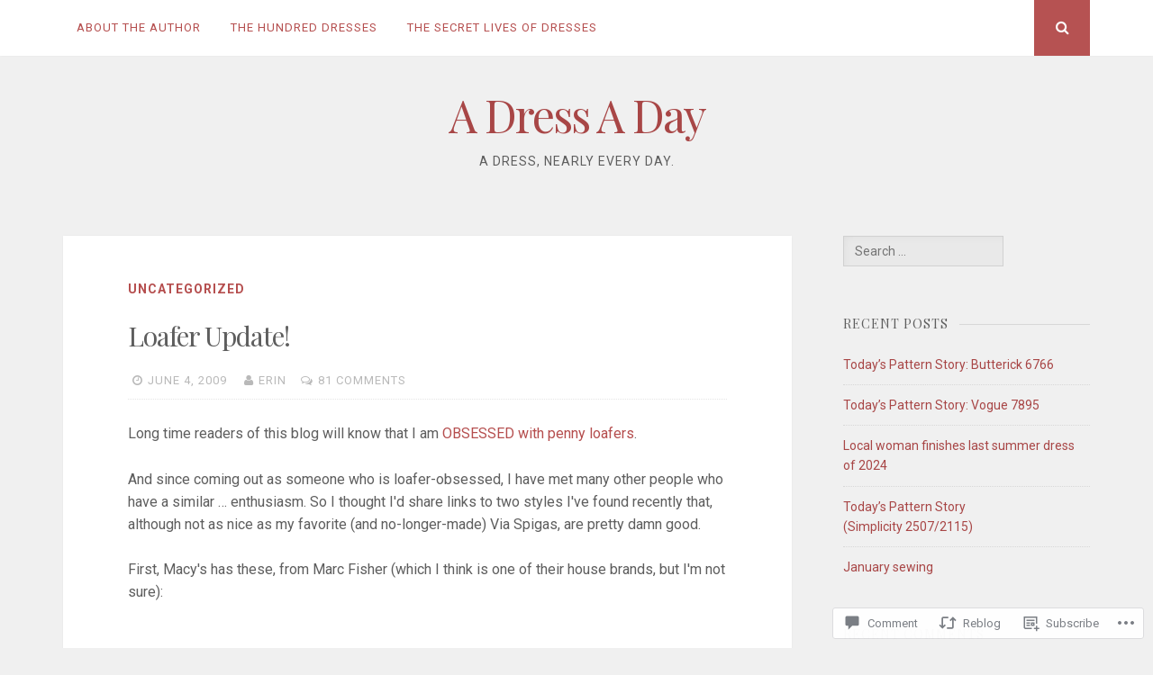

--- FILE ---
content_type: text/html; charset=UTF-8
request_url: https://dressaday.com/2009/06/04/loafer-update/?like_comment=25269&_wpnonce=71c8919454
body_size: 34229
content:
<!DOCTYPE html>
<html lang="en">
<head>
<meta charset="UTF-8">
<meta name="viewport" content="width=device-width, initial-scale=1">
<link rel="profile" href="http://gmpg.org/xfn/11">
<link rel="pingback" href="https://dressaday.com/xmlrpc.php">

<title>Loafer Update! &#8211; A Dress A Day</title>
<meta name='robots' content='max-image-preview:large' />
<meta name="google-site-verification" content="gaHNjlzYbs9Q8DWIQ8NMMmDTbAvP2275OEOEhJow8sE" />

<!-- Async WordPress.com Remote Login -->
<script id="wpcom_remote_login_js">
var wpcom_remote_login_extra_auth = '';
function wpcom_remote_login_remove_dom_node_id( element_id ) {
	var dom_node = document.getElementById( element_id );
	if ( dom_node ) { dom_node.parentNode.removeChild( dom_node ); }
}
function wpcom_remote_login_remove_dom_node_classes( class_name ) {
	var dom_nodes = document.querySelectorAll( '.' + class_name );
	for ( var i = 0; i < dom_nodes.length; i++ ) {
		dom_nodes[ i ].parentNode.removeChild( dom_nodes[ i ] );
	}
}
function wpcom_remote_login_final_cleanup() {
	wpcom_remote_login_remove_dom_node_classes( "wpcom_remote_login_msg" );
	wpcom_remote_login_remove_dom_node_id( "wpcom_remote_login_key" );
	wpcom_remote_login_remove_dom_node_id( "wpcom_remote_login_validate" );
	wpcom_remote_login_remove_dom_node_id( "wpcom_remote_login_js" );
	wpcom_remote_login_remove_dom_node_id( "wpcom_request_access_iframe" );
	wpcom_remote_login_remove_dom_node_id( "wpcom_request_access_styles" );
}

// Watch for messages back from the remote login
window.addEventListener( "message", function( e ) {
	if ( e.origin === "https://r-login.wordpress.com" ) {
		var data = {};
		try {
			data = JSON.parse( e.data );
		} catch( e ) {
			wpcom_remote_login_final_cleanup();
			return;
		}

		if ( data.msg === 'LOGIN' ) {
			// Clean up the login check iframe
			wpcom_remote_login_remove_dom_node_id( "wpcom_remote_login_key" );

			var id_regex = new RegExp( /^[0-9]+$/ );
			var token_regex = new RegExp( /^.*|.*|.*$/ );
			if (
				token_regex.test( data.token )
				&& id_regex.test( data.wpcomid )
			) {
				// We have everything we need to ask for a login
				var script = document.createElement( "script" );
				script.setAttribute( "id", "wpcom_remote_login_validate" );
				script.src = '/remote-login.php?wpcom_remote_login=validate'
					+ '&wpcomid=' + data.wpcomid
					+ '&token=' + encodeURIComponent( data.token )
					+ '&host=' + window.location.protocol
					+ '//' + window.location.hostname
					+ '&postid=385'
					+ '&is_singular=1';
				document.body.appendChild( script );
			}

			return;
		}

		// Safari ITP, not logged in, so redirect
		if ( data.msg === 'LOGIN-REDIRECT' ) {
			window.location = 'https://wordpress.com/log-in?redirect_to=' + window.location.href;
			return;
		}

		// Safari ITP, storage access failed, remove the request
		if ( data.msg === 'LOGIN-REMOVE' ) {
			var css_zap = 'html { -webkit-transition: margin-top 1s; transition: margin-top 1s; } /* 9001 */ html { margin-top: 0 !important; } * html body { margin-top: 0 !important; } @media screen and ( max-width: 782px ) { html { margin-top: 0 !important; } * html body { margin-top: 0 !important; } }';
			var style_zap = document.createElement( 'style' );
			style_zap.type = 'text/css';
			style_zap.appendChild( document.createTextNode( css_zap ) );
			document.body.appendChild( style_zap );

			var e = document.getElementById( 'wpcom_request_access_iframe' );
			e.parentNode.removeChild( e );

			document.cookie = 'wordpress_com_login_access=denied; path=/; max-age=31536000';

			return;
		}

		// Safari ITP
		if ( data.msg === 'REQUEST_ACCESS' ) {
			console.log( 'request access: safari' );

			// Check ITP iframe enable/disable knob
			if ( wpcom_remote_login_extra_auth !== 'safari_itp_iframe' ) {
				return;
			}

			// If we are in a "private window" there is no ITP.
			var private_window = false;
			try {
				var opendb = window.openDatabase( null, null, null, null );
			} catch( e ) {
				private_window = true;
			}

			if ( private_window ) {
				console.log( 'private window' );
				return;
			}

			var iframe = document.createElement( 'iframe' );
			iframe.id = 'wpcom_request_access_iframe';
			iframe.setAttribute( 'scrolling', 'no' );
			iframe.setAttribute( 'sandbox', 'allow-storage-access-by-user-activation allow-scripts allow-same-origin allow-top-navigation-by-user-activation' );
			iframe.src = 'https://r-login.wordpress.com/remote-login.php?wpcom_remote_login=request_access&origin=' + encodeURIComponent( data.origin ) + '&wpcomid=' + encodeURIComponent( data.wpcomid );

			var css = 'html { -webkit-transition: margin-top 1s; transition: margin-top 1s; } /* 9001 */ html { margin-top: 46px !important; } * html body { margin-top: 46px !important; } @media screen and ( max-width: 660px ) { html { margin-top: 71px !important; } * html body { margin-top: 71px !important; } #wpcom_request_access_iframe { display: block; height: 71px !important; } } #wpcom_request_access_iframe { border: 0px; height: 46px; position: fixed; top: 0; left: 0; width: 100%; min-width: 100%; z-index: 99999; background: #23282d; } ';

			var style = document.createElement( 'style' );
			style.type = 'text/css';
			style.id = 'wpcom_request_access_styles';
			style.appendChild( document.createTextNode( css ) );
			document.body.appendChild( style );

			document.body.appendChild( iframe );
		}

		if ( data.msg === 'DONE' ) {
			wpcom_remote_login_final_cleanup();
		}
	}
}, false );

// Inject the remote login iframe after the page has had a chance to load
// more critical resources
window.addEventListener( "DOMContentLoaded", function( e ) {
	var iframe = document.createElement( "iframe" );
	iframe.style.display = "none";
	iframe.setAttribute( "scrolling", "no" );
	iframe.setAttribute( "id", "wpcom_remote_login_key" );
	iframe.src = "https://r-login.wordpress.com/remote-login.php"
		+ "?wpcom_remote_login=key"
		+ "&origin=aHR0cHM6Ly9kcmVzc2FkYXkuY29t"
		+ "&wpcomid=104759844"
		+ "&time=" + Math.floor( Date.now() / 1000 );
	document.body.appendChild( iframe );
}, false );
</script>
<link rel='dns-prefetch' href='//s0.wp.com' />
<link rel='dns-prefetch' href='//widgets.wp.com' />
<link rel='dns-prefetch' href='//wordpress.com' />
<link rel='dns-prefetch' href='//fonts-api.wp.com' />
<link rel="alternate" type="application/rss+xml" title="A Dress A Day &raquo; Feed" href="https://dressaday.com/feed/" />
<link rel="alternate" type="application/rss+xml" title="A Dress A Day &raquo; Comments Feed" href="https://dressaday.com/comments/feed/" />
<link rel="alternate" type="application/rss+xml" title="A Dress A Day &raquo; Loafer Update! Comments Feed" href="https://dressaday.com/2009/06/04/loafer-update/feed/" />
	<script type="text/javascript">
		/* <![CDATA[ */
		function addLoadEvent(func) {
			var oldonload = window.onload;
			if (typeof window.onload != 'function') {
				window.onload = func;
			} else {
				window.onload = function () {
					oldonload();
					func();
				}
			}
		}
		/* ]]> */
	</script>
	<link crossorigin='anonymous' rel='stylesheet' id='all-css-0-1' href='/_static/??-eJxtzEkKgDAQRNELGZs4EDfiWUJsxMzYHby+RARB3BQ8KD6cWZgUGSNDKCL7su2RwCJnbdxjCCnVWYtHggO9ZlxFTsQftYaogf+k3x2+4Vv1voRZqrHvpkHJwV5glDTa&cssminify=yes' type='text/css' media='all' />
<style id='wp-emoji-styles-inline-css'>

	img.wp-smiley, img.emoji {
		display: inline !important;
		border: none !important;
		box-shadow: none !important;
		height: 1em !important;
		width: 1em !important;
		margin: 0 0.07em !important;
		vertical-align: -0.1em !important;
		background: none !important;
		padding: 0 !important;
	}
/*# sourceURL=wp-emoji-styles-inline-css */
</style>
<link crossorigin='anonymous' rel='stylesheet' id='all-css-2-1' href='/wp-content/plugins/gutenberg-core/v22.2.0/build/styles/block-library/style.css?m=1764855221i&cssminify=yes' type='text/css' media='all' />
<style id='wp-block-library-inline-css'>
.has-text-align-justify {
	text-align:justify;
}
.has-text-align-justify{text-align:justify;}

/*# sourceURL=wp-block-library-inline-css */
</style><style id='global-styles-inline-css'>
:root{--wp--preset--aspect-ratio--square: 1;--wp--preset--aspect-ratio--4-3: 4/3;--wp--preset--aspect-ratio--3-4: 3/4;--wp--preset--aspect-ratio--3-2: 3/2;--wp--preset--aspect-ratio--2-3: 2/3;--wp--preset--aspect-ratio--16-9: 16/9;--wp--preset--aspect-ratio--9-16: 9/16;--wp--preset--color--black: #000000;--wp--preset--color--cyan-bluish-gray: #abb8c3;--wp--preset--color--white: #ffffff;--wp--preset--color--pale-pink: #f78da7;--wp--preset--color--vivid-red: #cf2e2e;--wp--preset--color--luminous-vivid-orange: #ff6900;--wp--preset--color--luminous-vivid-amber: #fcb900;--wp--preset--color--light-green-cyan: #7bdcb5;--wp--preset--color--vivid-green-cyan: #00d084;--wp--preset--color--pale-cyan-blue: #8ed1fc;--wp--preset--color--vivid-cyan-blue: #0693e3;--wp--preset--color--vivid-purple: #9b51e0;--wp--preset--gradient--vivid-cyan-blue-to-vivid-purple: linear-gradient(135deg,rgb(6,147,227) 0%,rgb(155,81,224) 100%);--wp--preset--gradient--light-green-cyan-to-vivid-green-cyan: linear-gradient(135deg,rgb(122,220,180) 0%,rgb(0,208,130) 100%);--wp--preset--gradient--luminous-vivid-amber-to-luminous-vivid-orange: linear-gradient(135deg,rgb(252,185,0) 0%,rgb(255,105,0) 100%);--wp--preset--gradient--luminous-vivid-orange-to-vivid-red: linear-gradient(135deg,rgb(255,105,0) 0%,rgb(207,46,46) 100%);--wp--preset--gradient--very-light-gray-to-cyan-bluish-gray: linear-gradient(135deg,rgb(238,238,238) 0%,rgb(169,184,195) 100%);--wp--preset--gradient--cool-to-warm-spectrum: linear-gradient(135deg,rgb(74,234,220) 0%,rgb(151,120,209) 20%,rgb(207,42,186) 40%,rgb(238,44,130) 60%,rgb(251,105,98) 80%,rgb(254,248,76) 100%);--wp--preset--gradient--blush-light-purple: linear-gradient(135deg,rgb(255,206,236) 0%,rgb(152,150,240) 100%);--wp--preset--gradient--blush-bordeaux: linear-gradient(135deg,rgb(254,205,165) 0%,rgb(254,45,45) 50%,rgb(107,0,62) 100%);--wp--preset--gradient--luminous-dusk: linear-gradient(135deg,rgb(255,203,112) 0%,rgb(199,81,192) 50%,rgb(65,88,208) 100%);--wp--preset--gradient--pale-ocean: linear-gradient(135deg,rgb(255,245,203) 0%,rgb(182,227,212) 50%,rgb(51,167,181) 100%);--wp--preset--gradient--electric-grass: linear-gradient(135deg,rgb(202,248,128) 0%,rgb(113,206,126) 100%);--wp--preset--gradient--midnight: linear-gradient(135deg,rgb(2,3,129) 0%,rgb(40,116,252) 100%);--wp--preset--font-size--small: 13px;--wp--preset--font-size--medium: 20px;--wp--preset--font-size--large: 36px;--wp--preset--font-size--x-large: 42px;--wp--preset--font-family--albert-sans: 'Albert Sans', sans-serif;--wp--preset--font-family--alegreya: Alegreya, serif;--wp--preset--font-family--arvo: Arvo, serif;--wp--preset--font-family--bodoni-moda: 'Bodoni Moda', serif;--wp--preset--font-family--bricolage-grotesque: 'Bricolage Grotesque', sans-serif;--wp--preset--font-family--cabin: Cabin, sans-serif;--wp--preset--font-family--chivo: Chivo, sans-serif;--wp--preset--font-family--commissioner: Commissioner, sans-serif;--wp--preset--font-family--cormorant: Cormorant, serif;--wp--preset--font-family--courier-prime: 'Courier Prime', monospace;--wp--preset--font-family--crimson-pro: 'Crimson Pro', serif;--wp--preset--font-family--dm-mono: 'DM Mono', monospace;--wp--preset--font-family--dm-sans: 'DM Sans', sans-serif;--wp--preset--font-family--dm-serif-display: 'DM Serif Display', serif;--wp--preset--font-family--domine: Domine, serif;--wp--preset--font-family--eb-garamond: 'EB Garamond', serif;--wp--preset--font-family--epilogue: Epilogue, sans-serif;--wp--preset--font-family--fahkwang: Fahkwang, sans-serif;--wp--preset--font-family--figtree: Figtree, sans-serif;--wp--preset--font-family--fira-sans: 'Fira Sans', sans-serif;--wp--preset--font-family--fjalla-one: 'Fjalla One', sans-serif;--wp--preset--font-family--fraunces: Fraunces, serif;--wp--preset--font-family--gabarito: Gabarito, system-ui;--wp--preset--font-family--ibm-plex-mono: 'IBM Plex Mono', monospace;--wp--preset--font-family--ibm-plex-sans: 'IBM Plex Sans', sans-serif;--wp--preset--font-family--ibarra-real-nova: 'Ibarra Real Nova', serif;--wp--preset--font-family--instrument-serif: 'Instrument Serif', serif;--wp--preset--font-family--inter: Inter, sans-serif;--wp--preset--font-family--josefin-sans: 'Josefin Sans', sans-serif;--wp--preset--font-family--jost: Jost, sans-serif;--wp--preset--font-family--libre-baskerville: 'Libre Baskerville', serif;--wp--preset--font-family--libre-franklin: 'Libre Franklin', sans-serif;--wp--preset--font-family--literata: Literata, serif;--wp--preset--font-family--lora: Lora, serif;--wp--preset--font-family--merriweather: Merriweather, serif;--wp--preset--font-family--montserrat: Montserrat, sans-serif;--wp--preset--font-family--newsreader: Newsreader, serif;--wp--preset--font-family--noto-sans-mono: 'Noto Sans Mono', sans-serif;--wp--preset--font-family--nunito: Nunito, sans-serif;--wp--preset--font-family--open-sans: 'Open Sans', sans-serif;--wp--preset--font-family--overpass: Overpass, sans-serif;--wp--preset--font-family--pt-serif: 'PT Serif', serif;--wp--preset--font-family--petrona: Petrona, serif;--wp--preset--font-family--piazzolla: Piazzolla, serif;--wp--preset--font-family--playfair-display: 'Playfair Display', serif;--wp--preset--font-family--plus-jakarta-sans: 'Plus Jakarta Sans', sans-serif;--wp--preset--font-family--poppins: Poppins, sans-serif;--wp--preset--font-family--raleway: Raleway, sans-serif;--wp--preset--font-family--roboto: Roboto, sans-serif;--wp--preset--font-family--roboto-slab: 'Roboto Slab', serif;--wp--preset--font-family--rubik: Rubik, sans-serif;--wp--preset--font-family--rufina: Rufina, serif;--wp--preset--font-family--sora: Sora, sans-serif;--wp--preset--font-family--source-sans-3: 'Source Sans 3', sans-serif;--wp--preset--font-family--source-serif-4: 'Source Serif 4', serif;--wp--preset--font-family--space-mono: 'Space Mono', monospace;--wp--preset--font-family--syne: Syne, sans-serif;--wp--preset--font-family--texturina: Texturina, serif;--wp--preset--font-family--urbanist: Urbanist, sans-serif;--wp--preset--font-family--work-sans: 'Work Sans', sans-serif;--wp--preset--spacing--20: 0.44rem;--wp--preset--spacing--30: 0.67rem;--wp--preset--spacing--40: 1rem;--wp--preset--spacing--50: 1.5rem;--wp--preset--spacing--60: 2.25rem;--wp--preset--spacing--70: 3.38rem;--wp--preset--spacing--80: 5.06rem;--wp--preset--shadow--natural: 6px 6px 9px rgba(0, 0, 0, 0.2);--wp--preset--shadow--deep: 12px 12px 50px rgba(0, 0, 0, 0.4);--wp--preset--shadow--sharp: 6px 6px 0px rgba(0, 0, 0, 0.2);--wp--preset--shadow--outlined: 6px 6px 0px -3px rgb(255, 255, 255), 6px 6px rgb(0, 0, 0);--wp--preset--shadow--crisp: 6px 6px 0px rgb(0, 0, 0);}:where(.is-layout-flex){gap: 0.5em;}:where(.is-layout-grid){gap: 0.5em;}body .is-layout-flex{display: flex;}.is-layout-flex{flex-wrap: wrap;align-items: center;}.is-layout-flex > :is(*, div){margin: 0;}body .is-layout-grid{display: grid;}.is-layout-grid > :is(*, div){margin: 0;}:where(.wp-block-columns.is-layout-flex){gap: 2em;}:where(.wp-block-columns.is-layout-grid){gap: 2em;}:where(.wp-block-post-template.is-layout-flex){gap: 1.25em;}:where(.wp-block-post-template.is-layout-grid){gap: 1.25em;}.has-black-color{color: var(--wp--preset--color--black) !important;}.has-cyan-bluish-gray-color{color: var(--wp--preset--color--cyan-bluish-gray) !important;}.has-white-color{color: var(--wp--preset--color--white) !important;}.has-pale-pink-color{color: var(--wp--preset--color--pale-pink) !important;}.has-vivid-red-color{color: var(--wp--preset--color--vivid-red) !important;}.has-luminous-vivid-orange-color{color: var(--wp--preset--color--luminous-vivid-orange) !important;}.has-luminous-vivid-amber-color{color: var(--wp--preset--color--luminous-vivid-amber) !important;}.has-light-green-cyan-color{color: var(--wp--preset--color--light-green-cyan) !important;}.has-vivid-green-cyan-color{color: var(--wp--preset--color--vivid-green-cyan) !important;}.has-pale-cyan-blue-color{color: var(--wp--preset--color--pale-cyan-blue) !important;}.has-vivid-cyan-blue-color{color: var(--wp--preset--color--vivid-cyan-blue) !important;}.has-vivid-purple-color{color: var(--wp--preset--color--vivid-purple) !important;}.has-black-background-color{background-color: var(--wp--preset--color--black) !important;}.has-cyan-bluish-gray-background-color{background-color: var(--wp--preset--color--cyan-bluish-gray) !important;}.has-white-background-color{background-color: var(--wp--preset--color--white) !important;}.has-pale-pink-background-color{background-color: var(--wp--preset--color--pale-pink) !important;}.has-vivid-red-background-color{background-color: var(--wp--preset--color--vivid-red) !important;}.has-luminous-vivid-orange-background-color{background-color: var(--wp--preset--color--luminous-vivid-orange) !important;}.has-luminous-vivid-amber-background-color{background-color: var(--wp--preset--color--luminous-vivid-amber) !important;}.has-light-green-cyan-background-color{background-color: var(--wp--preset--color--light-green-cyan) !important;}.has-vivid-green-cyan-background-color{background-color: var(--wp--preset--color--vivid-green-cyan) !important;}.has-pale-cyan-blue-background-color{background-color: var(--wp--preset--color--pale-cyan-blue) !important;}.has-vivid-cyan-blue-background-color{background-color: var(--wp--preset--color--vivid-cyan-blue) !important;}.has-vivid-purple-background-color{background-color: var(--wp--preset--color--vivid-purple) !important;}.has-black-border-color{border-color: var(--wp--preset--color--black) !important;}.has-cyan-bluish-gray-border-color{border-color: var(--wp--preset--color--cyan-bluish-gray) !important;}.has-white-border-color{border-color: var(--wp--preset--color--white) !important;}.has-pale-pink-border-color{border-color: var(--wp--preset--color--pale-pink) !important;}.has-vivid-red-border-color{border-color: var(--wp--preset--color--vivid-red) !important;}.has-luminous-vivid-orange-border-color{border-color: var(--wp--preset--color--luminous-vivid-orange) !important;}.has-luminous-vivid-amber-border-color{border-color: var(--wp--preset--color--luminous-vivid-amber) !important;}.has-light-green-cyan-border-color{border-color: var(--wp--preset--color--light-green-cyan) !important;}.has-vivid-green-cyan-border-color{border-color: var(--wp--preset--color--vivid-green-cyan) !important;}.has-pale-cyan-blue-border-color{border-color: var(--wp--preset--color--pale-cyan-blue) !important;}.has-vivid-cyan-blue-border-color{border-color: var(--wp--preset--color--vivid-cyan-blue) !important;}.has-vivid-purple-border-color{border-color: var(--wp--preset--color--vivid-purple) !important;}.has-vivid-cyan-blue-to-vivid-purple-gradient-background{background: var(--wp--preset--gradient--vivid-cyan-blue-to-vivid-purple) !important;}.has-light-green-cyan-to-vivid-green-cyan-gradient-background{background: var(--wp--preset--gradient--light-green-cyan-to-vivid-green-cyan) !important;}.has-luminous-vivid-amber-to-luminous-vivid-orange-gradient-background{background: var(--wp--preset--gradient--luminous-vivid-amber-to-luminous-vivid-orange) !important;}.has-luminous-vivid-orange-to-vivid-red-gradient-background{background: var(--wp--preset--gradient--luminous-vivid-orange-to-vivid-red) !important;}.has-very-light-gray-to-cyan-bluish-gray-gradient-background{background: var(--wp--preset--gradient--very-light-gray-to-cyan-bluish-gray) !important;}.has-cool-to-warm-spectrum-gradient-background{background: var(--wp--preset--gradient--cool-to-warm-spectrum) !important;}.has-blush-light-purple-gradient-background{background: var(--wp--preset--gradient--blush-light-purple) !important;}.has-blush-bordeaux-gradient-background{background: var(--wp--preset--gradient--blush-bordeaux) !important;}.has-luminous-dusk-gradient-background{background: var(--wp--preset--gradient--luminous-dusk) !important;}.has-pale-ocean-gradient-background{background: var(--wp--preset--gradient--pale-ocean) !important;}.has-electric-grass-gradient-background{background: var(--wp--preset--gradient--electric-grass) !important;}.has-midnight-gradient-background{background: var(--wp--preset--gradient--midnight) !important;}.has-small-font-size{font-size: var(--wp--preset--font-size--small) !important;}.has-medium-font-size{font-size: var(--wp--preset--font-size--medium) !important;}.has-large-font-size{font-size: var(--wp--preset--font-size--large) !important;}.has-x-large-font-size{font-size: var(--wp--preset--font-size--x-large) !important;}.has-albert-sans-font-family{font-family: var(--wp--preset--font-family--albert-sans) !important;}.has-alegreya-font-family{font-family: var(--wp--preset--font-family--alegreya) !important;}.has-arvo-font-family{font-family: var(--wp--preset--font-family--arvo) !important;}.has-bodoni-moda-font-family{font-family: var(--wp--preset--font-family--bodoni-moda) !important;}.has-bricolage-grotesque-font-family{font-family: var(--wp--preset--font-family--bricolage-grotesque) !important;}.has-cabin-font-family{font-family: var(--wp--preset--font-family--cabin) !important;}.has-chivo-font-family{font-family: var(--wp--preset--font-family--chivo) !important;}.has-commissioner-font-family{font-family: var(--wp--preset--font-family--commissioner) !important;}.has-cormorant-font-family{font-family: var(--wp--preset--font-family--cormorant) !important;}.has-courier-prime-font-family{font-family: var(--wp--preset--font-family--courier-prime) !important;}.has-crimson-pro-font-family{font-family: var(--wp--preset--font-family--crimson-pro) !important;}.has-dm-mono-font-family{font-family: var(--wp--preset--font-family--dm-mono) !important;}.has-dm-sans-font-family{font-family: var(--wp--preset--font-family--dm-sans) !important;}.has-dm-serif-display-font-family{font-family: var(--wp--preset--font-family--dm-serif-display) !important;}.has-domine-font-family{font-family: var(--wp--preset--font-family--domine) !important;}.has-eb-garamond-font-family{font-family: var(--wp--preset--font-family--eb-garamond) !important;}.has-epilogue-font-family{font-family: var(--wp--preset--font-family--epilogue) !important;}.has-fahkwang-font-family{font-family: var(--wp--preset--font-family--fahkwang) !important;}.has-figtree-font-family{font-family: var(--wp--preset--font-family--figtree) !important;}.has-fira-sans-font-family{font-family: var(--wp--preset--font-family--fira-sans) !important;}.has-fjalla-one-font-family{font-family: var(--wp--preset--font-family--fjalla-one) !important;}.has-fraunces-font-family{font-family: var(--wp--preset--font-family--fraunces) !important;}.has-gabarito-font-family{font-family: var(--wp--preset--font-family--gabarito) !important;}.has-ibm-plex-mono-font-family{font-family: var(--wp--preset--font-family--ibm-plex-mono) !important;}.has-ibm-plex-sans-font-family{font-family: var(--wp--preset--font-family--ibm-plex-sans) !important;}.has-ibarra-real-nova-font-family{font-family: var(--wp--preset--font-family--ibarra-real-nova) !important;}.has-instrument-serif-font-family{font-family: var(--wp--preset--font-family--instrument-serif) !important;}.has-inter-font-family{font-family: var(--wp--preset--font-family--inter) !important;}.has-josefin-sans-font-family{font-family: var(--wp--preset--font-family--josefin-sans) !important;}.has-jost-font-family{font-family: var(--wp--preset--font-family--jost) !important;}.has-libre-baskerville-font-family{font-family: var(--wp--preset--font-family--libre-baskerville) !important;}.has-libre-franklin-font-family{font-family: var(--wp--preset--font-family--libre-franklin) !important;}.has-literata-font-family{font-family: var(--wp--preset--font-family--literata) !important;}.has-lora-font-family{font-family: var(--wp--preset--font-family--lora) !important;}.has-merriweather-font-family{font-family: var(--wp--preset--font-family--merriweather) !important;}.has-montserrat-font-family{font-family: var(--wp--preset--font-family--montserrat) !important;}.has-newsreader-font-family{font-family: var(--wp--preset--font-family--newsreader) !important;}.has-noto-sans-mono-font-family{font-family: var(--wp--preset--font-family--noto-sans-mono) !important;}.has-nunito-font-family{font-family: var(--wp--preset--font-family--nunito) !important;}.has-open-sans-font-family{font-family: var(--wp--preset--font-family--open-sans) !important;}.has-overpass-font-family{font-family: var(--wp--preset--font-family--overpass) !important;}.has-pt-serif-font-family{font-family: var(--wp--preset--font-family--pt-serif) !important;}.has-petrona-font-family{font-family: var(--wp--preset--font-family--petrona) !important;}.has-piazzolla-font-family{font-family: var(--wp--preset--font-family--piazzolla) !important;}.has-playfair-display-font-family{font-family: var(--wp--preset--font-family--playfair-display) !important;}.has-plus-jakarta-sans-font-family{font-family: var(--wp--preset--font-family--plus-jakarta-sans) !important;}.has-poppins-font-family{font-family: var(--wp--preset--font-family--poppins) !important;}.has-raleway-font-family{font-family: var(--wp--preset--font-family--raleway) !important;}.has-roboto-font-family{font-family: var(--wp--preset--font-family--roboto) !important;}.has-roboto-slab-font-family{font-family: var(--wp--preset--font-family--roboto-slab) !important;}.has-rubik-font-family{font-family: var(--wp--preset--font-family--rubik) !important;}.has-rufina-font-family{font-family: var(--wp--preset--font-family--rufina) !important;}.has-sora-font-family{font-family: var(--wp--preset--font-family--sora) !important;}.has-source-sans-3-font-family{font-family: var(--wp--preset--font-family--source-sans-3) !important;}.has-source-serif-4-font-family{font-family: var(--wp--preset--font-family--source-serif-4) !important;}.has-space-mono-font-family{font-family: var(--wp--preset--font-family--space-mono) !important;}.has-syne-font-family{font-family: var(--wp--preset--font-family--syne) !important;}.has-texturina-font-family{font-family: var(--wp--preset--font-family--texturina) !important;}.has-urbanist-font-family{font-family: var(--wp--preset--font-family--urbanist) !important;}.has-work-sans-font-family{font-family: var(--wp--preset--font-family--work-sans) !important;}
/*# sourceURL=global-styles-inline-css */
</style>

<style id='classic-theme-styles-inline-css'>
/*! This file is auto-generated */
.wp-block-button__link{color:#fff;background-color:#32373c;border-radius:9999px;box-shadow:none;text-decoration:none;padding:calc(.667em + 2px) calc(1.333em + 2px);font-size:1.125em}.wp-block-file__button{background:#32373c;color:#fff;text-decoration:none}
/*# sourceURL=/wp-includes/css/classic-themes.min.css */
</style>
<link crossorigin='anonymous' rel='stylesheet' id='all-css-4-1' href='/_static/??-eJx9jskOwjAMRH+IYPblgPgUlMWClDqJYqf9fVxVXABxseSZefbAWIzPSTAJUDOlb/eYGHyuqDoVK6AJwhAt9kgaW3rmBfzGxqKMca5UZDY6KTYy8lCQ/3EdSrH+aVSaT8wGUM7pbd4GTCFXsE0yWZHovzDg6sG12AcYsDp9reLUmT/3qcyVLuvj4bRd7fbnTfcCmvdj7g==&cssminify=yes' type='text/css' media='all' />
<link rel='stylesheet' id='verbum-gutenberg-css-css' href='https://widgets.wp.com/verbum-block-editor/block-editor.css?ver=1738686361' media='all' />
<link crossorigin='anonymous' rel='stylesheet' id='all-css-6-1' href='/_static/??-eJxtjVEKwkAMRC/kGqqV+iMeReoSatpNsnSziLc3UpGi/s28SWbgnkNUMRQDriGnOpAUiMrsKCSa0F35IlsnGyAQNfLv8hFLsOq0G7I35HoFqTFhPyMUeyT8uVytj2i5j9PbA6sKXEgiDCg4L4t/5av0zKemO+x3x7Zr2vEJYS5TqA==&cssminify=yes' type='text/css' media='all' />
<link rel='stylesheet' id='nucleare-fonts-css' href='https://fonts-api.wp.com/css?family=Roboto%3A400%2C700%2C700italic%2C400italic%7CPlayfair+Display%3A400%2C400italic%2C700italic%2C700&#038;subset=latin%2Clatin-ext' media='all' />
<link crossorigin='anonymous' rel='stylesheet' id='all-css-8-1' href='/_static/??-eJx9y80OwiAMB/AXsjZLMOrB+CyMdAxTWkIhe/0xL+rF2/8jP9wKBJVG0rCtlMmw9BmlByZfCYMZLuMHv5FppvMYTviFcofCPSYxrDSzxhHjm33qPxRJgTX4llR+CizsUz3oMz8md7k7d7tO7rUDjnZBsA==&cssminify=yes' type='text/css' media='all' />
<link crossorigin='anonymous' rel='stylesheet' id='print-css-9-1' href='/wp-content/mu-plugins/global-print/global-print.css?m=1465851035i&cssminify=yes' type='text/css' media='print' />
<link crossorigin='anonymous' rel='stylesheet' id='all-css-10-1' href='/wp-content/themes/pub/nucleare/inc/style-wpcom.css?m=1428690127i&cssminify=yes' type='text/css' media='all' />
<style id='jetpack-global-styles-frontend-style-inline-css'>
:root { --font-headings: unset; --font-base: unset; --font-headings-default: -apple-system,BlinkMacSystemFont,"Segoe UI",Roboto,Oxygen-Sans,Ubuntu,Cantarell,"Helvetica Neue",sans-serif; --font-base-default: -apple-system,BlinkMacSystemFont,"Segoe UI",Roboto,Oxygen-Sans,Ubuntu,Cantarell,"Helvetica Neue",sans-serif;}
/*# sourceURL=jetpack-global-styles-frontend-style-inline-css */
</style>
<link crossorigin='anonymous' rel='stylesheet' id='all-css-12-1' href='/_static/??-eJyNjcEKwjAQRH/IuFRT6kX8FNkmS5K6yQY3Qfx7bfEiXrwM82B4A49qnJRGpUHupnIPqSgs1Cq624chi6zhO5OCRryTR++fW00l7J3qDv43XVNxoOISsmEJol/wY2uR8vs3WggsM/I6uOTzMI3Hw8lOg11eUT1JKA==&cssminify=yes' type='text/css' media='all' />
<script type="text/javascript" id="jetpack_related-posts-js-extra">
/* <![CDATA[ */
var related_posts_js_options = {"post_heading":"h4"};
//# sourceURL=jetpack_related-posts-js-extra
/* ]]> */
</script>
<script type="text/javascript" id="wpcom-actionbar-placeholder-js-extra">
/* <![CDATA[ */
var actionbardata = {"siteID":"104759844","postID":"385","siteURL":"https://dressaday.com","xhrURL":"https://dressaday.com/wp-admin/admin-ajax.php","nonce":"e12cb40046","isLoggedIn":"","statusMessage":"","subsEmailDefault":"instantly","proxyScriptUrl":"https://s0.wp.com/wp-content/js/wpcom-proxy-request.js?m=1513050504i&amp;ver=20211021","shortlink":"https://wp.me/p75yOU-6d","i18n":{"followedText":"New posts from this site will now appear in your \u003Ca href=\"https://wordpress.com/reader\"\u003EReader\u003C/a\u003E","foldBar":"Collapse this bar","unfoldBar":"Expand this bar","shortLinkCopied":"Shortlink copied to clipboard."}};
//# sourceURL=wpcom-actionbar-placeholder-js-extra
/* ]]> */
</script>
<script type="text/javascript" id="jetpack-mu-wpcom-settings-js-before">
/* <![CDATA[ */
var JETPACK_MU_WPCOM_SETTINGS = {"assetsUrl":"https://s0.wp.com/wp-content/mu-plugins/jetpack-mu-wpcom-plugin/moon/jetpack_vendor/automattic/jetpack-mu-wpcom/src/build/"};
//# sourceURL=jetpack-mu-wpcom-settings-js-before
/* ]]> */
</script>
<script crossorigin='anonymous' type='text/javascript'  src='/_static/??/wp-content/mu-plugins/jetpack-plugin/moon/_inc/build/related-posts/related-posts.min.js,/wp-content/js/rlt-proxy.js?m=1755006225j'></script>
<script type="text/javascript" id="rlt-proxy-js-after">
/* <![CDATA[ */
	rltInitialize( {"token":null,"iframeOrigins":["https:\/\/widgets.wp.com"]} );
//# sourceURL=rlt-proxy-js-after
/* ]]> */
</script>
<link rel="EditURI" type="application/rsd+xml" title="RSD" href="https://dressadayblog.wordpress.com/xmlrpc.php?rsd" />
<meta name="generator" content="WordPress.com" />
<link rel="canonical" href="https://dressaday.com/2009/06/04/loafer-update/" />
<link rel='shortlink' href='https://wp.me/p75yOU-6d' />
<link rel="alternate" type="application/json+oembed" href="https://public-api.wordpress.com/oembed/?format=json&amp;url=https%3A%2F%2Fdressaday.com%2F2009%2F06%2F04%2Floafer-update%2F&amp;for=wpcom-auto-discovery" /><link rel="alternate" type="application/xml+oembed" href="https://public-api.wordpress.com/oembed/?format=xml&amp;url=https%3A%2F%2Fdressaday.com%2F2009%2F06%2F04%2Floafer-update%2F&amp;for=wpcom-auto-discovery" />
<!-- Jetpack Open Graph Tags -->
<meta property="og:type" content="article" />
<meta property="og:title" content="Loafer Update!" />
<meta property="og:url" content="https://dressaday.com/2009/06/04/loafer-update/" />
<meta property="og:description" content="Long time readers of this blog will know that I am OBSESSED with penny loafers. And since coming out as someone who is loafer-obsessed, I have met many other people who have a similar &#8230; enthu…" />
<meta property="article:published_time" content="2009-06-04T12:57:00+00:00" />
<meta property="article:modified_time" content="2009-06-04T12:57:00+00:00" />
<meta property="og:site_name" content="A Dress A Day" />
<meta property="og:image" content="http://old-dressaday-images.s3-website-us-west-2.amazonaws.com/6a0133ed1b1479970b0134809dcb53970c.jpg" />
<meta property="og:image:width" content="250" />
<meta property="og:image:alt" content="marc fisher loreann women&#039;s penny loafers" />
<meta property="og:locale" content="en_US" />
<meta property="article:publisher" content="https://www.facebook.com/WordPresscom" />
<meta name="twitter:text:title" content="Loafer Update!" />
<meta name="twitter:image" content="http://old-dressaday-images.s3-website-us-west-2.amazonaws.com/6a0133ed1b1479970b0134809dcb53970c.jpg?w=144" />
<meta name="twitter:image:alt" content="marc fisher loreann women&#039;s penny loafers" />
<meta name="twitter:card" content="summary" />

<!-- End Jetpack Open Graph Tags -->
<link rel="shortcut icon" type="image/x-icon" href="https://s0.wp.com/i/favicon.ico?m=1713425267i" sizes="16x16 24x24 32x32 48x48" />
<link rel="icon" type="image/x-icon" href="https://s0.wp.com/i/favicon.ico?m=1713425267i" sizes="16x16 24x24 32x32 48x48" />
<link rel="apple-touch-icon" href="https://s0.wp.com/i/webclip.png?m=1713868326i" />
<link rel="search" type="application/opensearchdescription+xml" href="https://dressaday.com/osd.xml" title="A Dress A Day" />
<link rel="search" type="application/opensearchdescription+xml" href="https://s1.wp.com/opensearch.xml" title="WordPress.com" />
<meta name="theme-color" content="#f0f0f0" />
<style type="text/css">.recentcomments a{display:inline !important;padding:0 !important;margin:0 !important;}</style>		<style type="text/css">
			.recentcomments a {
				display: inline !important;
				padding: 0 !important;
				margin: 0 !important;
			}

			table.recentcommentsavatartop img.avatar, table.recentcommentsavatarend img.avatar {
				border: 0px;
				margin: 0;
			}

			table.recentcommentsavatartop a, table.recentcommentsavatarend a {
				border: 0px !important;
				background-color: transparent !important;
			}

			td.recentcommentsavatarend, td.recentcommentsavatartop {
				padding: 0px 0px 1px 0px;
				margin: 0px;
			}

			td.recentcommentstextend {
				border: none !important;
				padding: 0px 0px 2px 10px;
			}

			.rtl td.recentcommentstextend {
				padding: 0px 10px 2px 0px;
			}

			td.recentcommentstexttop {
				border: none;
				padding: 0px 0px 0px 10px;
			}

			.rtl td.recentcommentstexttop {
				padding: 0px 10px 0px 0px;
			}
		</style>
		<meta name="description" content="Long time readers of this blog will know that I am OBSESSED with penny loafers. And since coming out as someone who is loafer-obsessed, I have met many other people who have a similar ... enthusiasm. So I thought I&#039;d share links to two styles I&#039;ve found recently that, although not as nice as my&hellip;" />
<style type="text/css" id="custom-background-css">
body.custom-background { background-color: #f0f0f0; }
</style>
	<style type="text/css" id="custom-colors-css">#wp-calendar > caption, .menu-toggle:focus, .menu-toggle:hover { color: #FFFFFF;}
.social-links .top-search { color: #FFFFFF;}
.widget.wp_widget_tag_cloud a, .more-link, .button, button, input[type="button"], input[type="reset"], input[type="submit"], #infinite-handle span { color: #FFFFFF;}
.social-links .top-search:hover, .button:hover, button:hover, input[type="button"]:hover, input[type="reset"]:hover, input[type="submit"]:hover, #infinite-handle span:hover, .button:focus, button:focus, input[type="button"]:focus, input[type="reset"]:focus, input[type="submit"]:focus, #infinite-handle span:focus, .button:active, button:active, input[type="button"]:active, input[type="reset"]:active, input[type="submit"]:active, #infinite-handle span:active { color: #424242;}
.widget, .widget a:hover, .widget a:focus, .widget a:active { color: #5E5E5E;}
.site-title a:hover, .site-title a:focus, .site-title a:active { color: #5E5E5E;}
.site-info, .site-description { color: #5E5E5E;}
body { background-color: #f0f0f0;}
.widget.wp_widget_tag_cloud a, .more-link, .button, button, input[type="button"], input[type="reset"], input[type="submit"], #infinite-handle span { background-color: #b65252;}
#wp-calendar > caption { background-color: #b65252;}
.social-links .top-search { background-color: #b65252;}
#wp-calendar tbody td#today, blockquote, .main-navigation div > ul > li > ul > li:first-child { border-color: #b65252;}
.main-navigation div > ul > li > ul::before { border-bottom-color: #b65252;}
.entry-featured-image, .menu-toggle:focus, .menu-toggle:hover { background-color: #b65252;}
.widget a, .site-info a, .site-title a { color: #A84646;}
.main-navigation a { color: #B54E4E;}
.social-links a:hover { color: #B54E4E;}
.entry-title a:hover, .entry-title a:focus, a { color: #B54E4E;}
</style>
<link crossorigin='anonymous' rel='stylesheet' id='all-css-0-3' href='/_static/??-eJyNjEEKwkAMRS/kNNSixYV4FLGZUFJnkmAyFG9vC27cufn8B48HqyVUCZKA2pKVNrM4LBT2wOeXoaruk1shh5XzTOEQasnUt+fxLtSh+wH+z91ZEKbGJYO3yfHFFqyb/ENdZdnLt3rtx9NwGc9Df1w+ApREfQ==&cssminify=yes' type='text/css' media='all' />
</head>

<body class="wp-singular post-template-default single single-post postid-385 single-format-standard custom-background wp-theme-pubnucleare customizer-styles-applied jetpack-reblog-enabled custom-colors">
<div id="page" class="hfeed site">
	<a class="skip-link screen-reader-text" href="#content">Skip to content</a>

	<div class="navigation-bar clear">
		<div class="navigation-block">
			<nav id="site-navigation" class="main-navigation" role="navigation">
				<button class="menu-toggle" aria-controls="menu" aria-expanded="false"><i class="fa fa-bars"></i><span class="screen-reader-text">Open Menu</span></button>
				<div class="menu-top-menu-container"><ul id="menu-top-menu" class="menu"><li id="menu-item-2878" class="menu-item menu-item-type-post_type menu-item-object-page menu-item-2878"><a href="https://dressaday.com/about-the-author/">About the Author</a></li>
<li id="menu-item-2879" class="menu-item menu-item-type-post_type menu-item-object-page menu-item-2879"><a href="https://dressaday.com/the-hundred-dresses/">The Hundred Dresses</a></li>
<li id="menu-item-2880" class="menu-item menu-item-type-post_type menu-item-object-page menu-item-2880"><a href="https://dressaday.com/the-secret-lives-of-dresses/">The Secret Lives of Dresses</a></li>
</ul></div>			</nav><!-- #site-navigation -->

							<div class="social-links">
					
											<div class="open-search top-search"><i class="fa fa-search"><span class="screen-reader-text">Search</span></i></div>
									</div>
					</div>
	</div>

			<div class="search-full">
			<div class="search-container">
				<form role="search" method="get" class="search-form" action="https://dressaday.com/">
				<label>
					<span class="screen-reader-text">Search for:</span>
					<input type="search" class="search-field" placeholder="Search &hellip;" value="" name="s" />
				</label>
				<input type="submit" class="search-submit" value="Search" />
			</form>				<span><a class="close-search"><i class="fa fa-close space-right"></i>Close</a></span>
			</div>
		</div>
	
	<header id="masthead" class="site-header" role="banner">
		<div class="site-branding">
									<h1 class="site-title"><a href="https://dressaday.com/" rel="home">A Dress A Day</a></h1>
			<h2 class="site-description">A dress, nearly every day.</h2>
		</div><!-- .site-branding -->
	</header><!-- #masthead -->

	<div id="content" class="site-content">

	<div id="primary" class="content-area">
		<main id="main" class="site-main" role="main">

		
			<article id="post-385" class="post-385 post type-post status-publish format-standard hentry category-uncategorized">
		<header class="entry-header">
		<div class="entry-category">
			<span class="cat-links"><a href="https://dressaday.com/category/uncategorized/" rel="category tag">Uncategorized</a></span>		</div><!-- .entry-meta -->
		<h1 class="entry-title">Loafer Update!</h1>		<div class="entry-meta small-part">
			<span class="posted-on"><i class="fa fa-clock-o space-left-right"></i><a href="https://dressaday.com/2009/06/04/loafer-update/" rel="bookmark"><time class="entry-date published updated" datetime="2009-06-04T07:57:00+00:00">June 4, 2009</time></a></span><span class="byline"> <i class="fa fa-user space-left-right"></i><span class="author vcard"><a class="url fn n" href="https://dressaday.com/author/erinmckean24564383/">Erin</a></span></span><span class="comments-link"><i class="fa fa-comments-o space-left-right"></i><a href="https://dressaday.com/2009/06/04/loafer-update/#comments">81 Comments</a></span>		</div><!-- .entry-meta -->
	</header><!-- .entry-header -->

	<div class="entry-content">
					<p>Long time readers of this blog will know that I am <a href="http://www.dressaday.com/2005/12/may-i-digress.html">OBSESSED with penny loafers</a>. </p>
<p>And since coming out as someone who is loafer-obsessed, I have met many other people who have a similar &#8230; enthusiasm. So I thought I&#039;d share links to two styles I&#039;ve found recently that, although not as nice as my favorite (and no-longer-made) Via Spigas, are pretty damn good. </p>
<p>First, Macy&#039;s has these, from Marc Fisher (which I think is one of their house brands, but I&#039;m not sure):</p>
<p><a href="http://www1.macys.com/catalog/product/index.ognc?ID=376275&amp;CategoryID=13617" target="_blank"><br /><img alt="marc fisher loreann women&#039;s penny loafers" class="at-xid-6a0133ed1b1479970b0134809dcb53970c" hspace="10" src="https://i0.wp.com/old-dressaday-images.s3-website-us-west-2.amazonaws.com/6a0133ed1b1479970b0134809dcb53970c.jpg" title="They also come in navy-and-white spectator!" width="250" /></a></p>
<p>Today they are $39! (They were &gt;$70). Click on the image to visit the Macy&#039;s page. I bought a pair of these and they are comfortable, definitely.</p>
<p>Okay, these next ones are man-made materials (aka vegan). Many of you have asked if I knew of non-leather alternatives, and now I do! Plus, they&#039;re dirt-cheap: $29.99 at Overstock.com. (click image to visit site)</p>
<p><a href="http://www.overstock.com/Clothing-Shoes/Journee-Womens-Penny-Loafers/3979149/product.html" target="_blank"><br /><img alt="journee women&#039;s penny loafers" class="at-xid-6a0133ed1b1479970b0134809dcb59970c" hspace="10" src="https://i0.wp.com/old-dressaday-images.s3-website-us-west-2.amazonaws.com/6a0133ed1b1479970b0134809dcb59970c.jpg" title="Ooh, green!" width="400" /></a></p>
<p>What I really want are these, from Marc Jacobs:</p>
<p><a href="http://www.overstock.com/Clothing-Shoes/Journee-Womens-Penny-Loafers/3979149/product.html" target="_blank"><br /><img alt="marc jacobs penny loafers" class="at-xid-6a0133ed1b1479970b0134809dcb5f970c" hspace="10" src="https://i0.wp.com/old-dressaday-images.s3-website-us-west-2.amazonaws.com/6a0133ed1b1479970b0134809dcb5f970c.jpg" title="Oh, my." width="250" /></a></p>
<p>The worst part is that I already HAVE them &#8212; I found a pair on eBay that weren&#039;t anywhere NEAR $260, and bought them. And found that they were the wrong size. (The seller translated a European 38 as &quot;8.5&quot; which it is NOT.) I <a href="http://cgi.ebay.com/ws/eBayISAPI.dll?ViewItem&amp;item=170340638310">relisted</a> them on eBay, if you want them.</p>
<p>Of course, even though I wear penny loafers EVERY DAY, I don&#039;t really need any more pairs. Why don&#039;t I? Because THIS is my penny loafer collection: </p>
<p><img alt="whoa penny loafers" class="at-xid-6a0133ed1b1479970b0134809dcb64970c" hspace="10" src="https://i0.wp.com/old-dressaday-images.s3-website-us-west-2.amazonaws.com/6a0133ed1b1479970b0134809dcb64970c.jpg" title="Whoa, penny loafers" width="400" /></p>
<p>(And yes, that is a pair of <a href="http://www.dressaday.com/2006/04/somebody-at-converse-is-reading-this.html">Liberty Jack Purcells</a> on the edge there.)</p>
<p>Does anyone else wear a slight variation of the same damn shoe every day? (Anyone else who presents as female, I mean, I know most guys basically wear the same shoe every day.) Represent in the comments!</p>
<div id="jp-post-flair" class="sharedaddy sd-like-enabled sd-sharing-enabled"><div class="sharedaddy sd-sharing-enabled"><div class="robots-nocontent sd-block sd-social sd-social-icon-text sd-sharing"><h3 class="sd-title">Share this:</h3><div class="sd-content"><ul><li class="share-twitter"><a rel="nofollow noopener noreferrer"
				data-shared="sharing-twitter-385"
				class="share-twitter sd-button share-icon"
				href="https://dressaday.com/2009/06/04/loafer-update/?share=twitter"
				target="_blank"
				aria-labelledby="sharing-twitter-385"
				>
				<span id="sharing-twitter-385" hidden>Share on X (Opens in new window)</span>
				<span>X</span>
			</a></li><li class="share-facebook"><a rel="nofollow noopener noreferrer"
				data-shared="sharing-facebook-385"
				class="share-facebook sd-button share-icon"
				href="https://dressaday.com/2009/06/04/loafer-update/?share=facebook"
				target="_blank"
				aria-labelledby="sharing-facebook-385"
				>
				<span id="sharing-facebook-385" hidden>Share on Facebook (Opens in new window)</span>
				<span>Facebook</span>
			</a></li><li class="share-end"></li></ul></div></div></div><div class='sharedaddy sd-block sd-like jetpack-likes-widget-wrapper jetpack-likes-widget-unloaded' id='like-post-wrapper-104759844-385-696aa7707290c' data-src='//widgets.wp.com/likes/index.html?ver=20260116#blog_id=104759844&amp;post_id=385&amp;origin=dressadayblog.wordpress.com&amp;obj_id=104759844-385-696aa7707290c&amp;domain=dressaday.com' data-name='like-post-frame-104759844-385-696aa7707290c' data-title='Like or Reblog'><div class='likes-widget-placeholder post-likes-widget-placeholder' style='height: 55px;'><span class='button'><span>Like</span></span> <span class='loading'>Loading...</span></div><span class='sd-text-color'></span><a class='sd-link-color'></a></div>
<div id='jp-relatedposts' class='jp-relatedposts' >
	<h3 class="jp-relatedposts-headline"><em>Related</em></h3>
</div></div>					</div><!-- .entry-content -->

	<footer class="entry-footer">
		<div class="entry-bottom small-part">
					</div>
	</footer><!-- .entry-footer -->
</article><!-- #post-## -->

				<nav class="navigation post-navigation" role="navigation">
		<h1 class="screen-reader-text">Post navigation</h1>
		<div class="nav-links">
			<div class="nav-previous"><a href="https://dressaday.com/2009/06/02/this-weeks-pattern-story-3/" rel="prev"><div class="the-navigation-arrow"><i class="fa prev-next fa-2x fa-angle-left"></i></div> <div class="meta-nav"><span class="small-part">Previous Post</span><div class="next-prev-name">This Week&#039;s Pattern&nbsp;Story</div></div></a></div><div class="nav-next"><a href="https://dressaday.com/2009/06/08/this-weeks-pattern-story-1-3/" rel="next"><div class="meta-nav"><span class="small-part">Next Post</span><div class="next-prev-name">This Week&#039;s Pattern&nbsp;Story</div></div> <div class="the-navigation-arrow"><i class="fa prev-next fa-2x fa-angle-right"></i></div></a></div>		</div><!-- .nav-links -->
	</nav><!-- .navigation -->
	
			
<div id="comments" class="comments-area">

	
			<h2 class="comments-title">
			81 thoughts on &ldquo;<span>Loafer Update!</span>&rdquo;		</h2>

		<ol class="comment-list">
					<li id="comment-25263" class="comment even thread-even depth-1">
			<article id="div-comment-25263" class="comment-body">
				<footer class="comment-meta">
					<div class="comment-author vcard">
						<img referrerpolicy="no-referrer" alt='debby&#039;s avatar' src='https://0.gravatar.com/avatar/f45f60cac3c84d81cd075be982fe88f910c625e90a8fdd5a48fa83a12af60ac3?s=50&#038;d=identicon&#038;r=G' srcset='https://0.gravatar.com/avatar/f45f60cac3c84d81cd075be982fe88f910c625e90a8fdd5a48fa83a12af60ac3?s=50&#038;d=identicon&#038;r=G 1x, https://0.gravatar.com/avatar/f45f60cac3c84d81cd075be982fe88f910c625e90a8fdd5a48fa83a12af60ac3?s=75&#038;d=identicon&#038;r=G 1.5x, https://0.gravatar.com/avatar/f45f60cac3c84d81cd075be982fe88f910c625e90a8fdd5a48fa83a12af60ac3?s=100&#038;d=identicon&#038;r=G 2x, https://0.gravatar.com/avatar/f45f60cac3c84d81cd075be982fe88f910c625e90a8fdd5a48fa83a12af60ac3?s=150&#038;d=identicon&#038;r=G 3x, https://0.gravatar.com/avatar/f45f60cac3c84d81cd075be982fe88f910c625e90a8fdd5a48fa83a12af60ac3?s=200&#038;d=identicon&#038;r=G 4x' class='avatar avatar-50' height='50' width='50' decoding='async' />						<b class="fn">debby</b> <span class="says">says:</span>					</div><!-- .comment-author -->

					<div class="comment-metadata">
						<a href="https://dressaday.com/2009/06/04/loafer-update/comment-page-2/#comment-25263"><time datetime="2009-06-05T08:58:20+00:00">June 5, 2009 at 8:58 am</time></a>					</div><!-- .comment-metadata -->

									</footer><!-- .comment-meta -->

				<div class="comment-content">
					<p>a comprehensive list of my shoe collection:dansko, dansko, dansko, dansko, dansko, dansko, dansko, dansko, dansko, dansko, dansko, dansko, dansko, hiking boots, running shoes</p>
<p id="comment-like-25263" data-liked=comment-not-liked class="comment-likes comment-not-liked"><a href="https://dressaday.com/2009/06/04/loafer-update/?like_comment=25263&#038;_wpnonce=eafc880a60" class="comment-like-link needs-login" rel="nofollow" data-blog="104759844"><span>Like</span></a><span id="comment-like-count-25263" class="comment-like-feedback">Like</span></p>
				</div><!-- .comment-content -->

				<div class="reply"><a rel="nofollow" class="comment-reply-link" href="https://dressaday.com/2009/06/04/loafer-update/comment-page-2/?replytocom=25263#respond" data-commentid="25263" data-postid="385" data-belowelement="div-comment-25263" data-respondelement="respond" data-replyto="Reply to debby" aria-label="Reply to debby"><span class="reply-link">Reply<i class="fa fa-reply space-left"></i></span></a></div>			</article><!-- .comment-body -->
		</li><!-- #comment-## -->
		<li id="comment-25264" class="comment odd alt thread-odd thread-alt depth-1">
			<article id="div-comment-25264" class="comment-body">
				<footer class="comment-meta">
					<div class="comment-author vcard">
						<img referrerpolicy="no-referrer" alt='Miss Marple&#039;s avatar' src='https://1.gravatar.com/avatar/7afe331ed18d7224b694992c6bea1ba99cfddae2f3395f423b8ee3843219b397?s=50&#038;d=identicon&#038;r=G' srcset='https://1.gravatar.com/avatar/7afe331ed18d7224b694992c6bea1ba99cfddae2f3395f423b8ee3843219b397?s=50&#038;d=identicon&#038;r=G 1x, https://1.gravatar.com/avatar/7afe331ed18d7224b694992c6bea1ba99cfddae2f3395f423b8ee3843219b397?s=75&#038;d=identicon&#038;r=G 1.5x, https://1.gravatar.com/avatar/7afe331ed18d7224b694992c6bea1ba99cfddae2f3395f423b8ee3843219b397?s=100&#038;d=identicon&#038;r=G 2x, https://1.gravatar.com/avatar/7afe331ed18d7224b694992c6bea1ba99cfddae2f3395f423b8ee3843219b397?s=150&#038;d=identicon&#038;r=G 3x, https://1.gravatar.com/avatar/7afe331ed18d7224b694992c6bea1ba99cfddae2f3395f423b8ee3843219b397?s=200&#038;d=identicon&#038;r=G 4x' class='avatar avatar-50' height='50' width='50' decoding='async' />						<b class="fn">Miss Marple</b> <span class="says">says:</span>					</div><!-- .comment-author -->

					<div class="comment-metadata">
						<a href="https://dressaday.com/2009/06/04/loafer-update/comment-page-2/#comment-25264"><time datetime="2009-06-05T09:25:53+00:00">June 5, 2009 at 9:25 am</time></a>					</div><!-- .comment-metadata -->

									</footer><!-- .comment-meta -->

				<div class="comment-content">
					<p>Thanks so much for the link to the vegan loafers! I went right to Overstock and ordered 2 pairs. I am delighted with the green! What a find! I hope they fit well. Thanks again! Youre a peach!</p>
<p id="comment-like-25264" data-liked=comment-not-liked class="comment-likes comment-not-liked"><a href="https://dressaday.com/2009/06/04/loafer-update/?like_comment=25264&#038;_wpnonce=a6ad89ab68" class="comment-like-link needs-login" rel="nofollow" data-blog="104759844"><span>Like</span></a><span id="comment-like-count-25264" class="comment-like-feedback">Like</span></p>
				</div><!-- .comment-content -->

				<div class="reply"><a rel="nofollow" class="comment-reply-link" href="https://dressaday.com/2009/06/04/loafer-update/comment-page-2/?replytocom=25264#respond" data-commentid="25264" data-postid="385" data-belowelement="div-comment-25264" data-respondelement="respond" data-replyto="Reply to Miss Marple" aria-label="Reply to Miss Marple"><span class="reply-link">Reply<i class="fa fa-reply space-left"></i></span></a></div>			</article><!-- .comment-body -->
		</li><!-- #comment-## -->
		<li id="comment-25265" class="comment even thread-even depth-1 parent">
			<article id="div-comment-25265" class="comment-body">
				<footer class="comment-meta">
					<div class="comment-author vcard">
						<img referrerpolicy="no-referrer" alt='Kim F.&#039;s avatar' src='https://1.gravatar.com/avatar/7afe331ed18d7224b694992c6bea1ba99cfddae2f3395f423b8ee3843219b397?s=50&#038;d=identicon&#038;r=G' srcset='https://1.gravatar.com/avatar/7afe331ed18d7224b694992c6bea1ba99cfddae2f3395f423b8ee3843219b397?s=50&#038;d=identicon&#038;r=G 1x, https://1.gravatar.com/avatar/7afe331ed18d7224b694992c6bea1ba99cfddae2f3395f423b8ee3843219b397?s=75&#038;d=identicon&#038;r=G 1.5x, https://1.gravatar.com/avatar/7afe331ed18d7224b694992c6bea1ba99cfddae2f3395f423b8ee3843219b397?s=100&#038;d=identicon&#038;r=G 2x, https://1.gravatar.com/avatar/7afe331ed18d7224b694992c6bea1ba99cfddae2f3395f423b8ee3843219b397?s=150&#038;d=identicon&#038;r=G 3x, https://1.gravatar.com/avatar/7afe331ed18d7224b694992c6bea1ba99cfddae2f3395f423b8ee3843219b397?s=200&#038;d=identicon&#038;r=G 4x' class='avatar avatar-50' height='50' width='50' decoding='async' />						<b class="fn">Kim F.</b> <span class="says">says:</span>					</div><!-- .comment-author -->

					<div class="comment-metadata">
						<a href="https://dressaday.com/2009/06/04/loafer-update/comment-page-2/#comment-25265"><time datetime="2009-06-05T09:48:40+00:00">June 5, 2009 at 9:48 am</time></a>					</div><!-- .comment-metadata -->

									</footer><!-- .comment-meta -->

				<div class="comment-content">
					<p>Ive tried to branch out in the last couple of years and among my big, clunky black shoes, I now have a few pairs of colored ballet flat type shoes.  Theyre much nicer with my dresses, I think, for days when Im feeling match-y.My favorite loafer quote:  Prince telling Morris Day, Only confused men wear loafers, in Under the Cherry Moon.  He seemed to have no opinion about female loafer-wearing, though.  I mean, if you look to Prince for fashion advice.</p>
<p id="comment-like-25265" data-liked=comment-not-liked class="comment-likes comment-not-liked"><a href="https://dressaday.com/2009/06/04/loafer-update/?like_comment=25265&#038;_wpnonce=b91c315cfa" class="comment-like-link needs-login" rel="nofollow" data-blog="104759844"><span>Like</span></a><span id="comment-like-count-25265" class="comment-like-feedback">Like</span></p>
				</div><!-- .comment-content -->

				<div class="reply"><a rel="nofollow" class="comment-reply-link" href="https://dressaday.com/2009/06/04/loafer-update/comment-page-2/?replytocom=25265#respond" data-commentid="25265" data-postid="385" data-belowelement="div-comment-25265" data-respondelement="respond" data-replyto="Reply to Kim F." aria-label="Reply to Kim F."><span class="reply-link">Reply<i class="fa fa-reply space-left"></i></span></a></div>			</article><!-- .comment-body -->
		<ul class="children">
		<li id="comment-25293" class="comment odd alt depth-2">
			<article id="div-comment-25293" class="comment-body">
				<footer class="comment-meta">
					<div class="comment-author vcard">
						<img referrerpolicy="no-referrer" alt='Jumba&#039;s avatar' src='https://0.gravatar.com/avatar/fee746c844bea2097f87847b920a6e7392a5057d632e6f9d6f20b1a4ce8da33f?s=50&#038;d=identicon&#038;r=G' srcset='https://0.gravatar.com/avatar/fee746c844bea2097f87847b920a6e7392a5057d632e6f9d6f20b1a4ce8da33f?s=50&#038;d=identicon&#038;r=G 1x, https://0.gravatar.com/avatar/fee746c844bea2097f87847b920a6e7392a5057d632e6f9d6f20b1a4ce8da33f?s=75&#038;d=identicon&#038;r=G 1.5x, https://0.gravatar.com/avatar/fee746c844bea2097f87847b920a6e7392a5057d632e6f9d6f20b1a4ce8da33f?s=100&#038;d=identicon&#038;r=G 2x, https://0.gravatar.com/avatar/fee746c844bea2097f87847b920a6e7392a5057d632e6f9d6f20b1a4ce8da33f?s=150&#038;d=identicon&#038;r=G 3x, https://0.gravatar.com/avatar/fee746c844bea2097f87847b920a6e7392a5057d632e6f9d6f20b1a4ce8da33f?s=200&#038;d=identicon&#038;r=G 4x' class='avatar avatar-50' height='50' width='50' loading='lazy' decoding='async' />						<b class="fn">Jumba</b> <span class="says">says:</span>					</div><!-- .comment-author -->

					<div class="comment-metadata">
						<a href="https://dressaday.com/2009/06/04/loafer-update/comment-page-2/#comment-25293"><time datetime="2013-09-02T01:42:00+00:00">September 2, 2013 at 1:42 am</time></a>					</div><!-- .comment-metadata -->

									</footer><!-- .comment-meta -->

				<div class="comment-content">
					<p>It was Morris Day that said this to one of the henchmen in Under The Cherry Moon</p>
<p id="comment-like-25293" data-liked=comment-not-liked class="comment-likes comment-not-liked"><a href="https://dressaday.com/2009/06/04/loafer-update/?like_comment=25293&#038;_wpnonce=45b860d1e8" class="comment-like-link needs-login" rel="nofollow" data-blog="104759844"><span>Like</span></a><span id="comment-like-count-25293" class="comment-like-feedback">Like</span></p>
				</div><!-- .comment-content -->

				<div class="reply"><a rel="nofollow" class="comment-reply-link" href="https://dressaday.com/2009/06/04/loafer-update/comment-page-2/?replytocom=25293#respond" data-commentid="25293" data-postid="385" data-belowelement="div-comment-25293" data-respondelement="respond" data-replyto="Reply to Jumba" aria-label="Reply to Jumba"><span class="reply-link">Reply<i class="fa fa-reply space-left"></i></span></a></div>			</article><!-- .comment-body -->
		</li><!-- #comment-## -->
</ul><!-- .children -->
</li><!-- #comment-## -->
		<li id="comment-25266" class="comment even thread-odd thread-alt depth-1">
			<article id="div-comment-25266" class="comment-body">
				<footer class="comment-meta">
					<div class="comment-author vcard">
						<img referrerpolicy="no-referrer" alt='Cotton Picker&#039;s avatar' src='https://2.gravatar.com/avatar/52bd7b777256eba0c5540aa3c4645f2e00f0f26971d8c781666fd91c2c6ae579?s=50&#038;d=identicon&#038;r=G' srcset='https://2.gravatar.com/avatar/52bd7b777256eba0c5540aa3c4645f2e00f0f26971d8c781666fd91c2c6ae579?s=50&#038;d=identicon&#038;r=G 1x, https://2.gravatar.com/avatar/52bd7b777256eba0c5540aa3c4645f2e00f0f26971d8c781666fd91c2c6ae579?s=75&#038;d=identicon&#038;r=G 1.5x, https://2.gravatar.com/avatar/52bd7b777256eba0c5540aa3c4645f2e00f0f26971d8c781666fd91c2c6ae579?s=100&#038;d=identicon&#038;r=G 2x, https://2.gravatar.com/avatar/52bd7b777256eba0c5540aa3c4645f2e00f0f26971d8c781666fd91c2c6ae579?s=150&#038;d=identicon&#038;r=G 3x, https://2.gravatar.com/avatar/52bd7b777256eba0c5540aa3c4645f2e00f0f26971d8c781666fd91c2c6ae579?s=200&#038;d=identicon&#038;r=G 4x' class='avatar avatar-50' height='50' width='50' loading='lazy' decoding='async' />						<b class="fn">Cotton Picker</b> <span class="says">says:</span>					</div><!-- .comment-author -->

					<div class="comment-metadata">
						<a href="https://dressaday.com/2009/06/04/loafer-update/comment-page-2/#comment-25266"><time datetime="2009-06-05T09:49:14+00:00">June 5, 2009 at 9:49 am</time></a>					</div><!-- .comment-metadata -->

									</footer><!-- .comment-meta -->

				<div class="comment-content">
					<p>My shoes closet looks a lot like yours only mine is filled with Mary Janes.</p>
<p id="comment-like-25266" data-liked=comment-not-liked class="comment-likes comment-not-liked"><a href="https://dressaday.com/2009/06/04/loafer-update/?like_comment=25266&#038;_wpnonce=8ef29b0a10" class="comment-like-link needs-login" rel="nofollow" data-blog="104759844"><span>Like</span></a><span id="comment-like-count-25266" class="comment-like-feedback">Like</span></p>
				</div><!-- .comment-content -->

				<div class="reply"><a rel="nofollow" class="comment-reply-link" href="https://dressaday.com/2009/06/04/loafer-update/comment-page-2/?replytocom=25266#respond" data-commentid="25266" data-postid="385" data-belowelement="div-comment-25266" data-respondelement="respond" data-replyto="Reply to Cotton Picker" aria-label="Reply to Cotton Picker"><span class="reply-link">Reply<i class="fa fa-reply space-left"></i></span></a></div>			</article><!-- .comment-body -->
		</li><!-- #comment-## -->
		<li id="comment-25267" class="comment odd alt thread-even depth-1">
			<article id="div-comment-25267" class="comment-body">
				<footer class="comment-meta">
					<div class="comment-author vcard">
						<img referrerpolicy="no-referrer" alt='What-I-Found&#039;s avatar' src='https://1.gravatar.com/avatar/7afe331ed18d7224b694992c6bea1ba99cfddae2f3395f423b8ee3843219b397?s=50&#038;d=identicon&#038;r=G' srcset='https://1.gravatar.com/avatar/7afe331ed18d7224b694992c6bea1ba99cfddae2f3395f423b8ee3843219b397?s=50&#038;d=identicon&#038;r=G 1x, https://1.gravatar.com/avatar/7afe331ed18d7224b694992c6bea1ba99cfddae2f3395f423b8ee3843219b397?s=75&#038;d=identicon&#038;r=G 1.5x, https://1.gravatar.com/avatar/7afe331ed18d7224b694992c6bea1ba99cfddae2f3395f423b8ee3843219b397?s=100&#038;d=identicon&#038;r=G 2x, https://1.gravatar.com/avatar/7afe331ed18d7224b694992c6bea1ba99cfddae2f3395f423b8ee3843219b397?s=150&#038;d=identicon&#038;r=G 3x, https://1.gravatar.com/avatar/7afe331ed18d7224b694992c6bea1ba99cfddae2f3395f423b8ee3843219b397?s=200&#038;d=identicon&#038;r=G 4x' class='avatar avatar-50' height='50' width='50' loading='lazy' decoding='async' />						<b class="fn">What-I-Found</b> <span class="says">says:</span>					</div><!-- .comment-author -->

					<div class="comment-metadata">
						<a href="https://dressaday.com/2009/06/04/loafer-update/comment-page-2/#comment-25267"><time datetime="2009-06-05T10:06:25+00:00">June 5, 2009 at 10:06 am</time></a>					</div><!-- .comment-metadata -->

									</footer><!-- .comment-meta -->

				<div class="comment-content">
					<p>This post makes me feel more normal&#8230;I wear comfortable shoes, Mephisto or clogs mostly&#8230;but I wear the same pair forever. And it takes a lonnnng time to wear out Mephisto shoes. But I thought I was an oddity. But now that Ive seen the variety of responses here Im willing to poke my toes out and admit it. I own about 3 pairs of shoes and I only wear one of those. Dont Judge Me. ;-)(Did notice the repeated Dansko love&#8230;might have to check them out)</p>
<p id="comment-like-25267" data-liked=comment-not-liked class="comment-likes comment-not-liked"><a href="https://dressaday.com/2009/06/04/loafer-update/?like_comment=25267&#038;_wpnonce=326d4760c4" class="comment-like-link needs-login" rel="nofollow" data-blog="104759844"><span>Like</span></a><span id="comment-like-count-25267" class="comment-like-feedback">Like</span></p>
				</div><!-- .comment-content -->

				<div class="reply"><a rel="nofollow" class="comment-reply-link" href="https://dressaday.com/2009/06/04/loafer-update/comment-page-2/?replytocom=25267#respond" data-commentid="25267" data-postid="385" data-belowelement="div-comment-25267" data-respondelement="respond" data-replyto="Reply to What-I-Found" aria-label="Reply to What-I-Found"><span class="reply-link">Reply<i class="fa fa-reply space-left"></i></span></a></div>			</article><!-- .comment-body -->
		</li><!-- #comment-## -->
		<li id="comment-25268" class="comment even thread-odd thread-alt depth-1">
			<article id="div-comment-25268" class="comment-body">
				<footer class="comment-meta">
					<div class="comment-author vcard">
						<img referrerpolicy="no-referrer" alt='DragonPoodle&#039;s avatar' src='https://1.gravatar.com/avatar/7afe331ed18d7224b694992c6bea1ba99cfddae2f3395f423b8ee3843219b397?s=50&#038;d=identicon&#038;r=G' srcset='https://1.gravatar.com/avatar/7afe331ed18d7224b694992c6bea1ba99cfddae2f3395f423b8ee3843219b397?s=50&#038;d=identicon&#038;r=G 1x, https://1.gravatar.com/avatar/7afe331ed18d7224b694992c6bea1ba99cfddae2f3395f423b8ee3843219b397?s=75&#038;d=identicon&#038;r=G 1.5x, https://1.gravatar.com/avatar/7afe331ed18d7224b694992c6bea1ba99cfddae2f3395f423b8ee3843219b397?s=100&#038;d=identicon&#038;r=G 2x, https://1.gravatar.com/avatar/7afe331ed18d7224b694992c6bea1ba99cfddae2f3395f423b8ee3843219b397?s=150&#038;d=identicon&#038;r=G 3x, https://1.gravatar.com/avatar/7afe331ed18d7224b694992c6bea1ba99cfddae2f3395f423b8ee3843219b397?s=200&#038;d=identicon&#038;r=G 4x' class='avatar avatar-50' height='50' width='50' loading='lazy' decoding='async' />						<b class="fn">DragonPoodle</b> <span class="says">says:</span>					</div><!-- .comment-author -->

					<div class="comment-metadata">
						<a href="https://dressaday.com/2009/06/04/loafer-update/comment-page-2/#comment-25268"><time datetime="2009-06-05T10:25:04+00:00">June 5, 2009 at 10:25 am</time></a>					</div><!-- .comment-metadata -->

									</footer><!-- .comment-meta -->

				<div class="comment-content">
					<p>I wear fake Birkenstocks from Walmart.  Every day, except for when I get dressed up and wear the only pair of real Birks I own, in black leather. I will say that I am retired now and when I was working I did wear other shoes. My favorites fake Birks are in denim, and I got several pairs so that as they wear out I can replace them.  They dont hold up well, but they are really cheap.  For a while they introduced new colors and patterns regularly, but they seem to have stopped, which makes me crazy.  What will I do?</p>
<p id="comment-like-25268" data-liked=comment-not-liked class="comment-likes comment-not-liked"><a href="https://dressaday.com/2009/06/04/loafer-update/?like_comment=25268&#038;_wpnonce=1a8450e611" class="comment-like-link needs-login" rel="nofollow" data-blog="104759844"><span>Like</span></a><span id="comment-like-count-25268" class="comment-like-feedback">Like</span></p>
				</div><!-- .comment-content -->

				<div class="reply"><a rel="nofollow" class="comment-reply-link" href="https://dressaday.com/2009/06/04/loafer-update/comment-page-2/?replytocom=25268#respond" data-commentid="25268" data-postid="385" data-belowelement="div-comment-25268" data-respondelement="respond" data-replyto="Reply to DragonPoodle" aria-label="Reply to DragonPoodle"><span class="reply-link">Reply<i class="fa fa-reply space-left"></i></span></a></div>			</article><!-- .comment-body -->
		</li><!-- #comment-## -->
		<li id="comment-25269" class="comment odd alt thread-even depth-1">
			<article id="div-comment-25269" class="comment-body">
				<footer class="comment-meta">
					<div class="comment-author vcard">
						<img referrerpolicy="no-referrer" alt='dalriadane&#039;s avatar' src='https://1.gravatar.com/avatar/7afe331ed18d7224b694992c6bea1ba99cfddae2f3395f423b8ee3843219b397?s=50&#038;d=identicon&#038;r=G' srcset='https://1.gravatar.com/avatar/7afe331ed18d7224b694992c6bea1ba99cfddae2f3395f423b8ee3843219b397?s=50&#038;d=identicon&#038;r=G 1x, https://1.gravatar.com/avatar/7afe331ed18d7224b694992c6bea1ba99cfddae2f3395f423b8ee3843219b397?s=75&#038;d=identicon&#038;r=G 1.5x, https://1.gravatar.com/avatar/7afe331ed18d7224b694992c6bea1ba99cfddae2f3395f423b8ee3843219b397?s=100&#038;d=identicon&#038;r=G 2x, https://1.gravatar.com/avatar/7afe331ed18d7224b694992c6bea1ba99cfddae2f3395f423b8ee3843219b397?s=150&#038;d=identicon&#038;r=G 3x, https://1.gravatar.com/avatar/7afe331ed18d7224b694992c6bea1ba99cfddae2f3395f423b8ee3843219b397?s=200&#038;d=identicon&#038;r=G 4x' class='avatar avatar-50' height='50' width='50' loading='lazy' decoding='async' />						<b class="fn">dalriadane</b> <span class="says">says:</span>					</div><!-- .comment-author -->

					<div class="comment-metadata">
						<a href="https://dressaday.com/2009/06/04/loafer-update/comment-page-2/#comment-25269"><time datetime="2009-06-05T11:25:42+00:00">June 5, 2009 at 11:25 am</time></a>					</div><!-- .comment-metadata -->

									</footer><!-- .comment-meta -->

				<div class="comment-content">
					<p>How did that sneaker sneak in there?  🙂</p>
<p id="comment-like-25269" data-liked=comment-not-liked class="comment-likes comment-not-liked"><a href="https://dressaday.com/2009/06/04/loafer-update/?like_comment=25269&#038;_wpnonce=3ae338df10" class="comment-like-link needs-login" rel="nofollow" data-blog="104759844"><span>Like</span></a><span id="comment-like-count-25269" class="comment-like-feedback">Like</span></p>
				</div><!-- .comment-content -->

				<div class="reply"><a rel="nofollow" class="comment-reply-link" href="https://dressaday.com/2009/06/04/loafer-update/comment-page-2/?replytocom=25269#respond" data-commentid="25269" data-postid="385" data-belowelement="div-comment-25269" data-respondelement="respond" data-replyto="Reply to dalriadane" aria-label="Reply to dalriadane"><span class="reply-link">Reply<i class="fa fa-reply space-left"></i></span></a></div>			</article><!-- .comment-body -->
		</li><!-- #comment-## -->
		<li id="comment-25270" class="comment even thread-odd thread-alt depth-1">
			<article id="div-comment-25270" class="comment-body">
				<footer class="comment-meta">
					<div class="comment-author vcard">
						<img referrerpolicy="no-referrer" alt='Anonymous&#039;s avatar' src='https://1.gravatar.com/avatar/7afe331ed18d7224b694992c6bea1ba99cfddae2f3395f423b8ee3843219b397?s=50&#038;d=identicon&#038;r=G' srcset='https://1.gravatar.com/avatar/7afe331ed18d7224b694992c6bea1ba99cfddae2f3395f423b8ee3843219b397?s=50&#038;d=identicon&#038;r=G 1x, https://1.gravatar.com/avatar/7afe331ed18d7224b694992c6bea1ba99cfddae2f3395f423b8ee3843219b397?s=75&#038;d=identicon&#038;r=G 1.5x, https://1.gravatar.com/avatar/7afe331ed18d7224b694992c6bea1ba99cfddae2f3395f423b8ee3843219b397?s=100&#038;d=identicon&#038;r=G 2x, https://1.gravatar.com/avatar/7afe331ed18d7224b694992c6bea1ba99cfddae2f3395f423b8ee3843219b397?s=150&#038;d=identicon&#038;r=G 3x, https://1.gravatar.com/avatar/7afe331ed18d7224b694992c6bea1ba99cfddae2f3395f423b8ee3843219b397?s=200&#038;d=identicon&#038;r=G 4x' class='avatar avatar-50' height='50' width='50' loading='lazy' decoding='async' />						<b class="fn">Anonymous</b> <span class="says">says:</span>					</div><!-- .comment-author -->

					<div class="comment-metadata">
						<a href="https://dressaday.com/2009/06/04/loafer-update/comment-page-2/#comment-25270"><time datetime="2009-06-05T12:02:10+00:00">June 5, 2009 at 12:02 pm</time></a>					</div><!-- .comment-metadata -->

									</footer><!-- .comment-meta -->

				<div class="comment-content">
					<p>I wear Dansko clogs on my work days; either Mary Jane style or the full uppers. On my own time, I like cute flats or stilettos. I am in search of the Bass Weejun penny loafer-in college I had so many pairs and would wear them all 4 seasons. I just think they look so cute with skirts or jeans.</p>
<p id="comment-like-25270" data-liked=comment-not-liked class="comment-likes comment-not-liked"><a href="https://dressaday.com/2009/06/04/loafer-update/?like_comment=25270&#038;_wpnonce=d8bb65dd63" class="comment-like-link needs-login" rel="nofollow" data-blog="104759844"><span>Like</span></a><span id="comment-like-count-25270" class="comment-like-feedback">Like</span></p>
				</div><!-- .comment-content -->

				<div class="reply"><a rel="nofollow" class="comment-reply-link" href="https://dressaday.com/2009/06/04/loafer-update/comment-page-2/?replytocom=25270#respond" data-commentid="25270" data-postid="385" data-belowelement="div-comment-25270" data-respondelement="respond" data-replyto="Reply to Anonymous" aria-label="Reply to Anonymous"><span class="reply-link">Reply<i class="fa fa-reply space-left"></i></span></a></div>			</article><!-- .comment-body -->
		</li><!-- #comment-## -->
		<li id="comment-25271" class="comment odd alt thread-even depth-1">
			<article id="div-comment-25271" class="comment-body">
				<footer class="comment-meta">
					<div class="comment-author vcard">
						<img referrerpolicy="no-referrer" alt='Alaina&#039;s avatar' src='https://1.gravatar.com/avatar/7afe331ed18d7224b694992c6bea1ba99cfddae2f3395f423b8ee3843219b397?s=50&#038;d=identicon&#038;r=G' srcset='https://1.gravatar.com/avatar/7afe331ed18d7224b694992c6bea1ba99cfddae2f3395f423b8ee3843219b397?s=50&#038;d=identicon&#038;r=G 1x, https://1.gravatar.com/avatar/7afe331ed18d7224b694992c6bea1ba99cfddae2f3395f423b8ee3843219b397?s=75&#038;d=identicon&#038;r=G 1.5x, https://1.gravatar.com/avatar/7afe331ed18d7224b694992c6bea1ba99cfddae2f3395f423b8ee3843219b397?s=100&#038;d=identicon&#038;r=G 2x, https://1.gravatar.com/avatar/7afe331ed18d7224b694992c6bea1ba99cfddae2f3395f423b8ee3843219b397?s=150&#038;d=identicon&#038;r=G 3x, https://1.gravatar.com/avatar/7afe331ed18d7224b694992c6bea1ba99cfddae2f3395f423b8ee3843219b397?s=200&#038;d=identicon&#038;r=G 4x' class='avatar avatar-50' height='50' width='50' loading='lazy' decoding='async' />						<b class="fn">Alaina</b> <span class="says">says:</span>					</div><!-- .comment-author -->

					<div class="comment-metadata">
						<a href="https://dressaday.com/2009/06/04/loafer-update/comment-page-2/#comment-25271"><time datetime="2009-06-05T12:59:19+00:00">June 5, 2009 at 12:59 pm</time></a>					</div><!-- .comment-metadata -->

									</footer><!-- .comment-meta -->

				<div class="comment-content">
					<p>I wear black boots every day.  They have to be a little higher than ankle but not calf-high.  Ive been wearing them, and not much else, since I was 9.  They go with everything!  Dresses, jeans.  Santana makes the best ones.</p>
<p id="comment-like-25271" data-liked=comment-not-liked class="comment-likes comment-not-liked"><a href="https://dressaday.com/2009/06/04/loafer-update/?like_comment=25271&#038;_wpnonce=ada3026e87" class="comment-like-link needs-login" rel="nofollow" data-blog="104759844"><span>Like</span></a><span id="comment-like-count-25271" class="comment-like-feedback">Like</span></p>
				</div><!-- .comment-content -->

				<div class="reply"><a rel="nofollow" class="comment-reply-link" href="https://dressaday.com/2009/06/04/loafer-update/comment-page-2/?replytocom=25271#respond" data-commentid="25271" data-postid="385" data-belowelement="div-comment-25271" data-respondelement="respond" data-replyto="Reply to Alaina" aria-label="Reply to Alaina"><span class="reply-link">Reply<i class="fa fa-reply space-left"></i></span></a></div>			</article><!-- .comment-body -->
		</li><!-- #comment-## -->
		<li id="comment-25272" class="comment even thread-odd thread-alt depth-1">
			<article id="div-comment-25272" class="comment-body">
				<footer class="comment-meta">
					<div class="comment-author vcard">
						<img referrerpolicy="no-referrer" alt='bonnie-ann black&#039;s avatar' src='https://1.gravatar.com/avatar/7afe331ed18d7224b694992c6bea1ba99cfddae2f3395f423b8ee3843219b397?s=50&#038;d=identicon&#038;r=G' srcset='https://1.gravatar.com/avatar/7afe331ed18d7224b694992c6bea1ba99cfddae2f3395f423b8ee3843219b397?s=50&#038;d=identicon&#038;r=G 1x, https://1.gravatar.com/avatar/7afe331ed18d7224b694992c6bea1ba99cfddae2f3395f423b8ee3843219b397?s=75&#038;d=identicon&#038;r=G 1.5x, https://1.gravatar.com/avatar/7afe331ed18d7224b694992c6bea1ba99cfddae2f3395f423b8ee3843219b397?s=100&#038;d=identicon&#038;r=G 2x, https://1.gravatar.com/avatar/7afe331ed18d7224b694992c6bea1ba99cfddae2f3395f423b8ee3843219b397?s=150&#038;d=identicon&#038;r=G 3x, https://1.gravatar.com/avatar/7afe331ed18d7224b694992c6bea1ba99cfddae2f3395f423b8ee3843219b397?s=200&#038;d=identicon&#038;r=G 4x' class='avatar avatar-50' height='50' width='50' loading='lazy' decoding='async' />						<b class="fn">bonnie-ann black</b> <span class="says">says:</span>					</div><!-- .comment-author -->

					<div class="comment-metadata">
						<a href="https://dressaday.com/2009/06/04/loafer-update/comment-page-2/#comment-25272"><time datetime="2009-06-05T15:25:35+00:00">June 5, 2009 at 3:25 pm</time></a>					</div><!-- .comment-metadata -->

									</footer><!-- .comment-meta -->

				<div class="comment-content">
					<p>golf shoes.  but the ones that are two-tone only and look like actual shoes.  ever color i can get, as long as its two tones.  currently, i have 35 pairs (awaiting a win on ebay, ill have 36).  remove the cleats and theyre comfortable, snazzy and water-resistant.</p>
<p id="comment-like-25272" data-liked=comment-not-liked class="comment-likes comment-not-liked"><a href="https://dressaday.com/2009/06/04/loafer-update/?like_comment=25272&#038;_wpnonce=a403f2b4b2" class="comment-like-link needs-login" rel="nofollow" data-blog="104759844"><span>Like</span></a><span id="comment-like-count-25272" class="comment-like-feedback">Like</span></p>
				</div><!-- .comment-content -->

				<div class="reply"><a rel="nofollow" class="comment-reply-link" href="https://dressaday.com/2009/06/04/loafer-update/comment-page-2/?replytocom=25272#respond" data-commentid="25272" data-postid="385" data-belowelement="div-comment-25272" data-respondelement="respond" data-replyto="Reply to bonnie-ann black" aria-label="Reply to bonnie-ann black"><span class="reply-link">Reply<i class="fa fa-reply space-left"></i></span></a></div>			</article><!-- .comment-body -->
		</li><!-- #comment-## -->
		<li id="comment-25273" class="comment odd alt thread-even depth-1">
			<article id="div-comment-25273" class="comment-body">
				<footer class="comment-meta">
					<div class="comment-author vcard">
						<img referrerpolicy="no-referrer" alt='Sarah&#039;s avatar' src='https://1.gravatar.com/avatar/7afe331ed18d7224b694992c6bea1ba99cfddae2f3395f423b8ee3843219b397?s=50&#038;d=identicon&#038;r=G' srcset='https://1.gravatar.com/avatar/7afe331ed18d7224b694992c6bea1ba99cfddae2f3395f423b8ee3843219b397?s=50&#038;d=identicon&#038;r=G 1x, https://1.gravatar.com/avatar/7afe331ed18d7224b694992c6bea1ba99cfddae2f3395f423b8ee3843219b397?s=75&#038;d=identicon&#038;r=G 1.5x, https://1.gravatar.com/avatar/7afe331ed18d7224b694992c6bea1ba99cfddae2f3395f423b8ee3843219b397?s=100&#038;d=identicon&#038;r=G 2x, https://1.gravatar.com/avatar/7afe331ed18d7224b694992c6bea1ba99cfddae2f3395f423b8ee3843219b397?s=150&#038;d=identicon&#038;r=G 3x, https://1.gravatar.com/avatar/7afe331ed18d7224b694992c6bea1ba99cfddae2f3395f423b8ee3843219b397?s=200&#038;d=identicon&#038;r=G 4x' class='avatar avatar-50' height='50' width='50' loading='lazy' decoding='async' />						<b class="fn">Sarah</b> <span class="says">says:</span>					</div><!-- .comment-author -->

					<div class="comment-metadata">
						<a href="https://dressaday.com/2009/06/04/loafer-update/comment-page-2/#comment-25273"><time datetime="2009-06-05T17:09:41+00:00">June 5, 2009 at 5:09 pm</time></a>					</div><!-- .comment-metadata -->

									</footer><!-- .comment-meta -->

				<div class="comment-content">
					<p>I pretty much live in Birkenstocks. I have a pair of Arizonas in green that I got a couple years ago to replace the tan ones that are over 20 years old (and have been renovated and resoled). I have a pair of brown Bostons, than need renovating (have been resoled once I think) And a pair of the plastic clogs that are wearing low on the heels. In the winter or bad weather I will wear something else outside and bring the Birkis for indoor shoes.Specialty shoes: Black Reeboks for garland dancing; tevas for hot weather gardening or going swimming; LLBean boots for winter; Lands End slip ons for slightly wet or messy weather; 14th c. style with small pointy toes for SCA. Once in a very great while I still wear the cute little victorianish ankle boots for contradancing, but now that I have calcifying tendonitis in my shoulder, I cant do couple dancing. 😦 Someday. And I have an old pair of Frye boots someone passed down to me that dont really fit, it would be nice to get a good pair of medieval boots, not fakey moccasins or whatever. Someday.</p>
<p id="comment-like-25273" data-liked=comment-not-liked class="comment-likes comment-not-liked"><a href="https://dressaday.com/2009/06/04/loafer-update/?like_comment=25273&#038;_wpnonce=c769c0d1fb" class="comment-like-link needs-login" rel="nofollow" data-blog="104759844"><span>Like</span></a><span id="comment-like-count-25273" class="comment-like-feedback">Like</span></p>
				</div><!-- .comment-content -->

				<div class="reply"><a rel="nofollow" class="comment-reply-link" href="https://dressaday.com/2009/06/04/loafer-update/comment-page-2/?replytocom=25273#respond" data-commentid="25273" data-postid="385" data-belowelement="div-comment-25273" data-respondelement="respond" data-replyto="Reply to Sarah" aria-label="Reply to Sarah"><span class="reply-link">Reply<i class="fa fa-reply space-left"></i></span></a></div>			</article><!-- .comment-body -->
		</li><!-- #comment-## -->
		<li id="comment-25274" class="comment even thread-odd thread-alt depth-1">
			<article id="div-comment-25274" class="comment-body">
				<footer class="comment-meta">
					<div class="comment-author vcard">
						<img referrerpolicy="no-referrer" alt='kariann&#039;s avatar' src='https://1.gravatar.com/avatar/7afe331ed18d7224b694992c6bea1ba99cfddae2f3395f423b8ee3843219b397?s=50&#038;d=identicon&#038;r=G' srcset='https://1.gravatar.com/avatar/7afe331ed18d7224b694992c6bea1ba99cfddae2f3395f423b8ee3843219b397?s=50&#038;d=identicon&#038;r=G 1x, https://1.gravatar.com/avatar/7afe331ed18d7224b694992c6bea1ba99cfddae2f3395f423b8ee3843219b397?s=75&#038;d=identicon&#038;r=G 1.5x, https://1.gravatar.com/avatar/7afe331ed18d7224b694992c6bea1ba99cfddae2f3395f423b8ee3843219b397?s=100&#038;d=identicon&#038;r=G 2x, https://1.gravatar.com/avatar/7afe331ed18d7224b694992c6bea1ba99cfddae2f3395f423b8ee3843219b397?s=150&#038;d=identicon&#038;r=G 3x, https://1.gravatar.com/avatar/7afe331ed18d7224b694992c6bea1ba99cfddae2f3395f423b8ee3843219b397?s=200&#038;d=identicon&#038;r=G 4x' class='avatar avatar-50' height='50' width='50' loading='lazy' decoding='async' />						<b class="fn">kariann</b> <span class="says">says:</span>					</div><!-- .comment-author -->

					<div class="comment-metadata">
						<a href="https://dressaday.com/2009/06/04/loafer-update/comment-page-2/#comment-25274"><time datetime="2009-06-05T20:03:25+00:00">June 5, 2009 at 8:03 pm</time></a>					</div><!-- .comment-metadata -->

									</footer><!-- .comment-meta -->

				<div class="comment-content">
					<p>I love a loafer with a heel.</p>
<p id="comment-like-25274" data-liked=comment-not-liked class="comment-likes comment-not-liked"><a href="https://dressaday.com/2009/06/04/loafer-update/?like_comment=25274&#038;_wpnonce=ef00e07dac" class="comment-like-link needs-login" rel="nofollow" data-blog="104759844"><span>Like</span></a><span id="comment-like-count-25274" class="comment-like-feedback">Like</span></p>
				</div><!-- .comment-content -->

				<div class="reply"><a rel="nofollow" class="comment-reply-link" href="https://dressaday.com/2009/06/04/loafer-update/comment-page-2/?replytocom=25274#respond" data-commentid="25274" data-postid="385" data-belowelement="div-comment-25274" data-respondelement="respond" data-replyto="Reply to kariann" aria-label="Reply to kariann"><span class="reply-link">Reply<i class="fa fa-reply space-left"></i></span></a></div>			</article><!-- .comment-body -->
		</li><!-- #comment-## -->
		<li id="comment-25275" class="comment odd alt thread-even depth-1">
			<article id="div-comment-25275" class="comment-body">
				<footer class="comment-meta">
					<div class="comment-author vcard">
						<img referrerpolicy="no-referrer" alt='Jen ~ MOMSPatterns&#039;s avatar' src='https://1.gravatar.com/avatar/7afe331ed18d7224b694992c6bea1ba99cfddae2f3395f423b8ee3843219b397?s=50&#038;d=identicon&#038;r=G' srcset='https://1.gravatar.com/avatar/7afe331ed18d7224b694992c6bea1ba99cfddae2f3395f423b8ee3843219b397?s=50&#038;d=identicon&#038;r=G 1x, https://1.gravatar.com/avatar/7afe331ed18d7224b694992c6bea1ba99cfddae2f3395f423b8ee3843219b397?s=75&#038;d=identicon&#038;r=G 1.5x, https://1.gravatar.com/avatar/7afe331ed18d7224b694992c6bea1ba99cfddae2f3395f423b8ee3843219b397?s=100&#038;d=identicon&#038;r=G 2x, https://1.gravatar.com/avatar/7afe331ed18d7224b694992c6bea1ba99cfddae2f3395f423b8ee3843219b397?s=150&#038;d=identicon&#038;r=G 3x, https://1.gravatar.com/avatar/7afe331ed18d7224b694992c6bea1ba99cfddae2f3395f423b8ee3843219b397?s=200&#038;d=identicon&#038;r=G 4x' class='avatar avatar-50' height='50' width='50' loading='lazy' decoding='async' />						<b class="fn">Jen ~ MOMSPatterns</b> <span class="says">says:</span>					</div><!-- .comment-author -->

					<div class="comment-metadata">
						<a href="https://dressaday.com/2009/06/04/loafer-update/comment-page-2/#comment-25275"><time datetime="2009-06-05T22:25:05+00:00">June 5, 2009 at 10:25 pm</time></a>					</div><!-- .comment-metadata -->

									</footer><!-- .comment-meta -->

				<div class="comment-content">
					<p>I probably have 10 pair of flip flops.. and the husband has an impressive collection of Converse in nearly every color you can think of!Gotta love a man who doesnt mind spare SHOES in the closet!</p>
<p id="comment-like-25275" data-liked=comment-not-liked class="comment-likes comment-not-liked"><a href="https://dressaday.com/2009/06/04/loafer-update/?like_comment=25275&#038;_wpnonce=866fd5b0d0" class="comment-like-link needs-login" rel="nofollow" data-blog="104759844"><span>Like</span></a><span id="comment-like-count-25275" class="comment-like-feedback">Like</span></p>
				</div><!-- .comment-content -->

				<div class="reply"><a rel="nofollow" class="comment-reply-link" href="https://dressaday.com/2009/06/04/loafer-update/comment-page-2/?replytocom=25275#respond" data-commentid="25275" data-postid="385" data-belowelement="div-comment-25275" data-respondelement="respond" data-replyto="Reply to Jen ~ MOMSPatterns" aria-label="Reply to Jen ~ MOMSPatterns"><span class="reply-link">Reply<i class="fa fa-reply space-left"></i></span></a></div>			</article><!-- .comment-body -->
		</li><!-- #comment-## -->
		<li id="comment-25276" class="comment even thread-odd thread-alt depth-1">
			<article id="div-comment-25276" class="comment-body">
				<footer class="comment-meta">
					<div class="comment-author vcard">
						<img referrerpolicy="no-referrer" alt='Belinda&#039;s avatar' src='https://1.gravatar.com/avatar/7afe331ed18d7224b694992c6bea1ba99cfddae2f3395f423b8ee3843219b397?s=50&#038;d=identicon&#038;r=G' srcset='https://1.gravatar.com/avatar/7afe331ed18d7224b694992c6bea1ba99cfddae2f3395f423b8ee3843219b397?s=50&#038;d=identicon&#038;r=G 1x, https://1.gravatar.com/avatar/7afe331ed18d7224b694992c6bea1ba99cfddae2f3395f423b8ee3843219b397?s=75&#038;d=identicon&#038;r=G 1.5x, https://1.gravatar.com/avatar/7afe331ed18d7224b694992c6bea1ba99cfddae2f3395f423b8ee3843219b397?s=100&#038;d=identicon&#038;r=G 2x, https://1.gravatar.com/avatar/7afe331ed18d7224b694992c6bea1ba99cfddae2f3395f423b8ee3843219b397?s=150&#038;d=identicon&#038;r=G 3x, https://1.gravatar.com/avatar/7afe331ed18d7224b694992c6bea1ba99cfddae2f3395f423b8ee3843219b397?s=200&#038;d=identicon&#038;r=G 4x' class='avatar avatar-50' height='50' width='50' loading='lazy' decoding='async' />						<b class="fn">Belinda</b> <span class="says">says:</span>					</div><!-- .comment-author -->

					<div class="comment-metadata">
						<a href="https://dressaday.com/2009/06/04/loafer-update/comment-page-2/#comment-25276"><time datetime="2009-06-06T07:22:36+00:00">June 6, 2009 at 7:22 am</time></a>					</div><!-- .comment-metadata -->

									</footer><!-- .comment-meta -->

				<div class="comment-content">
					<p>Ive currently got 3 pairs of black ballet-ish flats on the go. They would be close to my 100th, 101st, and 102nd pairs of black ballet-ish flats. My most favourite flatties died earlier this year (I gave them a burial at festival&#8230;. by which i mean, i left them at a music festival, after realising they could no longer function as shoes due to the holes. also, i found another more comfy pair, and felt like it would be right by the universe for me to leave mine).im not 100% happy with any of my 3 current pairs of flats, but they are close enough, and cheap enough, to do. Cheap is important in my flats, because I WEAR THEM TO ABSOLUTE DEATH! Rain poses a huge problem once im entrenched in my flats, because they WILL have holes on the bottom (and yet, somehow, still remain totally presentable up top.) Its a sickness, i know&#8230;..</p>
<p id="comment-like-25276" data-liked=comment-not-liked class="comment-likes comment-not-liked"><a href="https://dressaday.com/2009/06/04/loafer-update/?like_comment=25276&#038;_wpnonce=1d892e953f" class="comment-like-link needs-login" rel="nofollow" data-blog="104759844"><span>Like</span></a><span id="comment-like-count-25276" class="comment-like-feedback">Like</span></p>
				</div><!-- .comment-content -->

				<div class="reply"><a rel="nofollow" class="comment-reply-link" href="https://dressaday.com/2009/06/04/loafer-update/comment-page-2/?replytocom=25276#respond" data-commentid="25276" data-postid="385" data-belowelement="div-comment-25276" data-respondelement="respond" data-replyto="Reply to Belinda" aria-label="Reply to Belinda"><span class="reply-link">Reply<i class="fa fa-reply space-left"></i></span></a></div>			</article><!-- .comment-body -->
		</li><!-- #comment-## -->
		<li id="comment-25277" class="comment odd alt thread-even depth-1">
			<article id="div-comment-25277" class="comment-body">
				<footer class="comment-meta">
					<div class="comment-author vcard">
						<img referrerpolicy="no-referrer" alt='Katherine&#039;s avatar' src='https://1.gravatar.com/avatar/7afe331ed18d7224b694992c6bea1ba99cfddae2f3395f423b8ee3843219b397?s=50&#038;d=identicon&#038;r=G' srcset='https://1.gravatar.com/avatar/7afe331ed18d7224b694992c6bea1ba99cfddae2f3395f423b8ee3843219b397?s=50&#038;d=identicon&#038;r=G 1x, https://1.gravatar.com/avatar/7afe331ed18d7224b694992c6bea1ba99cfddae2f3395f423b8ee3843219b397?s=75&#038;d=identicon&#038;r=G 1.5x, https://1.gravatar.com/avatar/7afe331ed18d7224b694992c6bea1ba99cfddae2f3395f423b8ee3843219b397?s=100&#038;d=identicon&#038;r=G 2x, https://1.gravatar.com/avatar/7afe331ed18d7224b694992c6bea1ba99cfddae2f3395f423b8ee3843219b397?s=150&#038;d=identicon&#038;r=G 3x, https://1.gravatar.com/avatar/7afe331ed18d7224b694992c6bea1ba99cfddae2f3395f423b8ee3843219b397?s=200&#038;d=identicon&#038;r=G 4x' class='avatar avatar-50' height='50' width='50' loading='lazy' decoding='async' />						<b class="fn">Katherine</b> <span class="says">says:</span>					</div><!-- .comment-author -->

					<div class="comment-metadata">
						<a href="https://dressaday.com/2009/06/04/loafer-update/comment-page-2/#comment-25277"><time datetime="2009-06-06T07:28:50+00:00">June 6, 2009 at 7:28 am</time></a>					</div><!-- .comment-metadata -->

									</footer><!-- .comment-meta -->

				<div class="comment-content">
					<p>As usual, I love visiting the blog&#8211;Ive now amazed a sizable collection of Fluevogs, also from eBay and sales, since they are expensive shoes, too. BUT, they last, and the number I have in rotation has added up quick! But one of my favorite pairs of fun shoes lately are a pair of TUK kitty shoes, red mary janes that always get lots of compliments. Who knew? Love the loafer update, and hope you have a GREAT summer!</p>
<p id="comment-like-25277" data-liked=comment-not-liked class="comment-likes comment-not-liked"><a href="https://dressaday.com/2009/06/04/loafer-update/?like_comment=25277&#038;_wpnonce=4f77388ce1" class="comment-like-link needs-login" rel="nofollow" data-blog="104759844"><span>Like</span></a><span id="comment-like-count-25277" class="comment-like-feedback">Like</span></p>
				</div><!-- .comment-content -->

				<div class="reply"><a rel="nofollow" class="comment-reply-link" href="https://dressaday.com/2009/06/04/loafer-update/comment-page-2/?replytocom=25277#respond" data-commentid="25277" data-postid="385" data-belowelement="div-comment-25277" data-respondelement="respond" data-replyto="Reply to Katherine" aria-label="Reply to Katherine"><span class="reply-link">Reply<i class="fa fa-reply space-left"></i></span></a></div>			</article><!-- .comment-body -->
		</li><!-- #comment-## -->
		<li id="comment-25278" class="comment even thread-odd thread-alt depth-1">
			<article id="div-comment-25278" class="comment-body">
				<footer class="comment-meta">
					<div class="comment-author vcard">
						<img referrerpolicy="no-referrer" alt='Katherine&#039;s avatar' src='https://1.gravatar.com/avatar/7afe331ed18d7224b694992c6bea1ba99cfddae2f3395f423b8ee3843219b397?s=50&#038;d=identicon&#038;r=G' srcset='https://1.gravatar.com/avatar/7afe331ed18d7224b694992c6bea1ba99cfddae2f3395f423b8ee3843219b397?s=50&#038;d=identicon&#038;r=G 1x, https://1.gravatar.com/avatar/7afe331ed18d7224b694992c6bea1ba99cfddae2f3395f423b8ee3843219b397?s=75&#038;d=identicon&#038;r=G 1.5x, https://1.gravatar.com/avatar/7afe331ed18d7224b694992c6bea1ba99cfddae2f3395f423b8ee3843219b397?s=100&#038;d=identicon&#038;r=G 2x, https://1.gravatar.com/avatar/7afe331ed18d7224b694992c6bea1ba99cfddae2f3395f423b8ee3843219b397?s=150&#038;d=identicon&#038;r=G 3x, https://1.gravatar.com/avatar/7afe331ed18d7224b694992c6bea1ba99cfddae2f3395f423b8ee3843219b397?s=200&#038;d=identicon&#038;r=G 4x' class='avatar avatar-50' height='50' width='50' loading='lazy' decoding='async' />						<b class="fn">Katherine</b> <span class="says">says:</span>					</div><!-- .comment-author -->

					<div class="comment-metadata">
						<a href="https://dressaday.com/2009/06/04/loafer-update/comment-page-2/#comment-25278"><time datetime="2009-06-06T07:29:41+00:00">June 6, 2009 at 7:29 am</time></a>					</div><!-- .comment-metadata -->

									</footer><!-- .comment-meta -->

				<div class="comment-content">
					<p>Sorry, that was amassed that I meant to write, not amazed&#8211;NEED MORE COFFEE.</p>
<p id="comment-like-25278" data-liked=comment-not-liked class="comment-likes comment-not-liked"><a href="https://dressaday.com/2009/06/04/loafer-update/?like_comment=25278&#038;_wpnonce=12eccc6b29" class="comment-like-link needs-login" rel="nofollow" data-blog="104759844"><span>Like</span></a><span id="comment-like-count-25278" class="comment-like-feedback">Like</span></p>
				</div><!-- .comment-content -->

				<div class="reply"><a rel="nofollow" class="comment-reply-link" href="https://dressaday.com/2009/06/04/loafer-update/comment-page-2/?replytocom=25278#respond" data-commentid="25278" data-postid="385" data-belowelement="div-comment-25278" data-respondelement="respond" data-replyto="Reply to Katherine" aria-label="Reply to Katherine"><span class="reply-link">Reply<i class="fa fa-reply space-left"></i></span></a></div>			</article><!-- .comment-body -->
		</li><!-- #comment-## -->
		<li id="comment-25279" class="comment odd alt thread-even depth-1">
			<article id="div-comment-25279" class="comment-body">
				<footer class="comment-meta">
					<div class="comment-author vcard">
						<img referrerpolicy="no-referrer" alt='Deirdre&#039;s avatar' src='https://1.gravatar.com/avatar/7afe331ed18d7224b694992c6bea1ba99cfddae2f3395f423b8ee3843219b397?s=50&#038;d=identicon&#038;r=G' srcset='https://1.gravatar.com/avatar/7afe331ed18d7224b694992c6bea1ba99cfddae2f3395f423b8ee3843219b397?s=50&#038;d=identicon&#038;r=G 1x, https://1.gravatar.com/avatar/7afe331ed18d7224b694992c6bea1ba99cfddae2f3395f423b8ee3843219b397?s=75&#038;d=identicon&#038;r=G 1.5x, https://1.gravatar.com/avatar/7afe331ed18d7224b694992c6bea1ba99cfddae2f3395f423b8ee3843219b397?s=100&#038;d=identicon&#038;r=G 2x, https://1.gravatar.com/avatar/7afe331ed18d7224b694992c6bea1ba99cfddae2f3395f423b8ee3843219b397?s=150&#038;d=identicon&#038;r=G 3x, https://1.gravatar.com/avatar/7afe331ed18d7224b694992c6bea1ba99cfddae2f3395f423b8ee3843219b397?s=200&#038;d=identicon&#038;r=G 4x' class='avatar avatar-50' height='50' width='50' loading='lazy' decoding='async' />						<b class="fn">Deirdre</b> <span class="says">says:</span>					</div><!-- .comment-author -->

					<div class="comment-metadata">
						<a href="https://dressaday.com/2009/06/04/loafer-update/comment-page-2/#comment-25279"><time datetime="2009-06-06T11:27:06+00:00">June 6, 2009 at 11:27 am</time></a>					</div><!-- .comment-metadata -->

									</footer><!-- .comment-meta -->

				<div class="comment-content">
					<p>I wear some form of sandal every day.</p>
<p id="comment-like-25279" data-liked=comment-not-liked class="comment-likes comment-not-liked"><a href="https://dressaday.com/2009/06/04/loafer-update/?like_comment=25279&#038;_wpnonce=9c7e0aff2c" class="comment-like-link needs-login" rel="nofollow" data-blog="104759844"><span>Like</span></a><span id="comment-like-count-25279" class="comment-like-feedback">Like</span></p>
				</div><!-- .comment-content -->

				<div class="reply"><a rel="nofollow" class="comment-reply-link" href="https://dressaday.com/2009/06/04/loafer-update/comment-page-2/?replytocom=25279#respond" data-commentid="25279" data-postid="385" data-belowelement="div-comment-25279" data-respondelement="respond" data-replyto="Reply to Deirdre" aria-label="Reply to Deirdre"><span class="reply-link">Reply<i class="fa fa-reply space-left"></i></span></a></div>			</article><!-- .comment-body -->
		</li><!-- #comment-## -->
		<li id="comment-25280" class="comment even thread-odd thread-alt depth-1">
			<article id="div-comment-25280" class="comment-body">
				<footer class="comment-meta">
					<div class="comment-author vcard">
						<img referrerpolicy="no-referrer" alt='Maggiethecat&#039;s avatar' src='https://1.gravatar.com/avatar/7afe331ed18d7224b694992c6bea1ba99cfddae2f3395f423b8ee3843219b397?s=50&#038;d=identicon&#038;r=G' srcset='https://1.gravatar.com/avatar/7afe331ed18d7224b694992c6bea1ba99cfddae2f3395f423b8ee3843219b397?s=50&#038;d=identicon&#038;r=G 1x, https://1.gravatar.com/avatar/7afe331ed18d7224b694992c6bea1ba99cfddae2f3395f423b8ee3843219b397?s=75&#038;d=identicon&#038;r=G 1.5x, https://1.gravatar.com/avatar/7afe331ed18d7224b694992c6bea1ba99cfddae2f3395f423b8ee3843219b397?s=100&#038;d=identicon&#038;r=G 2x, https://1.gravatar.com/avatar/7afe331ed18d7224b694992c6bea1ba99cfddae2f3395f423b8ee3843219b397?s=150&#038;d=identicon&#038;r=G 3x, https://1.gravatar.com/avatar/7afe331ed18d7224b694992c6bea1ba99cfddae2f3395f423b8ee3843219b397?s=200&#038;d=identicon&#038;r=G 4x' class='avatar avatar-50' height='50' width='50' loading='lazy' decoding='async' />						<b class="fn">Maggiethecat</b> <span class="says">says:</span>					</div><!-- .comment-author -->

					<div class="comment-metadata">
						<a href="https://dressaday.com/2009/06/04/loafer-update/comment-page-2/#comment-25280"><time datetime="2009-06-06T12:55:56+00:00">June 6, 2009 at 12:55 pm</time></a>					</div><!-- .comment-metadata -->

									</footer><!-- .comment-meta -->

				<div class="comment-content">
					<p>Temps where I live (Mediterranean area of Spain, less than an hours drive from the beach) are hovering around 30 C / 86 F, and June has just begun. Im now rotating 4 pairs of buttery-soft leather flat sandals, one of which is completely ratty and really ought to be retired by now. I am a hopeless cute-shoe-holic, and have dozens of pairs, some more practical than others for standing up hours on end on the job and/or tearing around town, but having sprained my ankle badly on the judo mat a few months ago, Ive worn nothing with a heel higher than 1.5 since then. The ankle is OK now,  but I prefer to play it safe until classes break up for the summer &#8211; then its time to bring out my beloved high-heeled strappy sandals and sexy wedges again, yay!</p>
<p id="comment-like-25280" data-liked=comment-not-liked class="comment-likes comment-not-liked"><a href="https://dressaday.com/2009/06/04/loafer-update/?like_comment=25280&#038;_wpnonce=d59a37f668" class="comment-like-link needs-login" rel="nofollow" data-blog="104759844"><span>Like</span></a><span id="comment-like-count-25280" class="comment-like-feedback">Like</span></p>
				</div><!-- .comment-content -->

				<div class="reply"><a rel="nofollow" class="comment-reply-link" href="https://dressaday.com/2009/06/04/loafer-update/comment-page-2/?replytocom=25280#respond" data-commentid="25280" data-postid="385" data-belowelement="div-comment-25280" data-respondelement="respond" data-replyto="Reply to Maggiethecat" aria-label="Reply to Maggiethecat"><span class="reply-link">Reply<i class="fa fa-reply space-left"></i></span></a></div>			</article><!-- .comment-body -->
		</li><!-- #comment-## -->
		<li id="comment-25281" class="comment odd alt thread-even depth-1">
			<article id="div-comment-25281" class="comment-body">
				<footer class="comment-meta">
					<div class="comment-author vcard">
						<img referrerpolicy="no-referrer" alt='Midnightsky Fibers&#039;s avatar' src='https://1.gravatar.com/avatar/7afe331ed18d7224b694992c6bea1ba99cfddae2f3395f423b8ee3843219b397?s=50&#038;d=identicon&#038;r=G' srcset='https://1.gravatar.com/avatar/7afe331ed18d7224b694992c6bea1ba99cfddae2f3395f423b8ee3843219b397?s=50&#038;d=identicon&#038;r=G 1x, https://1.gravatar.com/avatar/7afe331ed18d7224b694992c6bea1ba99cfddae2f3395f423b8ee3843219b397?s=75&#038;d=identicon&#038;r=G 1.5x, https://1.gravatar.com/avatar/7afe331ed18d7224b694992c6bea1ba99cfddae2f3395f423b8ee3843219b397?s=100&#038;d=identicon&#038;r=G 2x, https://1.gravatar.com/avatar/7afe331ed18d7224b694992c6bea1ba99cfddae2f3395f423b8ee3843219b397?s=150&#038;d=identicon&#038;r=G 3x, https://1.gravatar.com/avatar/7afe331ed18d7224b694992c6bea1ba99cfddae2f3395f423b8ee3843219b397?s=200&#038;d=identicon&#038;r=G 4x' class='avatar avatar-50' height='50' width='50' loading='lazy' decoding='async' />						<b class="fn">Midnightsky Fibers</b> <span class="says">says:</span>					</div><!-- .comment-author -->

					<div class="comment-metadata">
						<a href="https://dressaday.com/2009/06/04/loafer-update/comment-page-2/#comment-25281"><time datetime="2009-06-06T22:06:51+00:00">June 6, 2009 at 10:06 pm</time></a>					</div><!-- .comment-metadata -->

									</footer><!-- .comment-meta -->

				<div class="comment-content">
					<p>I have two pairs of the same shoe style- I really like them, and I wore the one pair so much that they are really scuffed, so the second pair is for when I need to wear nicer shoes!Otherwise, I dont own any really similar shoes.</p>
<p id="comment-like-25281" data-liked=comment-not-liked class="comment-likes comment-not-liked"><a href="https://dressaday.com/2009/06/04/loafer-update/?like_comment=25281&#038;_wpnonce=7509922140" class="comment-like-link needs-login" rel="nofollow" data-blog="104759844"><span>Like</span></a><span id="comment-like-count-25281" class="comment-like-feedback">Like</span></p>
				</div><!-- .comment-content -->

				<div class="reply"><a rel="nofollow" class="comment-reply-link" href="https://dressaday.com/2009/06/04/loafer-update/comment-page-2/?replytocom=25281#respond" data-commentid="25281" data-postid="385" data-belowelement="div-comment-25281" data-respondelement="respond" data-replyto="Reply to Midnightsky Fibers" aria-label="Reply to Midnightsky Fibers"><span class="reply-link">Reply<i class="fa fa-reply space-left"></i></span></a></div>			</article><!-- .comment-body -->
		</li><!-- #comment-## -->
		<li id="comment-25282" class="comment even thread-odd thread-alt depth-1">
			<article id="div-comment-25282" class="comment-body">
				<footer class="comment-meta">
					<div class="comment-author vcard">
						<img referrerpolicy="no-referrer" alt='Anonymous&#039;s avatar' src='https://1.gravatar.com/avatar/7afe331ed18d7224b694992c6bea1ba99cfddae2f3395f423b8ee3843219b397?s=50&#038;d=identicon&#038;r=G' srcset='https://1.gravatar.com/avatar/7afe331ed18d7224b694992c6bea1ba99cfddae2f3395f423b8ee3843219b397?s=50&#038;d=identicon&#038;r=G 1x, https://1.gravatar.com/avatar/7afe331ed18d7224b694992c6bea1ba99cfddae2f3395f423b8ee3843219b397?s=75&#038;d=identicon&#038;r=G 1.5x, https://1.gravatar.com/avatar/7afe331ed18d7224b694992c6bea1ba99cfddae2f3395f423b8ee3843219b397?s=100&#038;d=identicon&#038;r=G 2x, https://1.gravatar.com/avatar/7afe331ed18d7224b694992c6bea1ba99cfddae2f3395f423b8ee3843219b397?s=150&#038;d=identicon&#038;r=G 3x, https://1.gravatar.com/avatar/7afe331ed18d7224b694992c6bea1ba99cfddae2f3395f423b8ee3843219b397?s=200&#038;d=identicon&#038;r=G 4x' class='avatar avatar-50' height='50' width='50' loading='lazy' decoding='async' />						<b class="fn">Anonymous</b> <span class="says">says:</span>					</div><!-- .comment-author -->

					<div class="comment-metadata">
						<a href="https://dressaday.com/2009/06/04/loafer-update/comment-page-2/#comment-25282"><time datetime="2009-06-06T22:57:58+00:00">June 6, 2009 at 10:57 pm</time></a>					</div><!-- .comment-metadata -->

									</footer><!-- .comment-meta -->

				<div class="comment-content">
					<p>Big shoe collection here. Flip-flop, sneakers, flats, high-heels, pumps, sandals&#8230;in any color of the rainbow. So, I think the collection is around the 40-50 pairs and growing. Everytime I go to a shooping mall I look shoe and want at least 2 or 3 pairs. The sad part is I cant buy them. Lately (since I discover that the local Nine West always have a sale section) I been shooping at least 1 pair/month. After all, theres not such a thing as a woman with to many shoes!</p>
<p id="comment-like-25282" data-liked=comment-not-liked class="comment-likes comment-not-liked"><a href="https://dressaday.com/2009/06/04/loafer-update/?like_comment=25282&#038;_wpnonce=e9e8bb39dd" class="comment-like-link needs-login" rel="nofollow" data-blog="104759844"><span>Like</span></a><span id="comment-like-count-25282" class="comment-like-feedback">Like</span></p>
				</div><!-- .comment-content -->

				<div class="reply"><a rel="nofollow" class="comment-reply-link" href="https://dressaday.com/2009/06/04/loafer-update/comment-page-2/?replytocom=25282#respond" data-commentid="25282" data-postid="385" data-belowelement="div-comment-25282" data-respondelement="respond" data-replyto="Reply to Anonymous" aria-label="Reply to Anonymous"><span class="reply-link">Reply<i class="fa fa-reply space-left"></i></span></a></div>			</article><!-- .comment-body -->
		</li><!-- #comment-## -->
		<li id="comment-25283" class="comment odd alt thread-even depth-1">
			<article id="div-comment-25283" class="comment-body">
				<footer class="comment-meta">
					<div class="comment-author vcard">
						<img referrerpolicy="no-referrer" alt='Marmot&#039;s avatar' src='https://1.gravatar.com/avatar/7afe331ed18d7224b694992c6bea1ba99cfddae2f3395f423b8ee3843219b397?s=50&#038;d=identicon&#038;r=G' srcset='https://1.gravatar.com/avatar/7afe331ed18d7224b694992c6bea1ba99cfddae2f3395f423b8ee3843219b397?s=50&#038;d=identicon&#038;r=G 1x, https://1.gravatar.com/avatar/7afe331ed18d7224b694992c6bea1ba99cfddae2f3395f423b8ee3843219b397?s=75&#038;d=identicon&#038;r=G 1.5x, https://1.gravatar.com/avatar/7afe331ed18d7224b694992c6bea1ba99cfddae2f3395f423b8ee3843219b397?s=100&#038;d=identicon&#038;r=G 2x, https://1.gravatar.com/avatar/7afe331ed18d7224b694992c6bea1ba99cfddae2f3395f423b8ee3843219b397?s=150&#038;d=identicon&#038;r=G 3x, https://1.gravatar.com/avatar/7afe331ed18d7224b694992c6bea1ba99cfddae2f3395f423b8ee3843219b397?s=200&#038;d=identicon&#038;r=G 4x' class='avatar avatar-50' height='50' width='50' loading='lazy' decoding='async' />						<b class="fn">Marmot</b> <span class="says">says:</span>					</div><!-- .comment-author -->

					<div class="comment-metadata">
						<a href="https://dressaday.com/2009/06/04/loafer-update/comment-page-2/#comment-25283"><time datetime="2009-06-07T23:04:37+00:00">June 7, 2009 at 11:04 pm</time></a>					</div><!-- .comment-metadata -->

									</footer><!-- .comment-meta -->

				<div class="comment-content">
					<p>When you find a shoe type that fits well and makes you happy, its only sensible to have more than one pair, right??  Just went at looked at the shoe closet and I have, ahem, 60-ish pairs of low-heel shoes.  I only have about a dozen high heeled ones&#8230;I have about 25 pairs of black shoes (and I wear them all!) because black seems sensible and basic and like it goes with everything &#8211; but the 25 pairs still do not cover every  BlackShoe situation.  Almost&#8230;.</p>
<p id="comment-like-25283" data-liked=comment-not-liked class="comment-likes comment-not-liked"><a href="https://dressaday.com/2009/06/04/loafer-update/?like_comment=25283&#038;_wpnonce=fbca841a82" class="comment-like-link needs-login" rel="nofollow" data-blog="104759844"><span>Like</span></a><span id="comment-like-count-25283" class="comment-like-feedback">Like</span></p>
				</div><!-- .comment-content -->

				<div class="reply"><a rel="nofollow" class="comment-reply-link" href="https://dressaday.com/2009/06/04/loafer-update/comment-page-2/?replytocom=25283#respond" data-commentid="25283" data-postid="385" data-belowelement="div-comment-25283" data-respondelement="respond" data-replyto="Reply to Marmot" aria-label="Reply to Marmot"><span class="reply-link">Reply<i class="fa fa-reply space-left"></i></span></a></div>			</article><!-- .comment-body -->
		</li><!-- #comment-## -->
		<li id="comment-25284" class="comment even thread-odd thread-alt depth-1">
			<article id="div-comment-25284" class="comment-body">
				<footer class="comment-meta">
					<div class="comment-author vcard">
						<img referrerpolicy="no-referrer" alt='Anonymous&#039;s avatar' src='https://1.gravatar.com/avatar/7afe331ed18d7224b694992c6bea1ba99cfddae2f3395f423b8ee3843219b397?s=50&#038;d=identicon&#038;r=G' srcset='https://1.gravatar.com/avatar/7afe331ed18d7224b694992c6bea1ba99cfddae2f3395f423b8ee3843219b397?s=50&#038;d=identicon&#038;r=G 1x, https://1.gravatar.com/avatar/7afe331ed18d7224b694992c6bea1ba99cfddae2f3395f423b8ee3843219b397?s=75&#038;d=identicon&#038;r=G 1.5x, https://1.gravatar.com/avatar/7afe331ed18d7224b694992c6bea1ba99cfddae2f3395f423b8ee3843219b397?s=100&#038;d=identicon&#038;r=G 2x, https://1.gravatar.com/avatar/7afe331ed18d7224b694992c6bea1ba99cfddae2f3395f423b8ee3843219b397?s=150&#038;d=identicon&#038;r=G 3x, https://1.gravatar.com/avatar/7afe331ed18d7224b694992c6bea1ba99cfddae2f3395f423b8ee3843219b397?s=200&#038;d=identicon&#038;r=G 4x' class='avatar avatar-50' height='50' width='50' loading='lazy' decoding='async' />						<b class="fn">Anonymous</b> <span class="says">says:</span>					</div><!-- .comment-author -->

					<div class="comment-metadata">
						<a href="https://dressaday.com/2009/06/04/loafer-update/comment-page-2/#comment-25284"><time datetime="2009-06-11T11:06:51+00:00">June 11, 2009 at 11:06 am</time></a>					</div><!-- .comment-metadata -->

									</footer><!-- .comment-meta -->

				<div class="comment-content">
					<p>OH &#8211; thank you for the Macys penny loafer link.  I went to the site and purchased a few pair &#8211; I love penny loafers (dont have as many as you though!) and wouldnt have had the patience to navigate their site if you hadnt pointed them out. Bless you!</p>
<p id="comment-like-25284" data-liked=comment-not-liked class="comment-likes comment-not-liked"><a href="https://dressaday.com/2009/06/04/loafer-update/?like_comment=25284&#038;_wpnonce=df797e05ad" class="comment-like-link needs-login" rel="nofollow" data-blog="104759844"><span>Like</span></a><span id="comment-like-count-25284" class="comment-like-feedback">Like</span></p>
				</div><!-- .comment-content -->

				<div class="reply"><a rel="nofollow" class="comment-reply-link" href="https://dressaday.com/2009/06/04/loafer-update/comment-page-2/?replytocom=25284#respond" data-commentid="25284" data-postid="385" data-belowelement="div-comment-25284" data-respondelement="respond" data-replyto="Reply to Anonymous" aria-label="Reply to Anonymous"><span class="reply-link">Reply<i class="fa fa-reply space-left"></i></span></a></div>			</article><!-- .comment-body -->
		</li><!-- #comment-## -->
		<li id="comment-25285" class="comment odd alt thread-even depth-1">
			<article id="div-comment-25285" class="comment-body">
				<footer class="comment-meta">
					<div class="comment-author vcard">
						<img referrerpolicy="no-referrer" alt='Anonymous&#039;s avatar' src='https://1.gravatar.com/avatar/7afe331ed18d7224b694992c6bea1ba99cfddae2f3395f423b8ee3843219b397?s=50&#038;d=identicon&#038;r=G' srcset='https://1.gravatar.com/avatar/7afe331ed18d7224b694992c6bea1ba99cfddae2f3395f423b8ee3843219b397?s=50&#038;d=identicon&#038;r=G 1x, https://1.gravatar.com/avatar/7afe331ed18d7224b694992c6bea1ba99cfddae2f3395f423b8ee3843219b397?s=75&#038;d=identicon&#038;r=G 1.5x, https://1.gravatar.com/avatar/7afe331ed18d7224b694992c6bea1ba99cfddae2f3395f423b8ee3843219b397?s=100&#038;d=identicon&#038;r=G 2x, https://1.gravatar.com/avatar/7afe331ed18d7224b694992c6bea1ba99cfddae2f3395f423b8ee3843219b397?s=150&#038;d=identicon&#038;r=G 3x, https://1.gravatar.com/avatar/7afe331ed18d7224b694992c6bea1ba99cfddae2f3395f423b8ee3843219b397?s=200&#038;d=identicon&#038;r=G 4x' class='avatar avatar-50' height='50' width='50' loading='lazy' decoding='async' />						<b class="fn">Anonymous</b> <span class="says">says:</span>					</div><!-- .comment-author -->

					<div class="comment-metadata">
						<a href="https://dressaday.com/2009/06/04/loafer-update/comment-page-2/#comment-25285"><time datetime="2009-06-11T13:37:45+00:00">June 11, 2009 at 1:37 pm</time></a>					</div><!-- .comment-metadata -->

									</footer><!-- .comment-meta -->

				<div class="comment-content">
					<p>Today the Mark Fisher Macy shoes are $19.99!Marylou</p>
<p id="comment-like-25285" data-liked=comment-not-liked class="comment-likes comment-not-liked"><a href="https://dressaday.com/2009/06/04/loafer-update/?like_comment=25285&#038;_wpnonce=97081b75ae" class="comment-like-link needs-login" rel="nofollow" data-blog="104759844"><span>Like</span></a><span id="comment-like-count-25285" class="comment-like-feedback">Like</span></p>
				</div><!-- .comment-content -->

				<div class="reply"><a rel="nofollow" class="comment-reply-link" href="https://dressaday.com/2009/06/04/loafer-update/comment-page-2/?replytocom=25285#respond" data-commentid="25285" data-postid="385" data-belowelement="div-comment-25285" data-respondelement="respond" data-replyto="Reply to Anonymous" aria-label="Reply to Anonymous"><span class="reply-link">Reply<i class="fa fa-reply space-left"></i></span></a></div>			</article><!-- .comment-body -->
		</li><!-- #comment-## -->
		<li id="comment-25286" class="comment even thread-odd thread-alt depth-1">
			<article id="div-comment-25286" class="comment-body">
				<footer class="comment-meta">
					<div class="comment-author vcard">
						<img referrerpolicy="no-referrer" alt='Li&#039;s avatar' src='https://1.gravatar.com/avatar/7afe331ed18d7224b694992c6bea1ba99cfddae2f3395f423b8ee3843219b397?s=50&#038;d=identicon&#038;r=G' srcset='https://1.gravatar.com/avatar/7afe331ed18d7224b694992c6bea1ba99cfddae2f3395f423b8ee3843219b397?s=50&#038;d=identicon&#038;r=G 1x, https://1.gravatar.com/avatar/7afe331ed18d7224b694992c6bea1ba99cfddae2f3395f423b8ee3843219b397?s=75&#038;d=identicon&#038;r=G 1.5x, https://1.gravatar.com/avatar/7afe331ed18d7224b694992c6bea1ba99cfddae2f3395f423b8ee3843219b397?s=100&#038;d=identicon&#038;r=G 2x, https://1.gravatar.com/avatar/7afe331ed18d7224b694992c6bea1ba99cfddae2f3395f423b8ee3843219b397?s=150&#038;d=identicon&#038;r=G 3x, https://1.gravatar.com/avatar/7afe331ed18d7224b694992c6bea1ba99cfddae2f3395f423b8ee3843219b397?s=200&#038;d=identicon&#038;r=G 4x' class='avatar avatar-50' height='50' width='50' loading='lazy' decoding='async' />						<b class="fn">Li</b> <span class="says">says:</span>					</div><!-- .comment-author -->

					<div class="comment-metadata">
						<a href="https://dressaday.com/2009/06/04/loafer-update/comment-page-2/#comment-25286"><time datetime="2009-06-12T04:01:05+00:00">June 12, 2009 at 4:01 am</time></a>					</div><!-- .comment-metadata -->

									</footer><!-- .comment-meta -->

				<div class="comment-content">
					<p>ferragamo flats. Absolutely adore them.  Like penny loafers, but more girly  appropriate for the office..</p>
<p id="comment-like-25286" data-liked=comment-not-liked class="comment-likes comment-not-liked"><a href="https://dressaday.com/2009/06/04/loafer-update/?like_comment=25286&#038;_wpnonce=2e5c4dcdbc" class="comment-like-link needs-login" rel="nofollow" data-blog="104759844"><span>Like</span></a><span id="comment-like-count-25286" class="comment-like-feedback">Like</span></p>
				</div><!-- .comment-content -->

				<div class="reply"><a rel="nofollow" class="comment-reply-link" href="https://dressaday.com/2009/06/04/loafer-update/comment-page-2/?replytocom=25286#respond" data-commentid="25286" data-postid="385" data-belowelement="div-comment-25286" data-respondelement="respond" data-replyto="Reply to Li" aria-label="Reply to Li"><span class="reply-link">Reply<i class="fa fa-reply space-left"></i></span></a></div>			</article><!-- .comment-body -->
		</li><!-- #comment-## -->
		<li id="comment-25287" class="comment odd alt thread-even depth-1">
			<article id="div-comment-25287" class="comment-body">
				<footer class="comment-meta">
					<div class="comment-author vcard">
						<img referrerpolicy="no-referrer" alt='Molly P&#039;s avatar' src='https://1.gravatar.com/avatar/7afe331ed18d7224b694992c6bea1ba99cfddae2f3395f423b8ee3843219b397?s=50&#038;d=identicon&#038;r=G' srcset='https://1.gravatar.com/avatar/7afe331ed18d7224b694992c6bea1ba99cfddae2f3395f423b8ee3843219b397?s=50&#038;d=identicon&#038;r=G 1x, https://1.gravatar.com/avatar/7afe331ed18d7224b694992c6bea1ba99cfddae2f3395f423b8ee3843219b397?s=75&#038;d=identicon&#038;r=G 1.5x, https://1.gravatar.com/avatar/7afe331ed18d7224b694992c6bea1ba99cfddae2f3395f423b8ee3843219b397?s=100&#038;d=identicon&#038;r=G 2x, https://1.gravatar.com/avatar/7afe331ed18d7224b694992c6bea1ba99cfddae2f3395f423b8ee3843219b397?s=150&#038;d=identicon&#038;r=G 3x, https://1.gravatar.com/avatar/7afe331ed18d7224b694992c6bea1ba99cfddae2f3395f423b8ee3843219b397?s=200&#038;d=identicon&#038;r=G 4x' class='avatar avatar-50' height='50' width='50' loading='lazy' decoding='async' />						<b class="fn">Molly P</b> <span class="says">says:</span>					</div><!-- .comment-author -->

					<div class="comment-metadata">
						<a href="https://dressaday.com/2009/06/04/loafer-update/comment-page-2/#comment-25287"><time datetime="2009-06-13T16:52:38+00:00">June 13, 2009 at 4:52 pm</time></a>					</div><!-- .comment-metadata -->

									</footer><!-- .comment-meta -->

				<div class="comment-content">
					<p>Same brand, different style! I love my Danskos! My slippers are a pair of loafers!</p>
<p id="comment-like-25287" data-liked=comment-not-liked class="comment-likes comment-not-liked"><a href="https://dressaday.com/2009/06/04/loafer-update/?like_comment=25287&#038;_wpnonce=e4f50969d5" class="comment-like-link needs-login" rel="nofollow" data-blog="104759844"><span>Like</span></a><span id="comment-like-count-25287" class="comment-like-feedback">Like</span></p>
				</div><!-- .comment-content -->

				<div class="reply"><a rel="nofollow" class="comment-reply-link" href="https://dressaday.com/2009/06/04/loafer-update/comment-page-2/?replytocom=25287#respond" data-commentid="25287" data-postid="385" data-belowelement="div-comment-25287" data-respondelement="respond" data-replyto="Reply to Molly P" aria-label="Reply to Molly P"><span class="reply-link">Reply<i class="fa fa-reply space-left"></i></span></a></div>			</article><!-- .comment-body -->
		</li><!-- #comment-## -->
		<li id="comment-25288" class="comment even thread-odd thread-alt depth-1">
			<article id="div-comment-25288" class="comment-body">
				<footer class="comment-meta">
					<div class="comment-author vcard">
						<img referrerpolicy="no-referrer" alt='goldilocks&#039;s avatar' src='https://1.gravatar.com/avatar/7afe331ed18d7224b694992c6bea1ba99cfddae2f3395f423b8ee3843219b397?s=50&#038;d=identicon&#038;r=G' srcset='https://1.gravatar.com/avatar/7afe331ed18d7224b694992c6bea1ba99cfddae2f3395f423b8ee3843219b397?s=50&#038;d=identicon&#038;r=G 1x, https://1.gravatar.com/avatar/7afe331ed18d7224b694992c6bea1ba99cfddae2f3395f423b8ee3843219b397?s=75&#038;d=identicon&#038;r=G 1.5x, https://1.gravatar.com/avatar/7afe331ed18d7224b694992c6bea1ba99cfddae2f3395f423b8ee3843219b397?s=100&#038;d=identicon&#038;r=G 2x, https://1.gravatar.com/avatar/7afe331ed18d7224b694992c6bea1ba99cfddae2f3395f423b8ee3843219b397?s=150&#038;d=identicon&#038;r=G 3x, https://1.gravatar.com/avatar/7afe331ed18d7224b694992c6bea1ba99cfddae2f3395f423b8ee3843219b397?s=200&#038;d=identicon&#038;r=G 4x' class='avatar avatar-50' height='50' width='50' loading='lazy' decoding='async' />						<b class="fn">goldilocks</b> <span class="says">says:</span>					</div><!-- .comment-author -->

					<div class="comment-metadata">
						<a href="https://dressaday.com/2009/06/04/loafer-update/comment-page-2/#comment-25288"><time datetime="2009-06-15T21:08:40+00:00">June 15, 2009 at 9:08 pm</time></a>					</div><!-- .comment-metadata -->

									</footer><!-- .comment-meta -->

				<div class="comment-content">
					<p>Not really, but Im constantly attracted to wedges. Half my (very modest) shoe collection is some kind of wedge or other; I didnt even notice till fairly recently.</p>
<p id="comment-like-25288" data-liked=comment-not-liked class="comment-likes comment-not-liked"><a href="https://dressaday.com/2009/06/04/loafer-update/?like_comment=25288&#038;_wpnonce=6e1e401b8f" class="comment-like-link needs-login" rel="nofollow" data-blog="104759844"><span>Like</span></a><span id="comment-like-count-25288" class="comment-like-feedback">Like</span></p>
				</div><!-- .comment-content -->

				<div class="reply"><a rel="nofollow" class="comment-reply-link" href="https://dressaday.com/2009/06/04/loafer-update/comment-page-2/?replytocom=25288#respond" data-commentid="25288" data-postid="385" data-belowelement="div-comment-25288" data-respondelement="respond" data-replyto="Reply to goldilocks" aria-label="Reply to goldilocks"><span class="reply-link">Reply<i class="fa fa-reply space-left"></i></span></a></div>			</article><!-- .comment-body -->
		</li><!-- #comment-## -->
		<li id="comment-25289" class="comment odd alt thread-even depth-1">
			<article id="div-comment-25289" class="comment-body">
				<footer class="comment-meta">
					<div class="comment-author vcard">
						<img referrerpolicy="no-referrer" alt='Anonymous&#039;s avatar' src='https://1.gravatar.com/avatar/7afe331ed18d7224b694992c6bea1ba99cfddae2f3395f423b8ee3843219b397?s=50&#038;d=identicon&#038;r=G' srcset='https://1.gravatar.com/avatar/7afe331ed18d7224b694992c6bea1ba99cfddae2f3395f423b8ee3843219b397?s=50&#038;d=identicon&#038;r=G 1x, https://1.gravatar.com/avatar/7afe331ed18d7224b694992c6bea1ba99cfddae2f3395f423b8ee3843219b397?s=75&#038;d=identicon&#038;r=G 1.5x, https://1.gravatar.com/avatar/7afe331ed18d7224b694992c6bea1ba99cfddae2f3395f423b8ee3843219b397?s=100&#038;d=identicon&#038;r=G 2x, https://1.gravatar.com/avatar/7afe331ed18d7224b694992c6bea1ba99cfddae2f3395f423b8ee3843219b397?s=150&#038;d=identicon&#038;r=G 3x, https://1.gravatar.com/avatar/7afe331ed18d7224b694992c6bea1ba99cfddae2f3395f423b8ee3843219b397?s=200&#038;d=identicon&#038;r=G 4x' class='avatar avatar-50' height='50' width='50' loading='lazy' decoding='async' />						<b class="fn">Anonymous</b> <span class="says">says:</span>					</div><!-- .comment-author -->

					<div class="comment-metadata">
						<a href="https://dressaday.com/2009/06/04/loafer-update/comment-page-2/#comment-25289"><time datetime="2009-06-24T16:24:51+00:00">June 24, 2009 at 4:24 pm</time></a>					</div><!-- .comment-metadata -->

									</footer><!-- .comment-meta -->

				<div class="comment-content">
					<p>Yes I own moccasin/penny loafer type shoe!</p>
<p id="comment-like-25289" data-liked=comment-not-liked class="comment-likes comment-not-liked"><a href="https://dressaday.com/2009/06/04/loafer-update/?like_comment=25289&#038;_wpnonce=3f1944766a" class="comment-like-link needs-login" rel="nofollow" data-blog="104759844"><span>Like</span></a><span id="comment-like-count-25289" class="comment-like-feedback">Like</span></p>
				</div><!-- .comment-content -->

				<div class="reply"><a rel="nofollow" class="comment-reply-link" href="https://dressaday.com/2009/06/04/loafer-update/comment-page-2/?replytocom=25289#respond" data-commentid="25289" data-postid="385" data-belowelement="div-comment-25289" data-respondelement="respond" data-replyto="Reply to Anonymous" aria-label="Reply to Anonymous"><span class="reply-link">Reply<i class="fa fa-reply space-left"></i></span></a></div>			</article><!-- .comment-body -->
		</li><!-- #comment-## -->
		<li id="comment-25290" class="comment even thread-odd thread-alt depth-1">
			<article id="div-comment-25290" class="comment-body">
				<footer class="comment-meta">
					<div class="comment-author vcard">
						<img referrerpolicy="no-referrer" alt='Danielle&#039;s avatar' src='https://1.gravatar.com/avatar/7afe331ed18d7224b694992c6bea1ba99cfddae2f3395f423b8ee3843219b397?s=50&#038;d=identicon&#038;r=G' srcset='https://1.gravatar.com/avatar/7afe331ed18d7224b694992c6bea1ba99cfddae2f3395f423b8ee3843219b397?s=50&#038;d=identicon&#038;r=G 1x, https://1.gravatar.com/avatar/7afe331ed18d7224b694992c6bea1ba99cfddae2f3395f423b8ee3843219b397?s=75&#038;d=identicon&#038;r=G 1.5x, https://1.gravatar.com/avatar/7afe331ed18d7224b694992c6bea1ba99cfddae2f3395f423b8ee3843219b397?s=100&#038;d=identicon&#038;r=G 2x, https://1.gravatar.com/avatar/7afe331ed18d7224b694992c6bea1ba99cfddae2f3395f423b8ee3843219b397?s=150&#038;d=identicon&#038;r=G 3x, https://1.gravatar.com/avatar/7afe331ed18d7224b694992c6bea1ba99cfddae2f3395f423b8ee3843219b397?s=200&#038;d=identicon&#038;r=G 4x' class='avatar avatar-50' height='50' width='50' loading='lazy' decoding='async' />						<b class="fn">Danielle</b> <span class="says">says:</span>					</div><!-- .comment-author -->

					<div class="comment-metadata">
						<a href="https://dressaday.com/2009/06/04/loafer-update/comment-page-2/#comment-25290"><time datetime="2009-07-22T23:14:36+00:00">July 22, 2009 at 11:14 pm</time></a>					</div><!-- .comment-metadata -->

									</footer><!-- .comment-meta -->

				<div class="comment-content">
					<p>OMGGGG!!! i cant stop thinking about penny loafers, im soooo obsessed! i wanted either ur mj ones or a tory burch pair however i cant find them anywhere anymore!! help!</p>
<p id="comment-like-25290" data-liked=comment-not-liked class="comment-likes comment-not-liked"><a href="https://dressaday.com/2009/06/04/loafer-update/?like_comment=25290&#038;_wpnonce=59d46ef425" class="comment-like-link needs-login" rel="nofollow" data-blog="104759844"><span>Like</span></a><span id="comment-like-count-25290" class="comment-like-feedback">Like</span></p>
				</div><!-- .comment-content -->

				<div class="reply"><a rel="nofollow" class="comment-reply-link" href="https://dressaday.com/2009/06/04/loafer-update/comment-page-2/?replytocom=25290#respond" data-commentid="25290" data-postid="385" data-belowelement="div-comment-25290" data-respondelement="respond" data-replyto="Reply to Danielle" aria-label="Reply to Danielle"><span class="reply-link">Reply<i class="fa fa-reply space-left"></i></span></a></div>			</article><!-- .comment-body -->
		</li><!-- #comment-## -->
		<li id="comment-25291" class="comment odd alt thread-even depth-1">
			<article id="div-comment-25291" class="comment-body">
				<footer class="comment-meta">
					<div class="comment-author vcard">
						<img referrerpolicy="no-referrer" alt='Erin&#039;s avatar' src='https://1.gravatar.com/avatar/7afe331ed18d7224b694992c6bea1ba99cfddae2f3395f423b8ee3843219b397?s=50&#038;d=identicon&#038;r=G' srcset='https://1.gravatar.com/avatar/7afe331ed18d7224b694992c6bea1ba99cfddae2f3395f423b8ee3843219b397?s=50&#038;d=identicon&#038;r=G 1x, https://1.gravatar.com/avatar/7afe331ed18d7224b694992c6bea1ba99cfddae2f3395f423b8ee3843219b397?s=75&#038;d=identicon&#038;r=G 1.5x, https://1.gravatar.com/avatar/7afe331ed18d7224b694992c6bea1ba99cfddae2f3395f423b8ee3843219b397?s=100&#038;d=identicon&#038;r=G 2x, https://1.gravatar.com/avatar/7afe331ed18d7224b694992c6bea1ba99cfddae2f3395f423b8ee3843219b397?s=150&#038;d=identicon&#038;r=G 3x, https://1.gravatar.com/avatar/7afe331ed18d7224b694992c6bea1ba99cfddae2f3395f423b8ee3843219b397?s=200&#038;d=identicon&#038;r=G 4x' class='avatar avatar-50' height='50' width='50' loading='lazy' decoding='async' />						<b class="fn">Erin</b> <span class="says">says:</span>					</div><!-- .comment-author -->

					<div class="comment-metadata">
						<a href="https://dressaday.com/2009/06/04/loafer-update/comment-page-2/#comment-25291"><time datetime="2009-07-23T07:00:37+00:00">July 23, 2009 at 7:00 am</time></a>					</div><!-- .comment-metadata -->

									</footer><!-- .comment-meta -->

				<div class="comment-content">
					<p>Danielle, try eBay! I see Tory Burch pairs there all the time. (Warning, they have her big-ass logo on the heel, kinda tacky.)</p>
<p id="comment-like-25291" data-liked=comment-not-liked class="comment-likes comment-not-liked"><a href="https://dressaday.com/2009/06/04/loafer-update/?like_comment=25291&#038;_wpnonce=2fefa3ec35" class="comment-like-link needs-login" rel="nofollow" data-blog="104759844"><span>Like</span></a><span id="comment-like-count-25291" class="comment-like-feedback">Like</span></p>
				</div><!-- .comment-content -->

				<div class="reply"><a rel="nofollow" class="comment-reply-link" href="https://dressaday.com/2009/06/04/loafer-update/comment-page-2/?replytocom=25291#respond" data-commentid="25291" data-postid="385" data-belowelement="div-comment-25291" data-respondelement="respond" data-replyto="Reply to Erin" aria-label="Reply to Erin"><span class="reply-link">Reply<i class="fa fa-reply space-left"></i></span></a></div>			</article><!-- .comment-body -->
		</li><!-- #comment-## -->
		<li id="comment-25292" class="comment even thread-odd thread-alt depth-1">
			<article id="div-comment-25292" class="comment-body">
				<footer class="comment-meta">
					<div class="comment-author vcard">
						<img referrerpolicy="no-referrer" alt='n&#039;s avatar' src='https://1.gravatar.com/avatar/7afe331ed18d7224b694992c6bea1ba99cfddae2f3395f423b8ee3843219b397?s=50&#038;d=identicon&#038;r=G' srcset='https://1.gravatar.com/avatar/7afe331ed18d7224b694992c6bea1ba99cfddae2f3395f423b8ee3843219b397?s=50&#038;d=identicon&#038;r=G 1x, https://1.gravatar.com/avatar/7afe331ed18d7224b694992c6bea1ba99cfddae2f3395f423b8ee3843219b397?s=75&#038;d=identicon&#038;r=G 1.5x, https://1.gravatar.com/avatar/7afe331ed18d7224b694992c6bea1ba99cfddae2f3395f423b8ee3843219b397?s=100&#038;d=identicon&#038;r=G 2x, https://1.gravatar.com/avatar/7afe331ed18d7224b694992c6bea1ba99cfddae2f3395f423b8ee3843219b397?s=150&#038;d=identicon&#038;r=G 3x, https://1.gravatar.com/avatar/7afe331ed18d7224b694992c6bea1ba99cfddae2f3395f423b8ee3843219b397?s=200&#038;d=identicon&#038;r=G 4x' class='avatar avatar-50' height='50' width='50' loading='lazy' decoding='async' />						<b class="fn">n</b> <span class="says">says:</span>					</div><!-- .comment-author -->

					<div class="comment-metadata">
						<a href="https://dressaday.com/2009/06/04/loafer-update/comment-page-2/#comment-25292"><time datetime="2010-02-26T20:49:38+00:00">February 26, 2010 at 8:49 pm</time></a>					</div><!-- .comment-metadata -->

									</footer><!-- .comment-meta -->

				<div class="comment-content">
					<p>Late to the party here. I wear oxfords almost daily. Black, brown, flat, heeled- doesnt matter. I like oxford shoes.I also like loafers, but am down to a pair of black penny loafer styled pumps, so am looking for more- which is how I ended up here.</p>
<p id="comment-like-25292" data-liked=comment-not-liked class="comment-likes comment-not-liked"><a href="https://dressaday.com/2009/06/04/loafer-update/?like_comment=25292&#038;_wpnonce=63e92547af" class="comment-like-link needs-login" rel="nofollow" data-blog="104759844"><span>Like</span></a><span id="comment-like-count-25292" class="comment-like-feedback">Like</span></p>
				</div><!-- .comment-content -->

				<div class="reply"><a rel="nofollow" class="comment-reply-link" href="https://dressaday.com/2009/06/04/loafer-update/comment-page-2/?replytocom=25292#respond" data-commentid="25292" data-postid="385" data-belowelement="div-comment-25292" data-respondelement="respond" data-replyto="Reply to n" aria-label="Reply to n"><span class="reply-link">Reply<i class="fa fa-reply space-left"></i></span></a></div>			</article><!-- .comment-body -->
		</li><!-- #comment-## -->
		</ol><!-- .comment-list -->

				<nav id="comment-nav-below" class="comment-navigation" role="navigation">
			<h2 class="screen-reader-text">Comment navigation</h2>
			<div class="nav-previous"><a href="https://dressaday.com/2009/06/04/loafer-update/comment-page-1/#comments" ><i class="fa fa-lg fa-angle-left space-right"></i><span class="small-part">Older Comments</span></a></div>
			<div class="nav-next"></div>
		</nav><!-- #comment-nav-below -->
		
	
	
		<div id="respond" class="comment-respond">
		<h3 id="reply-title" class="comment-reply-title">Leave a comment <small><a rel="nofollow" id="cancel-comment-reply-link" href="/2009/06/04/loafer-update/?like_comment=25269&#038;_wpnonce=71c8919454#respond" style="display:none;">Cancel reply</a></small></h3><form action="https://dressaday.com/wp-comments-post.php" method="post" id="commentform" class="comment-form">


<div class="comment-form__verbum transparent"></div><div class="verbum-form-meta"><input type='hidden' name='comment_post_ID' value='385' id='comment_post_ID' />
<input type='hidden' name='comment_parent' id='comment_parent' value='0' />

			<input type="hidden" name="highlander_comment_nonce" id="highlander_comment_nonce" value="6b7e902cc5" />
			<input type="hidden" name="verbum_show_subscription_modal" value="" /></div><p style="display: none;"><input type="hidden" id="akismet_comment_nonce" name="akismet_comment_nonce" value="65ef7db62b" /></p><p style="display: none !important;" class="akismet-fields-container" data-prefix="ak_"><label>&#916;<textarea name="ak_hp_textarea" cols="45" rows="8" maxlength="100"></textarea></label><input type="hidden" id="ak_js_1" name="ak_js" value="2"/><script type="text/javascript">
/* <![CDATA[ */
document.getElementById( "ak_js_1" ).setAttribute( "value", ( new Date() ).getTime() );
/* ]]> */
</script>
</p></form>	</div><!-- #respond -->
	
</div><!-- #comments -->

		
		</main><!-- #main -->
	</div><!-- #primary -->


<div id="secondary" class="widget-area" role="complementary">
	<aside id="search-2" class="widget widget_search"><form role="search" method="get" class="search-form" action="https://dressaday.com/">
				<label>
					<span class="screen-reader-text">Search for:</span>
					<input type="search" class="search-field" placeholder="Search &hellip;" value="" name="s" />
				</label>
				<input type="submit" class="search-submit" value="Search" />
			</form></aside>
		<aside id="recent-posts-2" class="widget widget_recent_entries">
		<h2 class="widget-title">Recent Posts</h2>
		<ul>
											<li>
					<a href="https://dressaday.com/2026/01/02/todays-pattern-story-butterick-6766/">Today&#8217;s Pattern Story: Butterick&nbsp;6766</a>
									</li>
											<li>
					<a href="https://dressaday.com/2025/03/15/todays-pattern-story-vogue-7895/">Today&#8217;s Pattern Story: Vogue&nbsp;7895</a>
									</li>
											<li>
					<a href="https://dressaday.com/2024/09/07/local-woman-finishes-last-summer-dress-of-2024/">Local woman finishes last summer dress of&nbsp;2024</a>
									</li>
											<li>
					<a href="https://dressaday.com/2024/04/14/todays-pattern-story-simplicity-2507-2115/">Today&#8217;s Pattern Story (Simplicity&nbsp;2507/2115)</a>
									</li>
											<li>
					<a href="https://dressaday.com/2024/03/02/january-sewing/">January sewing</a>
									</li>
					</ul>

		</aside><aside id="recent-comments-2" class="widget widget_recent_comments"><h2 class="widget-title">Recent Comments</h2>				<table class="recentcommentsavatar" cellspacing="0" cellpadding="0" border="0">
					<tr><td title="exactlycolorful8f48495ebc" class="recentcommentsavatartop" style="height:48px; width:48px;"><img referrerpolicy="no-referrer" alt='exactlycolorful8f48495ebc&#039;s avatar' src='https://0.gravatar.com/avatar/9fadbc48c4933df5ebd89f237cfc393d019d6363bb923429ba1cd13174d5a015?s=48&#038;d=identicon&#038;r=G' srcset='https://0.gravatar.com/avatar/9fadbc48c4933df5ebd89f237cfc393d019d6363bb923429ba1cd13174d5a015?s=48&#038;d=identicon&#038;r=G 1x, https://0.gravatar.com/avatar/9fadbc48c4933df5ebd89f237cfc393d019d6363bb923429ba1cd13174d5a015?s=72&#038;d=identicon&#038;r=G 1.5x, https://0.gravatar.com/avatar/9fadbc48c4933df5ebd89f237cfc393d019d6363bb923429ba1cd13174d5a015?s=96&#038;d=identicon&#038;r=G 2x, https://0.gravatar.com/avatar/9fadbc48c4933df5ebd89f237cfc393d019d6363bb923429ba1cd13174d5a015?s=144&#038;d=identicon&#038;r=G 3x, https://0.gravatar.com/avatar/9fadbc48c4933df5ebd89f237cfc393d019d6363bb923429ba1cd13174d5a015?s=192&#038;d=identicon&#038;r=G 4x' class='avatar avatar-48' height='48' width='48' loading='lazy' decoding='async' /></td><td class="recentcommentstexttop" style="">exactlycolorful8f484&hellip; on <a href="https://dressaday.com/2026/01/02/todays-pattern-story-butterick-6766/comment-page-1/#comment-87153">Today&#8217;s Pattern Story: B&hellip;</a></td></tr><tr><td title="michellegienow2016" class="recentcommentsavatarend" style="height:48px; width:48px;"><img referrerpolicy="no-referrer" alt='michellegienow2016&#039;s avatar' src='https://0.gravatar.com/avatar/ccb03bc843a038327b497c49c771cc1d8aed67bf8924e0492b19e15a79dddd2b?s=48&#038;d=identicon&#038;r=G' srcset='https://0.gravatar.com/avatar/ccb03bc843a038327b497c49c771cc1d8aed67bf8924e0492b19e15a79dddd2b?s=48&#038;d=identicon&#038;r=G 1x, https://0.gravatar.com/avatar/ccb03bc843a038327b497c49c771cc1d8aed67bf8924e0492b19e15a79dddd2b?s=72&#038;d=identicon&#038;r=G 1.5x, https://0.gravatar.com/avatar/ccb03bc843a038327b497c49c771cc1d8aed67bf8924e0492b19e15a79dddd2b?s=96&#038;d=identicon&#038;r=G 2x, https://0.gravatar.com/avatar/ccb03bc843a038327b497c49c771cc1d8aed67bf8924e0492b19e15a79dddd2b?s=144&#038;d=identicon&#038;r=G 3x, https://0.gravatar.com/avatar/ccb03bc843a038327b497c49c771cc1d8aed67bf8924e0492b19e15a79dddd2b?s=192&#038;d=identicon&#038;r=G 4x' class='avatar avatar-48' height='48' width='48' loading='lazy' decoding='async' /></td><td class="recentcommentstextend" style="">michellegienow2016 on <a href="https://dressaday.com/2026/01/02/todays-pattern-story-butterick-6766/comment-page-1/#comment-87151">Today&#8217;s Pattern Story: B&hellip;</a></td></tr><tr><td title="Mary" class="recentcommentsavatarend" style="height:48px; width:48px;"><a href="http://snshour.wordpress.com" rel="nofollow"><img referrerpolicy="no-referrer" alt='Mary&#039;s avatar' src='https://0.gravatar.com/avatar/9e6709b62250d6817609ac0ead7b2d5b666bd29cd586b63947c98e4b5ba892b2?s=48&#038;d=identicon&#038;r=G' srcset='https://0.gravatar.com/avatar/9e6709b62250d6817609ac0ead7b2d5b666bd29cd586b63947c98e4b5ba892b2?s=48&#038;d=identicon&#038;r=G 1x, https://0.gravatar.com/avatar/9e6709b62250d6817609ac0ead7b2d5b666bd29cd586b63947c98e4b5ba892b2?s=72&#038;d=identicon&#038;r=G 1.5x, https://0.gravatar.com/avatar/9e6709b62250d6817609ac0ead7b2d5b666bd29cd586b63947c98e4b5ba892b2?s=96&#038;d=identicon&#038;r=G 2x, https://0.gravatar.com/avatar/9e6709b62250d6817609ac0ead7b2d5b666bd29cd586b63947c98e4b5ba892b2?s=144&#038;d=identicon&#038;r=G 3x, https://0.gravatar.com/avatar/9e6709b62250d6817609ac0ead7b2d5b666bd29cd586b63947c98e4b5ba892b2?s=192&#038;d=identicon&#038;r=G 4x' class='avatar avatar-48' height='48' width='48' loading='lazy' decoding='async' /></a></td><td class="recentcommentstextend" style=""><a href="http://snshour.wordpress.com" rel="nofollow">Mary</a> on <a href="https://dressaday.com/2026/01/02/todays-pattern-story-butterick-6766/comment-page-1/#comment-87150">Today&#8217;s Pattern Story: B&hellip;</a></td></tr><tr><td title="Alisa" class="recentcommentsavatarend" style="height:48px; width:48px;"><img referrerpolicy="no-referrer" alt='Alisa&#039;s avatar' src='https://0.gravatar.com/avatar/9fadbc48c4933df5ebd89f237cfc393d019d6363bb923429ba1cd13174d5a015?s=48&#038;d=identicon&#038;r=G' srcset='https://0.gravatar.com/avatar/9fadbc48c4933df5ebd89f237cfc393d019d6363bb923429ba1cd13174d5a015?s=48&#038;d=identicon&#038;r=G 1x, https://0.gravatar.com/avatar/9fadbc48c4933df5ebd89f237cfc393d019d6363bb923429ba1cd13174d5a015?s=72&#038;d=identicon&#038;r=G 1.5x, https://0.gravatar.com/avatar/9fadbc48c4933df5ebd89f237cfc393d019d6363bb923429ba1cd13174d5a015?s=96&#038;d=identicon&#038;r=G 2x, https://0.gravatar.com/avatar/9fadbc48c4933df5ebd89f237cfc393d019d6363bb923429ba1cd13174d5a015?s=144&#038;d=identicon&#038;r=G 3x, https://0.gravatar.com/avatar/9fadbc48c4933df5ebd89f237cfc393d019d6363bb923429ba1cd13174d5a015?s=192&#038;d=identicon&#038;r=G 4x' class='avatar avatar-48' height='48' width='48' loading='lazy' decoding='async' /></td><td class="recentcommentstextend" style="">Alisa on <a href="https://dressaday.com/2025/03/15/todays-pattern-story-vogue-7895/comment-page-1/#comment-87130">Today&#8217;s Pattern Story: V&hellip;</a></td></tr><tr><td title="Nicolly" class="recentcommentsavatarend" style="height:48px; width:48px;"><a href="http://arcanatechnicablog.wordpress.com" rel="nofollow"><img referrerpolicy="no-referrer" alt='Nicolly&#039;s avatar' src='https://0.gravatar.com/avatar/f2cd62a1d26eb93bd61f632aaac7f5dd1ab0a8ebb817a6cbb8da7339521c9862?s=48&#038;d=identicon&#038;r=G' srcset='https://0.gravatar.com/avatar/f2cd62a1d26eb93bd61f632aaac7f5dd1ab0a8ebb817a6cbb8da7339521c9862?s=48&#038;d=identicon&#038;r=G 1x, https://0.gravatar.com/avatar/f2cd62a1d26eb93bd61f632aaac7f5dd1ab0a8ebb817a6cbb8da7339521c9862?s=72&#038;d=identicon&#038;r=G 1.5x, https://0.gravatar.com/avatar/f2cd62a1d26eb93bd61f632aaac7f5dd1ab0a8ebb817a6cbb8da7339521c9862?s=96&#038;d=identicon&#038;r=G 2x, https://0.gravatar.com/avatar/f2cd62a1d26eb93bd61f632aaac7f5dd1ab0a8ebb817a6cbb8da7339521c9862?s=144&#038;d=identicon&#038;r=G 3x, https://0.gravatar.com/avatar/f2cd62a1d26eb93bd61f632aaac7f5dd1ab0a8ebb817a6cbb8da7339521c9862?s=192&#038;d=identicon&#038;r=G 4x' class='avatar avatar-48' height='48' width='48' loading='lazy' decoding='async' /></a></td><td class="recentcommentstextend" style=""><a href="http://arcanatechnicablog.wordpress.com" rel="nofollow">Nicolly</a> on <a href="https://dressaday.com/2024/09/07/local-woman-finishes-last-summer-dress-of-2024/comment-page-1/#comment-87099">Local woman finishes last summ&hellip;</a></td></tr>				</table>
				</aside><aside id="top-posts-3" class="widget widget_top-posts"><h2 class="widget-title">Top Posts &amp; Pages</h2><ul><li><a href="https://dressaday.com/2010/02/10/review-built-by-wendy-dresses/" class="bump-view" data-bump-view="tp">Review: Built By Wendy: Dresses</a></li><li><a href="https://dressaday.com/2008/03/17/books/" class="bump-view" data-bump-view="tp">Books!</a></li><li><a href="https://dressaday.com/2018/09/11/coffee-candy-ranked/" class="bump-view" data-bump-view="tp">Coffee Candy, Ranked</a></li><li><a href="https://dressaday.com/2005/05/30/rules-for-dresses-at-weddings-not-rules-for-wedding-dresses/" class="bump-view" data-bump-view="tp">Rules for Dresses at Weddings (not Rules for Wedding Dresses)</a></li><li><a href="https://dressaday.com/2026/01/02/todays-pattern-story-butterick-6766/" class="bump-view" data-bump-view="tp">Today&#039;s Pattern Story: Butterick 6766</a></li><li><a href="https://dressaday.com/2008/08/05/fabric-shopping-in-japan-liberty/" class="bump-view" data-bump-view="tp">Fabric Shopping in Japan: Liberty!</a></li><li><a href="https://dressaday.com/2008/09/11/ten-reasons-skirts-are-better-than-pants/" class="bump-view" data-bump-view="tp">Ten Reasons Skirts are Better Than Pants</a></li><li><a href="https://dressaday.com/2006/10/20/you-dont-have-to-be-pretty/" class="bump-view" data-bump-view="tp">You Don&#039;t Have to Be Pretty</a></li><li><a href="https://dressaday.com/2016/04/16/sewing-machine-review-janome-dc2015/" class="bump-view" data-bump-view="tp">Sewing Machine Review: Janome DC2015</a></li><li><a href="https://dressaday.com/2008/03/04/guest-how-to-petticoats-and-crinolines-and-slips-oh-my/" class="bump-view" data-bump-view="tp">Guest HOW-TO: Petticoats and Crinolines and Slips, Oh My!</a></li></ul></aside><aside id="archives-2" class="widget widget_archive"><h2 class="widget-title">Archives</h2>
			<ul>
					<li><a href='https://dressaday.com/2026/01/'>January 2026</a></li>
	<li><a href='https://dressaday.com/2025/03/'>March 2025</a></li>
	<li><a href='https://dressaday.com/2024/09/'>September 2024</a></li>
	<li><a href='https://dressaday.com/2024/04/'>April 2024</a></li>
	<li><a href='https://dressaday.com/2024/03/'>March 2024</a></li>
	<li><a href='https://dressaday.com/2024/01/'>January 2024</a></li>
	<li><a href='https://dressaday.com/2023/08/'>August 2023</a></li>
	<li><a href='https://dressaday.com/2023/06/'>June 2023</a></li>
	<li><a href='https://dressaday.com/2023/02/'>February 2023</a></li>
	<li><a href='https://dressaday.com/2022/06/'>June 2022</a></li>
	<li><a href='https://dressaday.com/2022/04/'>April 2022</a></li>
	<li><a href='https://dressaday.com/2022/02/'>February 2022</a></li>
	<li><a href='https://dressaday.com/2021/07/'>July 2021</a></li>
	<li><a href='https://dressaday.com/2021/06/'>June 2021</a></li>
	<li><a href='https://dressaday.com/2021/05/'>May 2021</a></li>
	<li><a href='https://dressaday.com/2020/05/'>May 2020</a></li>
	<li><a href='https://dressaday.com/2020/04/'>April 2020</a></li>
	<li><a href='https://dressaday.com/2020/03/'>March 2020</a></li>
	<li><a href='https://dressaday.com/2019/12/'>December 2019</a></li>
	<li><a href='https://dressaday.com/2018/11/'>November 2018</a></li>
	<li><a href='https://dressaday.com/2018/09/'>September 2018</a></li>
	<li><a href='https://dressaday.com/2018/07/'>July 2018</a></li>
	<li><a href='https://dressaday.com/2017/11/'>November 2017</a></li>
	<li><a href='https://dressaday.com/2017/10/'>October 2017</a></li>
	<li><a href='https://dressaday.com/2017/08/'>August 2017</a></li>
	<li><a href='https://dressaday.com/2017/07/'>July 2017</a></li>
	<li><a href='https://dressaday.com/2017/06/'>June 2017</a></li>
	<li><a href='https://dressaday.com/2017/02/'>February 2017</a></li>
	<li><a href='https://dressaday.com/2017/01/'>January 2017</a></li>
	<li><a href='https://dressaday.com/2016/09/'>September 2016</a></li>
	<li><a href='https://dressaday.com/2016/07/'>July 2016</a></li>
	<li><a href='https://dressaday.com/2016/06/'>June 2016</a></li>
	<li><a href='https://dressaday.com/2016/05/'>May 2016</a></li>
	<li><a href='https://dressaday.com/2016/04/'>April 2016</a></li>
	<li><a href='https://dressaday.com/2016/03/'>March 2016</a></li>
	<li><a href='https://dressaday.com/2016/02/'>February 2016</a></li>
	<li><a href='https://dressaday.com/2016/01/'>January 2016</a></li>
	<li><a href='https://dressaday.com/2015/11/'>November 2015</a></li>
	<li><a href='https://dressaday.com/2015/10/'>October 2015</a></li>
	<li><a href='https://dressaday.com/2015/09/'>September 2015</a></li>
	<li><a href='https://dressaday.com/2015/08/'>August 2015</a></li>
	<li><a href='https://dressaday.com/2015/07/'>July 2015</a></li>
	<li><a href='https://dressaday.com/2015/06/'>June 2015</a></li>
	<li><a href='https://dressaday.com/2015/05/'>May 2015</a></li>
	<li><a href='https://dressaday.com/2015/04/'>April 2015</a></li>
	<li><a href='https://dressaday.com/2015/03/'>March 2015</a></li>
	<li><a href='https://dressaday.com/2015/01/'>January 2015</a></li>
	<li><a href='https://dressaday.com/2014/12/'>December 2014</a></li>
	<li><a href='https://dressaday.com/2014/11/'>November 2014</a></li>
	<li><a href='https://dressaday.com/2014/10/'>October 2014</a></li>
	<li><a href='https://dressaday.com/2014/09/'>September 2014</a></li>
	<li><a href='https://dressaday.com/2014/08/'>August 2014</a></li>
	<li><a href='https://dressaday.com/2014/07/'>July 2014</a></li>
	<li><a href='https://dressaday.com/2014/06/'>June 2014</a></li>
	<li><a href='https://dressaday.com/2014/05/'>May 2014</a></li>
	<li><a href='https://dressaday.com/2014/04/'>April 2014</a></li>
	<li><a href='https://dressaday.com/2014/03/'>March 2014</a></li>
	<li><a href='https://dressaday.com/2014/02/'>February 2014</a></li>
	<li><a href='https://dressaday.com/2014/01/'>January 2014</a></li>
	<li><a href='https://dressaday.com/2013/12/'>December 2013</a></li>
	<li><a href='https://dressaday.com/2013/11/'>November 2013</a></li>
	<li><a href='https://dressaday.com/2013/10/'>October 2013</a></li>
	<li><a href='https://dressaday.com/2013/09/'>September 2013</a></li>
	<li><a href='https://dressaday.com/2013/08/'>August 2013</a></li>
	<li><a href='https://dressaday.com/2013/07/'>July 2013</a></li>
	<li><a href='https://dressaday.com/2013/06/'>June 2013</a></li>
	<li><a href='https://dressaday.com/2013/05/'>May 2013</a></li>
	<li><a href='https://dressaday.com/2013/04/'>April 2013</a></li>
	<li><a href='https://dressaday.com/2013/03/'>March 2013</a></li>
	<li><a href='https://dressaday.com/2013/02/'>February 2013</a></li>
	<li><a href='https://dressaday.com/2013/01/'>January 2013</a></li>
	<li><a href='https://dressaday.com/2012/12/'>December 2012</a></li>
	<li><a href='https://dressaday.com/2012/11/'>November 2012</a></li>
	<li><a href='https://dressaday.com/2012/10/'>October 2012</a></li>
	<li><a href='https://dressaday.com/2012/09/'>September 2012</a></li>
	<li><a href='https://dressaday.com/2012/08/'>August 2012</a></li>
	<li><a href='https://dressaday.com/2012/07/'>July 2012</a></li>
	<li><a href='https://dressaday.com/2012/06/'>June 2012</a></li>
	<li><a href='https://dressaday.com/2012/05/'>May 2012</a></li>
	<li><a href='https://dressaday.com/2012/04/'>April 2012</a></li>
	<li><a href='https://dressaday.com/2012/03/'>March 2012</a></li>
	<li><a href='https://dressaday.com/2012/02/'>February 2012</a></li>
	<li><a href='https://dressaday.com/2012/01/'>January 2012</a></li>
	<li><a href='https://dressaday.com/2011/12/'>December 2011</a></li>
	<li><a href='https://dressaday.com/2011/11/'>November 2011</a></li>
	<li><a href='https://dressaday.com/2011/10/'>October 2011</a></li>
	<li><a href='https://dressaday.com/2011/09/'>September 2011</a></li>
	<li><a href='https://dressaday.com/2011/08/'>August 2011</a></li>
	<li><a href='https://dressaday.com/2011/07/'>July 2011</a></li>
	<li><a href='https://dressaday.com/2011/06/'>June 2011</a></li>
	<li><a href='https://dressaday.com/2011/05/'>May 2011</a></li>
	<li><a href='https://dressaday.com/2011/04/'>April 2011</a></li>
	<li><a href='https://dressaday.com/2011/03/'>March 2011</a></li>
	<li><a href='https://dressaday.com/2011/02/'>February 2011</a></li>
	<li><a href='https://dressaday.com/2011/01/'>January 2011</a></li>
	<li><a href='https://dressaday.com/2010/12/'>December 2010</a></li>
	<li><a href='https://dressaday.com/2010/11/'>November 2010</a></li>
	<li><a href='https://dressaday.com/2010/10/'>October 2010</a></li>
	<li><a href='https://dressaday.com/2010/09/'>September 2010</a></li>
	<li><a href='https://dressaday.com/2010/08/'>August 2010</a></li>
	<li><a href='https://dressaday.com/2010/07/'>July 2010</a></li>
	<li><a href='https://dressaday.com/2010/06/'>June 2010</a></li>
	<li><a href='https://dressaday.com/2010/05/'>May 2010</a></li>
	<li><a href='https://dressaday.com/2010/04/'>April 2010</a></li>
	<li><a href='https://dressaday.com/2010/03/'>March 2010</a></li>
	<li><a href='https://dressaday.com/2010/02/'>February 2010</a></li>
	<li><a href='https://dressaday.com/2010/01/'>January 2010</a></li>
	<li><a href='https://dressaday.com/2009/12/'>December 2009</a></li>
	<li><a href='https://dressaday.com/2009/11/'>November 2009</a></li>
	<li><a href='https://dressaday.com/2009/10/'>October 2009</a></li>
	<li><a href='https://dressaday.com/2009/09/'>September 2009</a></li>
	<li><a href='https://dressaday.com/2009/08/'>August 2009</a></li>
	<li><a href='https://dressaday.com/2009/07/'>July 2009</a></li>
	<li><a href='https://dressaday.com/2009/06/'>June 2009</a></li>
	<li><a href='https://dressaday.com/2009/05/'>May 2009</a></li>
	<li><a href='https://dressaday.com/2009/04/'>April 2009</a></li>
	<li><a href='https://dressaday.com/2009/03/'>March 2009</a></li>
	<li><a href='https://dressaday.com/2009/02/'>February 2009</a></li>
	<li><a href='https://dressaday.com/2009/01/'>January 2009</a></li>
	<li><a href='https://dressaday.com/2008/12/'>December 2008</a></li>
	<li><a href='https://dressaday.com/2008/11/'>November 2008</a></li>
	<li><a href='https://dressaday.com/2008/10/'>October 2008</a></li>
	<li><a href='https://dressaday.com/2008/09/'>September 2008</a></li>
	<li><a href='https://dressaday.com/2008/08/'>August 2008</a></li>
	<li><a href='https://dressaday.com/2008/07/'>July 2008</a></li>
	<li><a href='https://dressaday.com/2008/06/'>June 2008</a></li>
	<li><a href='https://dressaday.com/2008/05/'>May 2008</a></li>
	<li><a href='https://dressaday.com/2008/04/'>April 2008</a></li>
	<li><a href='https://dressaday.com/2008/03/'>March 2008</a></li>
	<li><a href='https://dressaday.com/2008/02/'>February 2008</a></li>
	<li><a href='https://dressaday.com/2008/01/'>January 2008</a></li>
	<li><a href='https://dressaday.com/2007/12/'>December 2007</a></li>
	<li><a href='https://dressaday.com/2007/11/'>November 2007</a></li>
	<li><a href='https://dressaday.com/2007/10/'>October 2007</a></li>
	<li><a href='https://dressaday.com/2007/09/'>September 2007</a></li>
	<li><a href='https://dressaday.com/2007/08/'>August 2007</a></li>
	<li><a href='https://dressaday.com/2007/07/'>July 2007</a></li>
	<li><a href='https://dressaday.com/2007/06/'>June 2007</a></li>
	<li><a href='https://dressaday.com/2007/05/'>May 2007</a></li>
	<li><a href='https://dressaday.com/2007/04/'>April 2007</a></li>
	<li><a href='https://dressaday.com/2007/03/'>March 2007</a></li>
	<li><a href='https://dressaday.com/2007/02/'>February 2007</a></li>
	<li><a href='https://dressaday.com/2007/01/'>January 2007</a></li>
	<li><a href='https://dressaday.com/2006/12/'>December 2006</a></li>
	<li><a href='https://dressaday.com/2006/11/'>November 2006</a></li>
	<li><a href='https://dressaday.com/2006/10/'>October 2006</a></li>
	<li><a href='https://dressaday.com/2006/09/'>September 2006</a></li>
	<li><a href='https://dressaday.com/2006/08/'>August 2006</a></li>
	<li><a href='https://dressaday.com/2006/07/'>July 2006</a></li>
	<li><a href='https://dressaday.com/2006/06/'>June 2006</a></li>
	<li><a href='https://dressaday.com/2006/05/'>May 2006</a></li>
	<li><a href='https://dressaday.com/2006/04/'>April 2006</a></li>
	<li><a href='https://dressaday.com/2006/03/'>March 2006</a></li>
	<li><a href='https://dressaday.com/2006/02/'>February 2006</a></li>
	<li><a href='https://dressaday.com/2006/01/'>January 2006</a></li>
	<li><a href='https://dressaday.com/2005/12/'>December 2005</a></li>
	<li><a href='https://dressaday.com/2005/11/'>November 2005</a></li>
	<li><a href='https://dressaday.com/2005/10/'>October 2005</a></li>
	<li><a href='https://dressaday.com/2005/09/'>September 2005</a></li>
	<li><a href='https://dressaday.com/2005/08/'>August 2005</a></li>
	<li><a href='https://dressaday.com/2005/07/'>July 2005</a></li>
	<li><a href='https://dressaday.com/2005/06/'>June 2005</a></li>
	<li><a href='https://dressaday.com/2005/05/'>May 2005</a></li>
			</ul>

			</aside><aside id="categories-2" class="widget widget_categories"><h2 class="widget-title">Categories</h2>
			<ul>
					<li class="cat-item cat-item-110057164"><a href="https://dressaday.com/category/100dresses/">100Dresses</a>
</li>
	<li class="cat-item cat-item-58280"><a href="https://dressaday.com/category/advertisers/">Advertisers</a>
</li>
	<li class="cat-item cat-item-436283594"><a href="https://dressaday.com/category/airship-hostesses/">Airship hostesses</a>
</li>
	<li class="cat-item cat-item-13326238"><a href="https://dressaday.com/category/alphabet-prints/">alphabet prints</a>
</li>
	<li class="cat-item cat-item-177"><a href="https://dressaday.com/category/art/">Art</a>
</li>
	<li class="cat-item cat-item-4330"><a href="https://dressaday.com/category/australia/">Australia</a>
</li>
	<li class="cat-item cat-item-51458382"><a href="https://dressaday.com/category/award-show-dresses/">Award Show Dresses</a>
</li>
	<li class="cat-item cat-item-31664"><a href="https://dressaday.com/category/bad-ideas/">Bad Ideas</a>
</li>
	<li class="cat-item cat-item-553712"><a href="https://dressaday.com/category/balenciaga/">Balenciaga</a>
</li>
	<li class="cat-item cat-item-102152"><a href="https://dressaday.com/category/bazaar/">Bazaar</a>
</li>
	<li class="cat-item cat-item-6730"><a href="https://dressaday.com/category/bikes/">Bikes</a>
</li>
	<li class="cat-item cat-item-10292"><a href="https://dressaday.com/category/birthdays/">birthdays</a>
</li>
	<li class="cat-item cat-item-91"><a href="https://dressaday.com/category/blogging/">blogging</a>
</li>
	<li class="cat-item cat-item-178"><a href="https://dressaday.com/category/books/">Books</a>
</li>
	<li class="cat-item cat-item-18893"><a href="https://dressaday.com/category/boots/">boots</a>
</li>
	<li class="cat-item cat-item-45601149"><a href="https://dressaday.com/category/border-prints/">Border prints</a>
</li>
	<li class="cat-item cat-item-64322"><a href="https://dressaday.com/category/buttons/">buttons</a>
</li>
	<li class="cat-item cat-item-219182"><a href="https://dressaday.com/category/camouflage/">camouflage</a>
</li>
	<li class="cat-item cat-item-50499"><a href="https://dressaday.com/category/candy/">Candy</a>
</li>
	<li class="cat-item cat-item-9954"><a href="https://dressaday.com/category/charity/">Charity</a>
</li>
	<li class="cat-item cat-item-518498"><a href="https://dressaday.com/category/clothkits/">Clothkits</a>
</li>
	<li class="cat-item cat-item-247268"><a href="https://dressaday.com/category/comic-con/">Comic Con</a>
</li>
	<li class="cat-item cat-item-49773"><a href="https://dressaday.com/category/costumes/">Costumes</a>
</li>
	<li class="cat-item cat-item-146658"><a href="https://dressaday.com/category/crosswords/">crosswords</a>
</li>
	<li class="cat-item cat-item-436283695"><a href="https://dressaday.com/category/custom_fabric/">custom_fabric</a>
</li>
	<li class="cat-item cat-item-178002"><a href="https://dressaday.com/category/denim/">Denim</a>
</li>
	<li class="cat-item cat-item-2087097"><a href="https://dressaday.com/category/derek-lam/">Derek Lam</a>
</li>
	<li class="cat-item cat-item-2760"><a href="https://dressaday.com/category/dictionary/">Dictionary</a>
</li>
	<li class="cat-item cat-item-142582"><a href="https://dressaday.com/category/dr-who/">Dr Who</a>
</li>
	<li class="cat-item cat-item-436283728"><a href="https://dressaday.com/category/egregious-eighties/">Egregious Eighties</a>
</li>
	<li class="cat-item cat-item-436283735"><a href="https://dressaday.com/category/erin_sewing/">Erin_Sewing</a>
</li>
	<li class="cat-item cat-item-133613"><a href="https://dressaday.com/category/etsy/">Etsy</a>
</li>
	<li class="cat-item cat-item-114044"><a href="https://dressaday.com/category/fabric/">fabric</a>
</li>
	<li class="cat-item cat-item-3284003"><a href="https://dressaday.com/category/fabric-printing/">Fabric Printing</a>
</li>
	<li class="cat-item cat-item-5110860"><a href="https://dressaday.com/category/fashion-blogger/">Fashion Blogger</a>
</li>
	<li class="cat-item cat-item-408180064"><a href="https://dressaday.com/category/film-dresses/">Film Dresses</a>
</li>
	<li class="cat-item cat-item-775277"><a href="https://dressaday.com/category/fixer-uppers/">fixer-uppers</a>
</li>
	<li class="cat-item cat-item-21"><a href="https://dressaday.com/category/games/">Games</a>
</li>
	<li class="cat-item cat-item-485436"><a href="https://dressaday.com/category/gift-guide/">Gift Guide</a>
</li>
	<li class="cat-item cat-item-352430"><a href="https://dressaday.com/category/gone-with-the-wind/">Gone With The Wind</a>
</li>
	<li class="cat-item cat-item-2733212"><a href="https://dressaday.com/category/goodbye-and-good-luck/">goodbye and good luck</a>
</li>
	<li class="cat-item cat-item-436283806"><a href="https://dressaday.com/category/great-dresses-of-literature/">Great Dresses of Literature</a>
</li>
	<li class="cat-item cat-item-100195"><a href="https://dressaday.com/category/heidi/">Heidi</a>
</li>
	<li class="cat-item cat-item-678"><a href="https://dressaday.com/category/history/">History</a>
</li>
	<li class="cat-item cat-item-436283825"><a href="https://dressaday.com/category/im-thinking-of-an-unrelated-thing/">I&#039;m Thinking of An Unrelated Thing</a>
</li>
	<li class="cat-item cat-item-831"><a href="https://dressaday.com/category/interviews/">Interviews</a>
</li>
	<li class="cat-item cat-item-2062"><a href="https://dressaday.com/category/japan/">Japan</a>
</li>
	<li class="cat-item cat-item-1327214"><a href="https://dressaday.com/category/jumpers/">Jumpers</a>
</li>
	<li class="cat-item cat-item-344761"><a href="https://dressaday.com/category/kickstarter/">Kickstarter</a>
</li>
	<li class="cat-item cat-item-41091"><a href="https://dressaday.com/category/knits/">knits</a>
</li>
	<li class="cat-item cat-item-264583"><a href="https://dressaday.com/category/lands-end/">Lands&#039; End</a>
</li>
	<li class="cat-item cat-item-4220"><a href="https://dressaday.com/category/lego/">LEGO</a>
</li>
	<li class="cat-item cat-item-13054"><a href="https://dressaday.com/category/liberty/">Liberty</a>
</li>
	<li class="cat-item cat-item-547749"><a href="https://dressaday.com/category/library-archives/">Library Archives</a>
</li>
	<li class="cat-item cat-item-274563"><a href="https://dressaday.com/category/linkety-links/">Linkety-Links</a>
</li>
	<li class="cat-item cat-item-30839568"><a href="https://dressaday.com/category/mail-order-patterns/">mail order patterns</a>
</li>
	<li class="cat-item cat-item-171"><a href="https://dressaday.com/category/meta/">Meta</a>
</li>
	<li class="cat-item cat-item-9127"><a href="https://dressaday.com/category/museums/">Museums</a>
</li>
	<li class="cat-item cat-item-79206"><a href="https://dressaday.com/category/orange/">Orange</a>
</li>
	<li class="cat-item cat-item-56926"><a href="https://dressaday.com/category/oscars/">Oscars</a>
</li>
	<li class="cat-item cat-item-88075"><a href="https://dressaday.com/category/parodies/">Parodies</a>
</li>
	<li class="cat-item cat-item-1112747"><a href="https://dressaday.com/category/party-dresses/">Party Dresses</a>
</li>
	<li class="cat-item cat-item-354735005"><a href="https://dressaday.com/category/pattern-stories/">Pattern Stories</a>
</li>
	<li class="cat-item cat-item-436283947"><a href="https://dressaday.com/category/pattern-unknown/">Pattern Unknown</a>
</li>
	<li class="cat-item cat-item-5604"><a href="https://dressaday.com/category/patterns/">Patterns</a>
</li>
	<li class="cat-item cat-item-314400"><a href="https://dressaday.com/category/plaid/">Plaid</a>
</li>
	<li class="cat-item cat-item-118760"><a href="https://dressaday.com/category/pockets/">Pockets</a>
</li>
	<li class="cat-item cat-item-2060"><a href="https://dressaday.com/category/podcasts/">podcasts</a>
</li>
	<li class="cat-item cat-item-422"><a href="https://dressaday.com/category/poetry/">Poetry</a>
</li>
	<li class="cat-item cat-item-450547"><a href="https://dressaday.com/category/polka-dots/">Polka-dots</a>
</li>
	<li class="cat-item cat-item-8841"><a href="https://dressaday.com/category/qa/">Q&amp;A</a>
</li>
	<li class="cat-item cat-item-14448"><a href="https://dressaday.com/category/quotations/">quotations</a>
</li>
	<li class="cat-item cat-item-432147"><a href="https://dressaday.com/category/ready-to-wear/">ready-to-wear</a>
</li>
	<li class="cat-item cat-item-866292"><a href="https://dressaday.com/category/repro/">Repro</a>
</li>
	<li class="cat-item cat-item-69998"><a href="https://dressaday.com/category/reuse/">Reuse</a>
</li>
	<li class="cat-item cat-item-309"><a href="https://dressaday.com/category/reviews/">Reviews</a>
</li>
	<li class="cat-item cat-item-5536"><a href="https://dressaday.com/category/robots/">robots</a>
</li>
	<li class="cat-item cat-item-169981"><a href="https://dressaday.com/category/runway/">runway</a>
</li>
	<li class="cat-item cat-item-7094"><a href="https://dressaday.com/category/sales/">Sales</a>
</li>
	<li class="cat-item cat-item-173"><a href="https://dressaday.com/category/science/">science</a>
</li>
	<li class="cat-item cat-item-80149866"><a href="https://dressaday.com/category/secret-lives-of-dresses/">Secret Lives of Dresses</a>
</li>
	<li class="cat-item cat-item-578186"><a href="https://dressaday.com/category/sewing-machines/">sewing machines</a>
</li>
	<li class="cat-item cat-item-44287441"><a href="https://dressaday.com/category/sewing-spaces/">sewing spaces</a>
</li>
	<li class="cat-item cat-item-17401979"><a href="https://dressaday.com/category/shirtdresses/">shirtdresses</a>
</li>
	<li class="cat-item cat-item-17245"><a href="https://dressaday.com/category/shoes/">shoes</a>
</li>
	<li class="cat-item cat-item-54567"><a href="https://dressaday.com/category/skirts/">skirts</a>
</li>
	<li class="cat-item cat-item-7800810"><a href="https://dressaday.com/category/spoonflower/">spoonflower</a>
</li>
	<li class="cat-item cat-item-167604"><a href="https://dressaday.com/category/stripes/">stripes</a>
</li>
	<li class="cat-item cat-item-691813"><a href="https://dressaday.com/category/tape-measures/">tape measures</a>
</li>
	<li class="cat-item cat-item-436284083"><a href="https://dressaday.com/category/the-eighties-theyre-back/">The Eighties! They&#039;re Back!</a>
</li>
	<li class="cat-item cat-item-15977183"><a href="https://dressaday.com/category/the-hundred-dresses/">The Hundred Dresses</a>
</li>
	<li class="cat-item cat-item-182463"><a href="https://dressaday.com/category/the-seventies/">The Seventies</a>
</li>
	<li class="cat-item cat-item-200"><a href="https://dressaday.com/category/travel/">travel</a>
</li>
	<li class="cat-item cat-item-8199"><a href="https://dressaday.com/category/uk/">UK</a>
</li>
	<li class="cat-item cat-item-1"><a href="https://dressaday.com/category/uncategorized/">Uncategorized</a>
</li>
	<li class="cat-item cat-item-13766"><a href="https://dressaday.com/category/valentines-day/">Valentine&#039;s Day</a>
</li>
	<li class="cat-item cat-item-16718"><a href="https://dressaday.com/category/vintage/">Vintage</a>
</li>
	<li class="cat-item cat-item-60507942"><a href="https://dressaday.com/category/vintage-pattern-wiki/">Vintage Pattern Wiki</a>
</li>
	<li class="cat-item cat-item-64957871"><a href="https://dressaday.com/category/vogue-8728/">Vogue 8728</a>
</li>
	<li class="cat-item cat-item-35790"><a href="https://dressaday.com/category/watches/">watches</a>
</li>
	<li class="cat-item cat-item-281"><a href="https://dressaday.com/category/weblogs/">Weblogs</a>
</li>
	<li class="cat-item cat-item-93087"><a href="https://dressaday.com/category/wedding-dresses/">wedding dresses</a>
</li>
	<li class="cat-item cat-item-4896"><a href="https://dressaday.com/category/weird/">weird</a>
</li>
	<li class="cat-item cat-item-58320"><a href="https://dressaday.com/category/zombies/">Zombies</a>
</li>
			</ul>

			</aside><aside id="blog_subscription-3" class="widget widget_blog_subscription jetpack_subscription_widget"><h2 class="widget-title"><label for="subscribe-field">Follow A Dress A Day via Email</label></h2>

			<div class="wp-block-jetpack-subscriptions__container">
			<form
				action="https://subscribe.wordpress.com"
				method="post"
				accept-charset="utf-8"
				data-blog="104759844"
				data-post_access_level="everybody"
				id="subscribe-blog"
			>
				<p>Enter your email address to follow this blog and receive notifications of new posts by email.</p>
				<p id="subscribe-email">
					<label
						id="subscribe-field-label"
						for="subscribe-field"
						class="screen-reader-text"
					>
						Email Address:					</label>

					<input
							type="email"
							name="email"
							autocomplete="email"
							
							style="width: 95%; padding: 1px 10px"
							placeholder="Email Address"
							value=""
							id="subscribe-field"
							required
						/>				</p>

				<p id="subscribe-submit"
									>
					<input type="hidden" name="action" value="subscribe"/>
					<input type="hidden" name="blog_id" value="104759844"/>
					<input type="hidden" name="source" value="https://dressaday.com/2009/06/04/loafer-update/?like_comment=25269&#038;_wpnonce=71c8919454"/>
					<input type="hidden" name="sub-type" value="widget"/>
					<input type="hidden" name="redirect_fragment" value="subscribe-blog"/>
					<input type="hidden" id="_wpnonce" name="_wpnonce" value="53c1026438" />					<button type="submit"
													class="wp-block-button__link"
																	>
						Follow					</button>
				</p>
			</form>
						</div>
			
</aside><aside id="meta-2" class="widget widget_meta"><h2 class="widget-title">Meta</h2>
		<ul>
			<li><a class="click-register" href="https://wordpress.com/start?ref=wplogin">Create account</a></li>			<li><a href="https://dressadayblog.wordpress.com/wp-login.php">Log in</a></li>
			<li><a href="https://dressaday.com/feed/">Entries feed</a></li>
			<li><a href="https://dressaday.com/comments/feed/">Comments feed</a></li>

			<li><a href="https://wordpress.com/" title="Powered by WordPress, state-of-the-art semantic personal publishing platform.">WordPress.com</a></li>
		</ul>

		</aside></div><!-- #secondary -->

	</div><!-- #content -->

	<footer id="colophon" class="site-footer" role="contentinfo">

		
		<div class="site-info small-part">
			
			
					</div><!-- .site-info -->
	</footer><!-- #colophon -->
</div><!-- #page -->
<a href="#top" class="to-top"><i class="fa fa-angle-up fa-lg"><span class="screen-reader-text">Back to top</span></i></a>
<!--  -->
<script type="speculationrules">
{"prefetch":[{"source":"document","where":{"and":[{"href_matches":"/*"},{"not":{"href_matches":["/wp-*.php","/wp-admin/*","/files/*","/wp-content/*","/wp-content/plugins/*","/wp-content/themes/pub/nucleare/*","/*\\?(.+)"]}},{"not":{"selector_matches":"a[rel~=\"nofollow\"]"}},{"not":{"selector_matches":".no-prefetch, .no-prefetch a"}}]},"eagerness":"conservative"}]}
</script>
<script type="text/javascript" src="//0.gravatar.com/js/hovercards/hovercards.min.js?ver=202603924dcd77a86c6f1d3698ec27fc5da92b28585ddad3ee636c0397cf312193b2a1" id="grofiles-cards-js"></script>
<script type="text/javascript" id="wpgroho-js-extra">
/* <![CDATA[ */
var WPGroHo = {"my_hash":""};
//# sourceURL=wpgroho-js-extra
/* ]]> */
</script>
<script crossorigin='anonymous' type='text/javascript'  src='/wp-content/mu-plugins/gravatar-hovercards/wpgroho.js?m=1610363240i'></script>

	<script>
		// Initialize and attach hovercards to all gravatars
		( function() {
			function init() {
				if ( typeof Gravatar === 'undefined' ) {
					return;
				}

				if ( typeof Gravatar.init !== 'function' ) {
					return;
				}

				Gravatar.profile_cb = function ( hash, id ) {
					WPGroHo.syncProfileData( hash, id );
				};

				Gravatar.my_hash = WPGroHo.my_hash;
				Gravatar.init(
					'body',
					'#wp-admin-bar-my-account',
					{
						i18n: {
							'Edit your profile →': 'Edit your profile →',
							'View profile →': 'View profile →',
							'Contact': 'Contact',
							'Send money': 'Send money',
							'Sorry, we are unable to load this Gravatar profile.': 'Sorry, we are unable to load this Gravatar profile.',
							'Gravatar not found.': 'Gravatar not found.',
							'Too Many Requests.': 'Too Many Requests.',
							'Internal Server Error.': 'Internal Server Error.',
							'Is this you?': 'Is this you?',
							'Claim your free profile.': 'Claim your free profile.',
							'Email': 'Email',
							'Home Phone': 'Home Phone',
							'Work Phone': 'Work Phone',
							'Cell Phone': 'Cell Phone',
							'Contact Form': 'Contact Form',
							'Calendar': 'Calendar',
						},
					}
				);
			}

			if ( document.readyState !== 'loading' ) {
				init();
			} else {
				document.addEventListener( 'DOMContentLoaded', init );
			}
		} )();
	</script>

		<div style="display:none">
	<div class="grofile-hash-map-87b7e4bae04d29eeebdc2689c4448dd1">
	</div>
	<div class="grofile-hash-map-41dc3e007986c35dc46763689fa93174">
	</div>
	<div class="grofile-hash-map-03d607af72acfa046bef7b697cc054ea">
	</div>
	<div class="grofile-hash-map-322d5098532b555adae159575337ae8d">
	</div>
	<div class="grofile-hash-map-d9892bea5bb5675fdbb992845f6f1b30">
	</div>
	<div class="grofile-hash-map-0fab6487efac815f80422f91fdec1d53">
	</div>
	<div class="grofile-hash-map-ec766a122eca68b79077068608648e2c">
	</div>
	<div class="grofile-hash-map-d9892bea5bb5675fdbb992845f6f1b30">
	</div>
	<div class="grofile-hash-map-70591425f18883c9bd01cc1a9aaff043">
	</div>
	</div>
		<div id="actionbar" dir="ltr" style="display: none;"
			class="actnbr-pub-nucleare actnbr-has-follow actnbr-has-actions">
		<ul>
								<li class="actnbr-btn actnbr-hidden">
						<a class="actnbr-action actnbr-actn-comment" href="https://dressaday.com/2009/06/04/loafer-update/#comments">
							<svg class="gridicon gridicons-comment" height="20" width="20" xmlns="http://www.w3.org/2000/svg" viewBox="0 0 24 24"><g><path d="M12 16l-5 5v-5H5c-1.1 0-2-.9-2-2V5c0-1.1.9-2 2-2h14c1.1 0 2 .9 2 2v9c0 1.1-.9 2-2 2h-7z"/></g></svg>							<span>Comment						</span>
						</a>
					</li>
									<li class="actnbr-btn actnbr-hidden">
						<a class="actnbr-action actnbr-actn-reblog" href="">
							<svg class="gridicon gridicons-reblog" height="20" width="20" xmlns="http://www.w3.org/2000/svg" viewBox="0 0 24 24"><g><path d="M22.086 9.914L20 7.828V18c0 1.105-.895 2-2 2h-7v-2h7V7.828l-2.086 2.086L14.5 8.5 19 4l4.5 4.5-1.414 1.414zM6 16.172V6h7V4H6c-1.105 0-2 .895-2 2v10.172l-2.086-2.086L.5 15.5 5 20l4.5-4.5-1.414-1.414L6 16.172z"/></g></svg><span>Reblog</span>
						</a>
					</li>
									<li class="actnbr-btn actnbr-hidden">
								<a class="actnbr-action actnbr-actn-follow " href="">
			<svg class="gridicon" height="20" width="20" xmlns="http://www.w3.org/2000/svg" viewBox="0 0 20 20"><path clip-rule="evenodd" d="m4 4.5h12v6.5h1.5v-6.5-1.5h-1.5-12-1.5v1.5 10.5c0 1.1046.89543 2 2 2h7v-1.5h-7c-.27614 0-.5-.2239-.5-.5zm10.5 2h-9v1.5h9zm-5 3h-4v1.5h4zm3.5 1.5h-1v1h1zm-1-1.5h-1.5v1.5 1 1.5h1.5 1 1.5v-1.5-1-1.5h-1.5zm-2.5 2.5h-4v1.5h4zm6.5 1.25h1.5v2.25h2.25v1.5h-2.25v2.25h-1.5v-2.25h-2.25v-1.5h2.25z"  fill-rule="evenodd"></path></svg>
			<span>Subscribe</span>
		</a>
		<a class="actnbr-action actnbr-actn-following  no-display" href="">
			<svg class="gridicon" height="20" width="20" xmlns="http://www.w3.org/2000/svg" viewBox="0 0 20 20"><path fill-rule="evenodd" clip-rule="evenodd" d="M16 4.5H4V15C4 15.2761 4.22386 15.5 4.5 15.5H11.5V17H4.5C3.39543 17 2.5 16.1046 2.5 15V4.5V3H4H16H17.5V4.5V12.5H16V4.5ZM5.5 6.5H14.5V8H5.5V6.5ZM5.5 9.5H9.5V11H5.5V9.5ZM12 11H13V12H12V11ZM10.5 9.5H12H13H14.5V11V12V13.5H13H12H10.5V12V11V9.5ZM5.5 12H9.5V13.5H5.5V12Z" fill="#008A20"></path><path class="following-icon-tick" d="M13.5 16L15.5 18L19 14.5" stroke="#008A20" stroke-width="1.5"></path></svg>
			<span>Subscribed</span>
		</a>
							<div class="actnbr-popover tip tip-top-left actnbr-notice" id="follow-bubble">
							<div class="tip-arrow"></div>
							<div class="tip-inner actnbr-follow-bubble">
															<ul>
											<li class="actnbr-sitename">
			<a href="https://dressaday.com">
				<img loading='lazy' alt='' src='https://s0.wp.com/i/logo/wpcom-gray-white.png?m=1479929237i' srcset='https://s0.wp.com/i/logo/wpcom-gray-white.png 1x' class='avatar avatar-50' height='50' width='50' />				A Dress A Day			</a>
		</li>
										<div class="actnbr-message no-display"></div>
									<form method="post" action="https://subscribe.wordpress.com" accept-charset="utf-8" style="display: none;">
																						<div class="actnbr-follow-count">Join 168 other subscribers</div>
																					<div>
										<input type="email" name="email" placeholder="Enter your email address" class="actnbr-email-field" aria-label="Enter your email address" />
										</div>
										<input type="hidden" name="action" value="subscribe" />
										<input type="hidden" name="blog_id" value="104759844" />
										<input type="hidden" name="source" value="https://dressaday.com/2009/06/04/loafer-update/?like_comment=25269&#038;_wpnonce=71c8919454" />
										<input type="hidden" name="sub-type" value="actionbar-follow" />
										<input type="hidden" id="_wpnonce" name="_wpnonce" value="53c1026438" />										<div class="actnbr-button-wrap">
											<button type="submit" value="Sign me up">
												Sign me up											</button>
										</div>
									</form>
									<li class="actnbr-login-nudge">
										<div>
											Already have a WordPress.com account? <a href="https://wordpress.com/log-in?redirect_to=https%3A%2F%2Fr-login.wordpress.com%2Fremote-login.php%3Faction%3Dlink%26back%3Dhttps%253A%252F%252Fdressaday.com%252F2009%252F06%252F04%252Floafer-update%252F">Log in now.</a>										</div>
									</li>
								</ul>
															</div>
						</div>
					</li>
							<li class="actnbr-ellipsis actnbr-hidden">
				<svg class="gridicon gridicons-ellipsis" height="24" width="24" xmlns="http://www.w3.org/2000/svg" viewBox="0 0 24 24"><g><path d="M7 12c0 1.104-.896 2-2 2s-2-.896-2-2 .896-2 2-2 2 .896 2 2zm12-2c-1.104 0-2 .896-2 2s.896 2 2 2 2-.896 2-2-.896-2-2-2zm-7 0c-1.104 0-2 .896-2 2s.896 2 2 2 2-.896 2-2-.896-2-2-2z"/></g></svg>				<div class="actnbr-popover tip tip-top-left actnbr-more">
					<div class="tip-arrow"></div>
					<div class="tip-inner">
						<ul>
								<li class="actnbr-sitename">
			<a href="https://dressaday.com">
				<img loading='lazy' alt='' src='https://s0.wp.com/i/logo/wpcom-gray-white.png?m=1479929237i' srcset='https://s0.wp.com/i/logo/wpcom-gray-white.png 1x' class='avatar avatar-50' height='50' width='50' />				A Dress A Day			</a>
		</li>
								<li class="actnbr-folded-follow">
										<a class="actnbr-action actnbr-actn-follow " href="">
			<svg class="gridicon" height="20" width="20" xmlns="http://www.w3.org/2000/svg" viewBox="0 0 20 20"><path clip-rule="evenodd" d="m4 4.5h12v6.5h1.5v-6.5-1.5h-1.5-12-1.5v1.5 10.5c0 1.1046.89543 2 2 2h7v-1.5h-7c-.27614 0-.5-.2239-.5-.5zm10.5 2h-9v1.5h9zm-5 3h-4v1.5h4zm3.5 1.5h-1v1h1zm-1-1.5h-1.5v1.5 1 1.5h1.5 1 1.5v-1.5-1-1.5h-1.5zm-2.5 2.5h-4v1.5h4zm6.5 1.25h1.5v2.25h2.25v1.5h-2.25v2.25h-1.5v-2.25h-2.25v-1.5h2.25z"  fill-rule="evenodd"></path></svg>
			<span>Subscribe</span>
		</a>
		<a class="actnbr-action actnbr-actn-following  no-display" href="">
			<svg class="gridicon" height="20" width="20" xmlns="http://www.w3.org/2000/svg" viewBox="0 0 20 20"><path fill-rule="evenodd" clip-rule="evenodd" d="M16 4.5H4V15C4 15.2761 4.22386 15.5 4.5 15.5H11.5V17H4.5C3.39543 17 2.5 16.1046 2.5 15V4.5V3H4H16H17.5V4.5V12.5H16V4.5ZM5.5 6.5H14.5V8H5.5V6.5ZM5.5 9.5H9.5V11H5.5V9.5ZM12 11H13V12H12V11ZM10.5 9.5H12H13H14.5V11V12V13.5H13H12H10.5V12V11V9.5ZM5.5 12H9.5V13.5H5.5V12Z" fill="#008A20"></path><path class="following-icon-tick" d="M13.5 16L15.5 18L19 14.5" stroke="#008A20" stroke-width="1.5"></path></svg>
			<span>Subscribed</span>
		</a>
								</li>
														<li class="actnbr-signup"><a href="https://wordpress.com/start/">Sign up</a></li>
							<li class="actnbr-login"><a href="https://wordpress.com/log-in?redirect_to=https%3A%2F%2Fr-login.wordpress.com%2Fremote-login.php%3Faction%3Dlink%26back%3Dhttps%253A%252F%252Fdressaday.com%252F2009%252F06%252F04%252Floafer-update%252F">Log in</a></li>
																<li class="actnbr-shortlink">
										<a href="https://wp.me/p75yOU-6d">
											<span class="actnbr-shortlink__text">Copy shortlink</span>
											<span class="actnbr-shortlink__icon"><svg class="gridicon gridicons-checkmark" height="16" width="16" xmlns="http://www.w3.org/2000/svg" viewBox="0 0 24 24"><g><path d="M9 19.414l-6.707-6.707 1.414-1.414L9 16.586 20.293 5.293l1.414 1.414"/></g></svg></span>
										</a>
									</li>
																<li class="flb-report">
									<a href="https://wordpress.com/abuse/?report_url=https://dressaday.com/2009/06/04/loafer-update/" target="_blank" rel="noopener noreferrer">
										Report this content									</a>
								</li>
															<li class="actnbr-reader">
									<a href="https://wordpress.com/reader/blogs/104759844/posts/385">
										View post in Reader									</a>
								</li>
															<li class="actnbr-subs">
									<a href="https://subscribe.wordpress.com/">Manage subscriptions</a>
								</li>
																<li class="actnbr-fold"><a href="">Collapse this bar</a></li>
														</ul>
					</div>
				</div>
			</li>
		</ul>
	</div>
	
<script>
window.addEventListener( "DOMContentLoaded", function( event ) {
	var link = document.createElement( "link" );
	link.href = "/wp-content/mu-plugins/actionbar/actionbar.css?v=20250116";
	link.type = "text/css";
	link.rel = "stylesheet";
	document.head.appendChild( link );

	var script = document.createElement( "script" );
	script.src = "/wp-content/mu-plugins/actionbar/actionbar.js?v=20250204";
	document.body.appendChild( script );
} );
</script>

	
	<script type="text/javascript">
		window.WPCOM_sharing_counts = {"https://dressaday.com/2009/06/04/loafer-update/":385};
	</script>
				
	<script type="text/javascript">
		(function () {
			var wpcom_reblog = {
				source: 'toolbar',

				toggle_reblog_box_flair: function (obj_id, post_id) {

					// Go to site selector. This will redirect to their blog if they only have one.
					const postEndpoint = `https://wordpress.com/post`;

					// Ideally we would use the permalink here, but fortunately this will be replaced with the 
					// post permalink in the editor.
					const originalURL = `${ document.location.href }?page_id=${ post_id }`; 
					
					const url =
						postEndpoint +
						'?url=' +
						encodeURIComponent( originalURL ) +
						'&is_post_share=true' +
						'&v=5';

					const redirect = function () {
						if (
							! window.open( url, '_blank' )
						) {
							location.href = url;
						}
					};

					if ( /Firefox/.test( navigator.userAgent ) ) {
						setTimeout( redirect, 0 );
					} else {
						redirect();
					}
				},
			};

			window.wpcom_reblog = wpcom_reblog;
		})();
	</script>
<script crossorigin='anonymous' type='text/javascript'  src='/wp-content/mu-plugins/likes/queuehandler.js?m=1741961244i'></script>
<script type="text/javascript" src="/wp-content/plugins/gutenberg-core/v22.2.0/build/scripts/hooks/index.min.js?m=1764855221i&amp;ver=1764773745495" id="wp-hooks-js"></script>
<script type="text/javascript" src="/wp-content/plugins/gutenberg-core/v22.2.0/build/scripts/i18n/index.min.js?m=1764855221i&amp;ver=1764773747362" id="wp-i18n-js"></script>
<script type="text/javascript" id="wp-i18n-js-after">
/* <![CDATA[ */
wp.i18n.setLocaleData( { 'text direction\u0004ltr': [ 'ltr' ] } );
//# sourceURL=wp-i18n-js-after
/* ]]> */
</script>
<script type="text/javascript" id="verbum-settings-js-before">
/* <![CDATA[ */
window.VerbumComments = {"Log in or provide your name and email to leave a reply.":"Log in or provide your name and email to leave a reply.","Log in or provide your name and email to leave a comment.":"Log in or provide your name and email to leave a comment.","Receive web and mobile notifications for posts on this site.":"Receive web and mobile notifications for posts on this site.","Name":"Name","Email (address never made public)":"Email (address never made public)","Website (optional)":"Website (optional)","Leave a reply. (log in optional)":"Leave a reply. (log in optional)","Leave a comment. (log in optional)":"Leave a comment. (log in optional)","Log in to leave a reply.":"Log in to leave a reply.","Log in to leave a comment.":"Log in to leave a comment.","Logged in via %s":"Logged in via %s","Log out":"Log out","Email":"Email","(Address never made public)":"(Address never made public)","Instantly":"Instantly","Daily":"Daily","Reply":"Reply","Comment":"Comment","WordPress":"WordPress","Weekly":"Weekly","Notify me of new posts":"Notify me of new posts","Email me new posts":"Email me new posts","Email me new comments":"Email me new comments","Cancel":"Cancel","Write a comment...":"Write a comment...","Write a reply...":"Write a reply...","Website":"Website","Optional":"Optional","We'll keep you in the loop!":"We'll keep you in the loop!","Loading your comment...":"Loading your comment...","Discover more from":"Discover more from A Dress A Day","Subscribe now to keep reading and get access to the full archive.":"Subscribe now to keep reading and get access to the full archive.","Continue reading":"Continue reading","Never miss a beat!":"Never miss a beat!","Interested in getting blog post updates? Simply click the button below to stay in the loop!":"Interested in getting blog post updates? Simply click the button below to stay in the loop!","Enter your email address":"Enter your email address","Subscribe":"Subscribe","Comment sent successfully":"Comment sent successfully","Save my name, email, and website in this browser for the next time I comment.":"Save my name, email, and website in this browser for the next time I comment.","hovercardi18n":{"Edit your profile \u2192":"Edit your profile \u2192","View profile \u2192":"View profile \u2192","Contact":"Contact","Send money":"Send money","Profile not found.":"Profile not found.","Too Many Requests.":"Too Many Requests.","Internal Server Error.":"Internal Server Error.","Sorry, we are unable to load this Gravatar profile.":"Sorry, we are unable to load this Gravatar profile."},"siteId":104759844,"postId":385,"mustLogIn":false,"requireNameEmail":true,"commentRegistration":false,"connectURL":"https://dressadayblog.wordpress.com/public.api/connect/?action=request\u0026domain=dressaday.com","logoutURL":"https://dressadayblog.wordpress.com/wp-login.php?action=logout\u0026_wpnonce=7cd700c39a","homeURL":"https://dressaday.com/","subscribeToBlog":true,"subscribeToComment":true,"isJetpackCommentsLoggedIn":false,"jetpackUsername":"","jetpackUserId":0,"jetpackSignature":"","jetpackAvatar":"https://0.gravatar.com/avatar/?s=96\u0026amp;d=identicon\u0026amp;r=G","enableBlocks":true,"enableSubscriptionModal":true,"currentLocale":"en","isJetpackComments":false,"allowedBlocks":["core/paragraph","core/list","core/code","core/list-item","core/quote","core/image","core/embed","core/quote","core/code"],"embedNonce":"e731597929","verbumBundleUrl":"/wp-content/mu-plugins/jetpack-mu-wpcom-plugin/moon/jetpack_vendor/automattic/jetpack-mu-wpcom/src/features/verbum-comments/dist/index.js","isRTL":false,"vbeCacheBuster":1738686361,"iframeUniqueId":0,"colorScheme":false}
//# sourceURL=verbum-settings-js-before
/* ]]> */
</script>
<script type="text/javascript" src="/wp-content/mu-plugins/jetpack-mu-wpcom-plugin/moon/jetpack_vendor/automattic/jetpack-mu-wpcom/src/build/verbum-comments/assets/dynamic-loader.js?m=1755005491i&amp;minify=false&amp;ver=adc3e7b923a66edb437b" id="verbum-dynamic-loader-js" defer="defer" data-wp-strategy="defer"></script>
<script type="text/javascript" id="comment-like-js-extra">
/* <![CDATA[ */
var comment_like_text = {"loading":"Loading...","swipeUrl":"https://s0.wp.com/wp-content/mu-plugins/comment-likes/js/lib/swipe.js?m=1382645497i&amp;ver=20131008"};
//# sourceURL=comment-like-js-extra
/* ]]> */
</script>
<script type="text/javascript" id="sharing-js-js-extra">
/* <![CDATA[ */
var sharing_js_options = {"lang":"en","counts":"1","is_stats_active":"1"};
//# sourceURL=sharing-js-js-extra
/* ]]> */
</script>
<script type="text/javascript" id="jetpack-script-data-js-before">
/* <![CDATA[ */
window.JetpackScriptData = {"site":{"host":"wpcom","is_wpcom_platform":true}};
//# sourceURL=jetpack-script-data-js-before
/* ]]> */
</script>
<script crossorigin='anonymous' type='text/javascript'  src='/_static/??-eJyNkN1OwzAMRl+INJsqNHaBeJTJS9zOza9qZ2Nvv1DWqoCEemd99nFOrG9ZmRQFo+hQVPalp8japBBqpDw5ZD38CpqBX/QKlAuGOpbLWcdiPMKIX8xcbx2HK/UglOJGgB3lKhSd6pIprDr6nEmKxhf7U33E7O9NoD/rV/8eUDIYp2p0yxV8NnRIKc7N0xWjTaOGIimACJkFA2YU1udC3i4hm5GyKAsC/7wMjjigqLbZ6VPVX4JunIbtBuu17LTjW4Qv9WAWrL1PJcX+eYWP8L4/vL7tj7tj2w4PFJ/Dkg=='></script>
<script type="text/javascript" id="sharing-js-js-after">
/* <![CDATA[ */
var windowOpen;
			( function () {
				function matches( el, sel ) {
					return !! (
						el.matches && el.matches( sel ) ||
						el.msMatchesSelector && el.msMatchesSelector( sel )
					);
				}

				document.body.addEventListener( 'click', function ( event ) {
					if ( ! event.target ) {
						return;
					}

					var el;
					if ( matches( event.target, 'a.share-twitter' ) ) {
						el = event.target;
					} else if ( event.target.parentNode && matches( event.target.parentNode, 'a.share-twitter' ) ) {
						el = event.target.parentNode;
					}

					if ( el ) {
						event.preventDefault();

						// If there's another sharing window open, close it.
						if ( typeof windowOpen !== 'undefined' ) {
							windowOpen.close();
						}
						windowOpen = window.open( el.getAttribute( 'href' ), 'wpcomtwitter', 'menubar=1,resizable=1,width=600,height=350' );
						return false;
					}
				} );
			} )();
var windowOpen;
			( function () {
				function matches( el, sel ) {
					return !! (
						el.matches && el.matches( sel ) ||
						el.msMatchesSelector && el.msMatchesSelector( sel )
					);
				}

				document.body.addEventListener( 'click', function ( event ) {
					if ( ! event.target ) {
						return;
					}

					var el;
					if ( matches( event.target, 'a.share-facebook' ) ) {
						el = event.target;
					} else if ( event.target.parentNode && matches( event.target.parentNode, 'a.share-facebook' ) ) {
						el = event.target.parentNode;
					}

					if ( el ) {
						event.preventDefault();

						// If there's another sharing window open, close it.
						if ( typeof windowOpen !== 'undefined' ) {
							windowOpen.close();
						}
						windowOpen = window.open( el.getAttribute( 'href' ), 'wpcomfacebook', 'menubar=1,resizable=1,width=600,height=400' );
						return false;
					}
				} );
			} )();
//# sourceURL=sharing-js-js-after
/* ]]> */
</script>
<script id="wp-emoji-settings" type="application/json">
{"baseUrl":"https://s0.wp.com/wp-content/mu-plugins/wpcom-smileys/twemoji/2/72x72/","ext":".png","svgUrl":"https://s0.wp.com/wp-content/mu-plugins/wpcom-smileys/twemoji/2/svg/","svgExt":".svg","source":{"concatemoji":"/wp-includes/js/wp-emoji-release.min.js?m=1764078722i&ver=6.9-RC2-61304"}}
</script>
<script type="module">
/* <![CDATA[ */
/*! This file is auto-generated */
const a=JSON.parse(document.getElementById("wp-emoji-settings").textContent),o=(window._wpemojiSettings=a,"wpEmojiSettingsSupports"),s=["flag","emoji"];function i(e){try{var t={supportTests:e,timestamp:(new Date).valueOf()};sessionStorage.setItem(o,JSON.stringify(t))}catch(e){}}function c(e,t,n){e.clearRect(0,0,e.canvas.width,e.canvas.height),e.fillText(t,0,0);t=new Uint32Array(e.getImageData(0,0,e.canvas.width,e.canvas.height).data);e.clearRect(0,0,e.canvas.width,e.canvas.height),e.fillText(n,0,0);const a=new Uint32Array(e.getImageData(0,0,e.canvas.width,e.canvas.height).data);return t.every((e,t)=>e===a[t])}function p(e,t){e.clearRect(0,0,e.canvas.width,e.canvas.height),e.fillText(t,0,0);var n=e.getImageData(16,16,1,1);for(let e=0;e<n.data.length;e++)if(0!==n.data[e])return!1;return!0}function u(e,t,n,a){switch(t){case"flag":return n(e,"\ud83c\udff3\ufe0f\u200d\u26a7\ufe0f","\ud83c\udff3\ufe0f\u200b\u26a7\ufe0f")?!1:!n(e,"\ud83c\udde8\ud83c\uddf6","\ud83c\udde8\u200b\ud83c\uddf6")&&!n(e,"\ud83c\udff4\udb40\udc67\udb40\udc62\udb40\udc65\udb40\udc6e\udb40\udc67\udb40\udc7f","\ud83c\udff4\u200b\udb40\udc67\u200b\udb40\udc62\u200b\udb40\udc65\u200b\udb40\udc6e\u200b\udb40\udc67\u200b\udb40\udc7f");case"emoji":return!a(e,"\ud83e\u1fac8")}return!1}function f(e,t,n,a){let r;const o=(r="undefined"!=typeof WorkerGlobalScope&&self instanceof WorkerGlobalScope?new OffscreenCanvas(300,150):document.createElement("canvas")).getContext("2d",{willReadFrequently:!0}),s=(o.textBaseline="top",o.font="600 32px Arial",{});return e.forEach(e=>{s[e]=t(o,e,n,a)}),s}function r(e){var t=document.createElement("script");t.src=e,t.defer=!0,document.head.appendChild(t)}a.supports={everything:!0,everythingExceptFlag:!0},new Promise(t=>{let n=function(){try{var e=JSON.parse(sessionStorage.getItem(o));if("object"==typeof e&&"number"==typeof e.timestamp&&(new Date).valueOf()<e.timestamp+604800&&"object"==typeof e.supportTests)return e.supportTests}catch(e){}return null}();if(!n){if("undefined"!=typeof Worker&&"undefined"!=typeof OffscreenCanvas&&"undefined"!=typeof URL&&URL.createObjectURL&&"undefined"!=typeof Blob)try{var e="postMessage("+f.toString()+"("+[JSON.stringify(s),u.toString(),c.toString(),p.toString()].join(",")+"));",a=new Blob([e],{type:"text/javascript"});const r=new Worker(URL.createObjectURL(a),{name:"wpTestEmojiSupports"});return void(r.onmessage=e=>{i(n=e.data),r.terminate(),t(n)})}catch(e){}i(n=f(s,u,c,p))}t(n)}).then(e=>{for(const n in e)a.supports[n]=e[n],a.supports.everything=a.supports.everything&&a.supports[n],"flag"!==n&&(a.supports.everythingExceptFlag=a.supports.everythingExceptFlag&&a.supports[n]);var t;a.supports.everythingExceptFlag=a.supports.everythingExceptFlag&&!a.supports.flag,a.supports.everything||((t=a.source||{}).concatemoji?r(t.concatemoji):t.wpemoji&&t.twemoji&&(r(t.twemoji),r(t.wpemoji)))});
//# sourceURL=/wp-includes/js/wp-emoji-loader.min.js
/* ]]> */
</script>
	<iframe src='https://widgets.wp.com/likes/master.html?ver=20260116#ver=20260116' scrolling='no' id='likes-master' name='likes-master' style='display:none;'></iframe>
	<div id='likes-other-gravatars' role="dialog" aria-hidden="true" tabindex="-1"><div class="likes-text"><span>%d</span></div><ul class="wpl-avatars sd-like-gravatars"></ul></div>
	<script src="//stats.wp.com/w.js?68" defer></script> <script type="text/javascript">
_tkq = window._tkq || [];
_stq = window._stq || [];
_tkq.push(['storeContext', {'blog_id':'104759844','blog_tz':'0','user_lang':'en','blog_lang':'en','user_id':'0'}]);
		// Prevent sending pageview tracking from WP-Admin pages.
		_stq.push(['view', {'blog':'104759844','v':'wpcom','tz':'0','user_id':'0','post':'385','subd':'dressadayblog'}]);
		_stq.push(['extra', {'crypt':'UE5tW3cvZGRjeGRjVnhSRENOYWZoOWVZV0psNlBHSXN1W3ZMbis9NEl2MW9nJmtTaGZobFo3aTFnSkMucHImUis/[base64]'}]);
_stq.push([ 'clickTrackerInit', '104759844', '385' ]);
</script>
<noscript><img src="https://pixel.wp.com/b.gif?v=noscript" style="height:1px;width:1px;overflow:hidden;position:absolute;bottom:1px;" alt="" /></noscript>
<meta id="bilmur" property="bilmur:data" content="" data-provider="wordpress.com" data-service="simple" data-site-tz="Etc/GMT-0" data-custom-props="{&quot;logged_in&quot;:&quot;0&quot;,&quot;wptheme&quot;:&quot;pub\/nucleare&quot;,&quot;wptheme_is_block&quot;:&quot;0&quot;}"  >
		<script defer src="/wp-content/js/bilmur.min.js?i=17&amp;m=202603"></script> 	
<script>
(function() {
	'use strict';

	const fetches = {};
	const promises = {};
	const urls = {
		'wp-polyfill': '/wp-includes/js/dist/vendor/wp-polyfill.min.js?m=1764669441i&ver=3.15.0',
		'verbum': '/wp-content/mu-plugins/jetpack-mu-wpcom-plugin/moon/jetpack_vendor/automattic/jetpack-mu-wpcom/src/build/verbum-comments/verbum-comments.js?m=1767822741i&minify=false&ver=f277b2cf343fcc8861c2'
	};
	const loaders = {
		'verbum': () => {
			fetchExternalScript('wp-polyfill');
			fetchExternalScript('verbum');
			promises['wp-polyfill'] = promises['wp-polyfill'] || loadWPScript('wp-polyfill');
			promises['verbum'] = promises['verbum'] || promises['wp-polyfill'].then( () => loadWPScript('verbum') );
			return promises['verbum'];
		},
		
	};
	const scriptExtras = {
		
	};

	window.WP_Enqueue_Dynamic_Script = {
		loadScript: (handle) => {
			if (!loaders[handle]) {
				console.error('WP_Enqueue_Dynamic_Script: unregistered script `' + handle + '`.');
			}
			return loaders[handle]();
		}
	};

	function fetchExternalScript(handle) {
		if (!urls[handle]) {
			return Promise.resolve();
		}

		fetches[handle] = fetches[handle] || fetch(urls[handle], { mode: 'no-cors' });
		return fetches[handle];
	}

	function runExtraScript(handle, type, index) {
		const id = 'wp-enqueue-dynamic-script:' + handle + ':' + type + ':' + (index + 1);
		const template = document.getElementById(id);
		if (!template) {
			return Promise.reject();
		}

		const script = document.createElement( 'script' );
		script.innerHTML = template.innerHTML;
		document.body.appendChild( script );
		return Promise.resolve();
	}

	function loadExternalScript(handle) {
		if (!urls[handle]) {
			return Promise.resolve();
		}

		return fetches[handle].then(() => {
			return new Promise((resolve, reject) => {
				const script = document.createElement('script');
				script.onload = () => resolve();
				script.onerror = (e) => reject(e);
				script.src = urls[handle];
				document.body.appendChild(script);
			});
		});
	}

	function loadExtra(handle, pos) {
		const count = (scriptExtras[handle] && scriptExtras[handle][pos]) || 0;
		let promise = Promise.resolve();

		for (let i = 0; i < count; i++) {
			promise = promise.then(() => runExtraScript(handle, pos, i));
		}

		return promise;
	}

	function loadWPScript(handle) {
		// Core loads scripts in this order. See: https://github.com/WordPress/WordPress/blob/a59eb9d39c4fcba834b70c9e8dfd64feeec10ba6/wp-includes/class-wp-scripts.php#L428.
		return loadExtra(handle, 'translations')
			.then(() => loadExtra(handle, 'before'))
			.then(() => loadExternalScript(handle))
			.then(() => loadExtra(handle, 'after'));
	}
} )();
</script>

</body>
</html>
